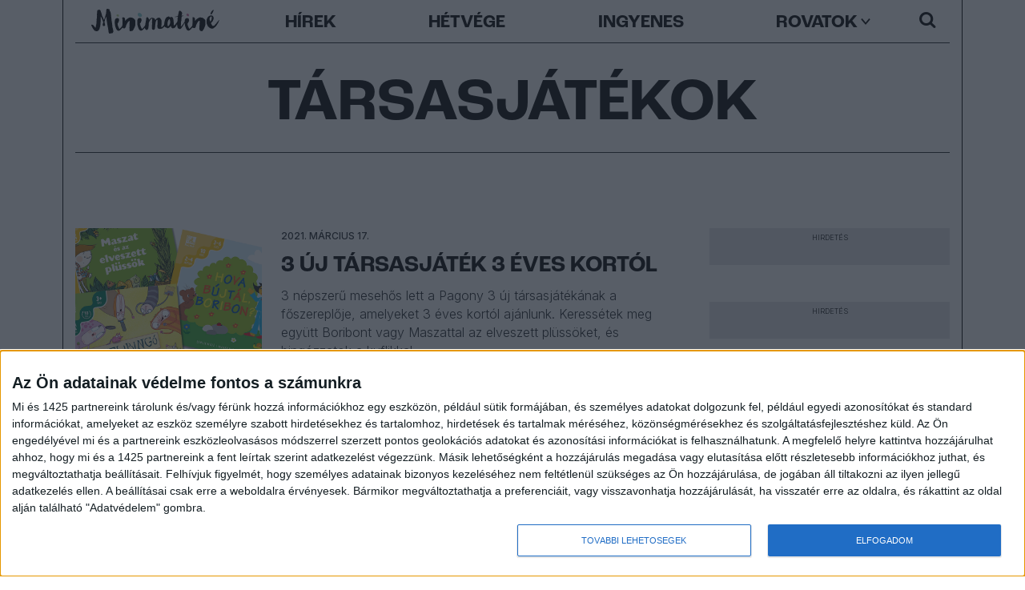

--- FILE ---
content_type: text/html; charset=UTF-8
request_url: https://minimatine.hu/tag/tarsasjatekok/
body_size: 15118
content:
<!DOCTYPE html>
<html lang="hu">

<head>
	<meta charset="utf-8">
	<meta http-equiv="X-UA-Compatible" content="IE=edge">
	<meta name="viewport" content="width=device-width, initial-scale=1, maximum-scale=1, user-scalable=no">
	
	<meta name="google-site-verification" content="0AQB9ITD21hJXTfwROZcktaP6rnYRAAATheAO45H4Ys" />
	
	<link rel="icon" href="https://minimatine.hu/wp-content/themes/minimatine-v5/images/favicon.ico" type="image/x-icon">
	<link rel="apple-touch-icon-precomposed" sizes="114x114" href="https://minimatine.hu/wp-content/themes/minimatine-v5/images/apple-touch-icon-114x114.png" />
	<link rel="apple-touch-icon-precomposed" sizes="72x72" href="https://minimatine.hu/wp-content/themes/minimatine-v5/images/apple-touch-icon-72x72.png" />
	<link rel="apple-touch-icon-precomposed" href="https://minimatine.hu/wp-content/themes/minimatine-v5/images/apple-touch-icon-57x57.png" />
	<link rel="apple-touch-icon" href="https://minimatine.hu/wp-content/themes/minimatine-v5/images/apple-touch-icon.png" />
	<title>Tag &raquo; társasjátékok archívum - MinimatinéMinimatiné</title>
	
	<link rel="preconnect" href="https://fonts.googleapis.com">
	<link rel="preconnect" href="https://fonts.gstatic.com" crossorigin>
	<link href="https://fonts.googleapis.com/css2?family=Inter:wght@300;500&display=swap" rel="stylesheet">
	<link rel="stylesheet" href="https://use.typekit.net/twr5goh.css">
	
	<!-- Composite Start -->
	<div id="M920396ScriptRootC1558249"></div>
	<script src="https://jsc.mgid.com/i/n/infinety.minimatine.hu.1558249.js" async></script>
	<!-- Composite End -->
	
	<!-- Quantcast Choice. Consent Manager Tag v2.0 (for TCF 2.0) -->
	<script type="text/javascript" async=true>
	(function() {
		var host = window.location.hostname;
		var element = document.createElement('script');
		var firstScript = document.getElementsByTagName('script')[0];
		var url = 'https://cmp.quantcast.com'
		.concat('/choice/', 'E6msG-gSKtB9C', '/', host, '/choice.js?tag_version=V2');
		var uspTries = 0;
		var uspTriesLimit = 3;
		element.async = true;
		element.type = 'text/javascript';
		element.src = url;

		firstScript.parentNode.insertBefore(element, firstScript);

		function makeStub() {
		var TCF_LOCATOR_NAME = '__tcfapiLocator';
		var queue = [];
		var win = window;
		var cmpFrame;

		function addFrame() {
			var doc = win.document;
			var otherCMP = !!(win.frames[TCF_LOCATOR_NAME]);

			if (!otherCMP) {
			if (doc.body) {
				var iframe = doc.createElement('iframe');

				iframe.style.cssText = 'display:none';
				iframe.name = TCF_LOCATOR_NAME;
				doc.body.appendChild(iframe);
			} else {
				setTimeout(addFrame, 5);
			}
			}
			return !otherCMP;
		}

		function tcfAPIHandler() {
			var gdprApplies;
			var args = arguments;

			if (!args.length) {
			return queue;
			} else if (args[0] === 'setGdprApplies') {
			if (
				args.length > 3 &&
				args[2] === 2 &&
				typeof args[3] === 'boolean'
			) {
				gdprApplies = args[3];
				if (typeof args[2] === 'function') {
				args[2]('set', true);
				}
			}
			} else if (args[0] === 'ping') {
			var retr = {
				gdprApplies: gdprApplies,
				cmpLoaded: false,
				cmpStatus: 'stub'
			};

			if (typeof args[2] === 'function') {
				args[2](retr);
			}
			} else {
			if(args[0] === 'init' && typeof args[3] === 'object') {
				args[3] = Object.assign(args[3], { tag_version: 'V2' });
			}
			queue.push(args);
			}
		}

		function postMessageEventHandler(event) {
			var msgIsString = typeof event.data === 'string';
			var json = {};

			try {
			if (msgIsString) {
				json = JSON.parse(event.data);
			} else {
				json = event.data;
			}
			} catch (ignore) {}

			var payload = json.__tcfapiCall;

			if (payload) {
			window.__tcfapi(
				payload.command,
				payload.version,
				function(retValue, success) {
				var returnMsg = {
					__tcfapiReturn: {
					returnValue: retValue,
					success: success,
					callId: payload.callId
					}
				};
				if (msgIsString) {
					returnMsg = JSON.stringify(returnMsg);
				}
				if (event && event.source && event.source.postMessage) {
					event.source.postMessage(returnMsg, '*');
				}
				},
				payload.parameter
			);
			}
		}

		while (win) {
			try {
			if (win.frames[TCF_LOCATOR_NAME]) {
				cmpFrame = win;
				break;
			}
			} catch (ignore) {}

			if (win === window.top) {
			break;
			}
			win = win.parent;
		}
		if (!cmpFrame) {
			addFrame();
			win.__tcfapi = tcfAPIHandler;
			win.addEventListener('message', postMessageEventHandler, false);
		}
		};

		makeStub();

		var uspStubFunction = function() {
		var arg = arguments;
		if (typeof window.__uspapi !== uspStubFunction) {
			setTimeout(function() {
			if (typeof window.__uspapi !== 'undefined') {
				window.__uspapi.apply(window.__uspapi, arg);
			}
			}, 500);
		}
		};

		var checkIfUspIsReady = function() {
		uspTries++;
		if (window.__uspapi === uspStubFunction && uspTries < uspTriesLimit) {
			console.warn('USP is not accessible');
		} else {
			clearInterval(uspInterval);
		}
		};

		if (typeof window.__uspapi === 'undefined') {
		window.__uspapi = uspStubFunction;
		var uspInterval = setInterval(checkIfUspIsReady, 6000);
		}
	})();
	</script>
	<!-- End Quantcast Choice. Consent Manager Tag v2.0 (for TCF 2.0) -->

	
	<script async src="https://securepubads.g.doubleclick.net/tag/js/gpt.js"></script>
	<script async src="//headerbidding.services/files/hb.js"></script>
	<script async src="//headerbidding.services/files/minimatine.js"></script>
	
	<!-- Google Tag Manager -->
	<script>(function(w,d,s,l,i){w[l]=w[l]||[];w[l].push({'gtm.start':
	new Date().getTime(),event:'gtm.js'});var f=d.getElementsByTagName(s)[0],
	j=d.createElement(s),dl=l!='dataLayer'?'&l='+l:'';j.async=true;j.src=
	'https://www.googletagmanager.com/gtm.js?id='+i+dl;f.parentNode.insertBefore(j,f);
	})(window,document,'script','dataLayer','GTM-WTKLFSS6');</script>
	<!-- End Google Tag Manager -->
	<!-- Google Tag Manager -->
	<script>(function(w,d,s,l,i){w[l]=w[l]||[];w[l].push({'gtm.start':
	new Date().getTime(),event:'gtm.js'});var f=d.getElementsByTagName(s)[0],
	j=d.createElement(s),dl=l!='dataLayer'?'&l='+l:'';j.async=true;j.src=
	'https://www.googletagmanager.com/gtm.js?id='+i+dl;f.parentNode.insertBefore(j,f);
	})(window,document,'script','dataLayer','GTM-TVDZK9');</script>
	<!-- End Google Tag Manager -->
	
	
<!-- Search Engine Optimization by Rank Math - https://rankmath.com/ -->
<meta name="robots" content="index, follow, max-snippet:-1, max-video-preview:-1, max-image-preview:large"/>
<link rel="canonical" href="https://minimatine.hu/tag/tarsasjatekok/" />
<meta property="og:locale" content="hu_HU" />
<meta property="og:type" content="article" />
<meta property="og:title" content="társasjátékok archívum - Minimatiné" />
<meta property="og:url" content="https://minimatine.hu/tag/tarsasjatekok/" />
<meta property="article:publisher" content="https://www.facebook.com/minimatine" />
<meta name="twitter:card" content="summary_large_image" />
<meta name="twitter:title" content="társasjátékok archívum - Minimatiné" />
<meta name="twitter:label1" content="Bejegyzések" />
<meta name="twitter:data1" content="2" />
<script type="application/ld+json" class="rank-math-schema">{"@context":"https://schema.org","@graph":[{"@type":"NewsMediaOrganization","@id":"https://minimatine.hu/#organization","name":"Minimatin\u00e9","url":"https://minimatine.hu","sameAs":["https://www.facebook.com/minimatine","https://www.instagram.com/minimatine/","https://hu.pinterest.com/minimatine/"],"logo":{"@type":"ImageObject","@id":"https://minimatine.hu/#logo","url":"https://minimatine.hu/wp-content/uploads/minimatine-logo.jpg","contentUrl":"https://minimatine.hu/wp-content/uploads/minimatine-logo.jpg","inLanguage":"hu","width":"1500","height":"299"}},{"@type":"WebSite","@id":"https://minimatine.hu/#website","url":"https://minimatine.hu","publisher":{"@id":"https://minimatine.hu/#organization"},"inLanguage":"hu"},{"@type":"CollectionPage","@id":"https://minimatine.hu/tag/tarsasjatekok/#webpage","url":"https://minimatine.hu/tag/tarsasjatekok/","name":"t\u00e1rsasj\u00e1t\u00e9kok arch\u00edvum - Minimatin\u00e9","isPartOf":{"@id":"https://minimatine.hu/#website"},"inLanguage":"hu"}]}</script>
<!-- /Rank Math WordPress SEO plugin -->

<link rel='dns-prefetch' href='//ajax.googleapis.com' />
<link rel='dns-prefetch' href='//cdn.jsdelivr.net' />
<link rel='dns-prefetch' href='//www.googletagmanager.com' />
<link rel='dns-prefetch' href='//cdnjs.cloudflare.com' />
<link rel="alternate" type="application/rss+xml" title="Minimatiné &raquo; hírcsatorna" href="https://minimatine.hu/feed/" />
<link rel="alternate" type="application/rss+xml" title="Minimatiné &raquo; hozzászólás hírcsatorna" href="https://minimatine.hu/comments/feed/" />
<link rel="alternate" type="application/rss+xml" title="Minimatiné &raquo; társasjátékok címke hírcsatorna" href="https://minimatine.hu/tag/tarsasjatekok/feed/" />
<style id='wp-img-auto-sizes-contain-inline-css'>
img:is([sizes=auto i],[sizes^="auto," i]){contain-intrinsic-size:3000px 1500px}
/*# sourceURL=wp-img-auto-sizes-contain-inline-css */
</style>
<style id='wp-block-library-inline-css'>
:root{--wp-block-synced-color:#7a00df;--wp-block-synced-color--rgb:122,0,223;--wp-bound-block-color:var(--wp-block-synced-color);--wp-editor-canvas-background:#ddd;--wp-admin-theme-color:#007cba;--wp-admin-theme-color--rgb:0,124,186;--wp-admin-theme-color-darker-10:#006ba1;--wp-admin-theme-color-darker-10--rgb:0,107,160.5;--wp-admin-theme-color-darker-20:#005a87;--wp-admin-theme-color-darker-20--rgb:0,90,135;--wp-admin-border-width-focus:2px}@media (min-resolution:192dpi){:root{--wp-admin-border-width-focus:1.5px}}.wp-element-button{cursor:pointer}:root .has-very-light-gray-background-color{background-color:#eee}:root .has-very-dark-gray-background-color{background-color:#313131}:root .has-very-light-gray-color{color:#eee}:root .has-very-dark-gray-color{color:#313131}:root .has-vivid-green-cyan-to-vivid-cyan-blue-gradient-background{background:linear-gradient(135deg,#00d084,#0693e3)}:root .has-purple-crush-gradient-background{background:linear-gradient(135deg,#34e2e4,#4721fb 50%,#ab1dfe)}:root .has-hazy-dawn-gradient-background{background:linear-gradient(135deg,#faaca8,#dad0ec)}:root .has-subdued-olive-gradient-background{background:linear-gradient(135deg,#fafae1,#67a671)}:root .has-atomic-cream-gradient-background{background:linear-gradient(135deg,#fdd79a,#004a59)}:root .has-nightshade-gradient-background{background:linear-gradient(135deg,#330968,#31cdcf)}:root .has-midnight-gradient-background{background:linear-gradient(135deg,#020381,#2874fc)}:root{--wp--preset--font-size--normal:16px;--wp--preset--font-size--huge:42px}.has-regular-font-size{font-size:1em}.has-larger-font-size{font-size:2.625em}.has-normal-font-size{font-size:var(--wp--preset--font-size--normal)}.has-huge-font-size{font-size:var(--wp--preset--font-size--huge)}.has-text-align-center{text-align:center}.has-text-align-left{text-align:left}.has-text-align-right{text-align:right}.has-fit-text{white-space:nowrap!important}#end-resizable-editor-section{display:none}.aligncenter{clear:both}.items-justified-left{justify-content:flex-start}.items-justified-center{justify-content:center}.items-justified-right{justify-content:flex-end}.items-justified-space-between{justify-content:space-between}.screen-reader-text{border:0;clip-path:inset(50%);height:1px;margin:-1px;overflow:hidden;padding:0;position:absolute;width:1px;word-wrap:normal!important}.screen-reader-text:focus{background-color:#ddd;clip-path:none;color:#444;display:block;font-size:1em;height:auto;left:5px;line-height:normal;padding:15px 23px 14px;text-decoration:none;top:5px;width:auto;z-index:100000}html :where(.has-border-color){border-style:solid}html :where([style*=border-top-color]){border-top-style:solid}html :where([style*=border-right-color]){border-right-style:solid}html :where([style*=border-bottom-color]){border-bottom-style:solid}html :where([style*=border-left-color]){border-left-style:solid}html :where([style*=border-width]){border-style:solid}html :where([style*=border-top-width]){border-top-style:solid}html :where([style*=border-right-width]){border-right-style:solid}html :where([style*=border-bottom-width]){border-bottom-style:solid}html :where([style*=border-left-width]){border-left-style:solid}html :where(img[class*=wp-image-]){height:auto;max-width:100%}:where(figure){margin:0 0 1em}html :where(.is-position-sticky){--wp-admin--admin-bar--position-offset:var(--wp-admin--admin-bar--height,0px)}@media screen and (max-width:600px){html :where(.is-position-sticky){--wp-admin--admin-bar--position-offset:0px}}

/*# sourceURL=wp-block-library-inline-css */
</style><style id='global-styles-inline-css'>
:root{--wp--preset--aspect-ratio--square: 1;--wp--preset--aspect-ratio--4-3: 4/3;--wp--preset--aspect-ratio--3-4: 3/4;--wp--preset--aspect-ratio--3-2: 3/2;--wp--preset--aspect-ratio--2-3: 2/3;--wp--preset--aspect-ratio--16-9: 16/9;--wp--preset--aspect-ratio--9-16: 9/16;--wp--preset--color--black: #000000;--wp--preset--color--cyan-bluish-gray: #abb8c3;--wp--preset--color--white: #ffffff;--wp--preset--color--pale-pink: #f78da7;--wp--preset--color--vivid-red: #cf2e2e;--wp--preset--color--luminous-vivid-orange: #ff6900;--wp--preset--color--luminous-vivid-amber: #fcb900;--wp--preset--color--light-green-cyan: #7bdcb5;--wp--preset--color--vivid-green-cyan: #00d084;--wp--preset--color--pale-cyan-blue: #8ed1fc;--wp--preset--color--vivid-cyan-blue: #0693e3;--wp--preset--color--vivid-purple: #9b51e0;--wp--preset--gradient--vivid-cyan-blue-to-vivid-purple: linear-gradient(135deg,rgb(6,147,227) 0%,rgb(155,81,224) 100%);--wp--preset--gradient--light-green-cyan-to-vivid-green-cyan: linear-gradient(135deg,rgb(122,220,180) 0%,rgb(0,208,130) 100%);--wp--preset--gradient--luminous-vivid-amber-to-luminous-vivid-orange: linear-gradient(135deg,rgb(252,185,0) 0%,rgb(255,105,0) 100%);--wp--preset--gradient--luminous-vivid-orange-to-vivid-red: linear-gradient(135deg,rgb(255,105,0) 0%,rgb(207,46,46) 100%);--wp--preset--gradient--very-light-gray-to-cyan-bluish-gray: linear-gradient(135deg,rgb(238,238,238) 0%,rgb(169,184,195) 100%);--wp--preset--gradient--cool-to-warm-spectrum: linear-gradient(135deg,rgb(74,234,220) 0%,rgb(151,120,209) 20%,rgb(207,42,186) 40%,rgb(238,44,130) 60%,rgb(251,105,98) 80%,rgb(254,248,76) 100%);--wp--preset--gradient--blush-light-purple: linear-gradient(135deg,rgb(255,206,236) 0%,rgb(152,150,240) 100%);--wp--preset--gradient--blush-bordeaux: linear-gradient(135deg,rgb(254,205,165) 0%,rgb(254,45,45) 50%,rgb(107,0,62) 100%);--wp--preset--gradient--luminous-dusk: linear-gradient(135deg,rgb(255,203,112) 0%,rgb(199,81,192) 50%,rgb(65,88,208) 100%);--wp--preset--gradient--pale-ocean: linear-gradient(135deg,rgb(255,245,203) 0%,rgb(182,227,212) 50%,rgb(51,167,181) 100%);--wp--preset--gradient--electric-grass: linear-gradient(135deg,rgb(202,248,128) 0%,rgb(113,206,126) 100%);--wp--preset--gradient--midnight: linear-gradient(135deg,rgb(2,3,129) 0%,rgb(40,116,252) 100%);--wp--preset--font-size--small: 13px;--wp--preset--font-size--medium: 20px;--wp--preset--font-size--large: 36px;--wp--preset--font-size--x-large: 42px;--wp--preset--spacing--20: 0.44rem;--wp--preset--spacing--30: 0.67rem;--wp--preset--spacing--40: 1rem;--wp--preset--spacing--50: 1.5rem;--wp--preset--spacing--60: 2.25rem;--wp--preset--spacing--70: 3.38rem;--wp--preset--spacing--80: 5.06rem;--wp--preset--shadow--natural: 6px 6px 9px rgba(0, 0, 0, 0.2);--wp--preset--shadow--deep: 12px 12px 50px rgba(0, 0, 0, 0.4);--wp--preset--shadow--sharp: 6px 6px 0px rgba(0, 0, 0, 0.2);--wp--preset--shadow--outlined: 6px 6px 0px -3px rgb(255, 255, 255), 6px 6px rgb(0, 0, 0);--wp--preset--shadow--crisp: 6px 6px 0px rgb(0, 0, 0);}:where(.is-layout-flex){gap: 0.5em;}:where(.is-layout-grid){gap: 0.5em;}body .is-layout-flex{display: flex;}.is-layout-flex{flex-wrap: wrap;align-items: center;}.is-layout-flex > :is(*, div){margin: 0;}body .is-layout-grid{display: grid;}.is-layout-grid > :is(*, div){margin: 0;}:where(.wp-block-columns.is-layout-flex){gap: 2em;}:where(.wp-block-columns.is-layout-grid){gap: 2em;}:where(.wp-block-post-template.is-layout-flex){gap: 1.25em;}:where(.wp-block-post-template.is-layout-grid){gap: 1.25em;}.has-black-color{color: var(--wp--preset--color--black) !important;}.has-cyan-bluish-gray-color{color: var(--wp--preset--color--cyan-bluish-gray) !important;}.has-white-color{color: var(--wp--preset--color--white) !important;}.has-pale-pink-color{color: var(--wp--preset--color--pale-pink) !important;}.has-vivid-red-color{color: var(--wp--preset--color--vivid-red) !important;}.has-luminous-vivid-orange-color{color: var(--wp--preset--color--luminous-vivid-orange) !important;}.has-luminous-vivid-amber-color{color: var(--wp--preset--color--luminous-vivid-amber) !important;}.has-light-green-cyan-color{color: var(--wp--preset--color--light-green-cyan) !important;}.has-vivid-green-cyan-color{color: var(--wp--preset--color--vivid-green-cyan) !important;}.has-pale-cyan-blue-color{color: var(--wp--preset--color--pale-cyan-blue) !important;}.has-vivid-cyan-blue-color{color: var(--wp--preset--color--vivid-cyan-blue) !important;}.has-vivid-purple-color{color: var(--wp--preset--color--vivid-purple) !important;}.has-black-background-color{background-color: var(--wp--preset--color--black) !important;}.has-cyan-bluish-gray-background-color{background-color: var(--wp--preset--color--cyan-bluish-gray) !important;}.has-white-background-color{background-color: var(--wp--preset--color--white) !important;}.has-pale-pink-background-color{background-color: var(--wp--preset--color--pale-pink) !important;}.has-vivid-red-background-color{background-color: var(--wp--preset--color--vivid-red) !important;}.has-luminous-vivid-orange-background-color{background-color: var(--wp--preset--color--luminous-vivid-orange) !important;}.has-luminous-vivid-amber-background-color{background-color: var(--wp--preset--color--luminous-vivid-amber) !important;}.has-light-green-cyan-background-color{background-color: var(--wp--preset--color--light-green-cyan) !important;}.has-vivid-green-cyan-background-color{background-color: var(--wp--preset--color--vivid-green-cyan) !important;}.has-pale-cyan-blue-background-color{background-color: var(--wp--preset--color--pale-cyan-blue) !important;}.has-vivid-cyan-blue-background-color{background-color: var(--wp--preset--color--vivid-cyan-blue) !important;}.has-vivid-purple-background-color{background-color: var(--wp--preset--color--vivid-purple) !important;}.has-black-border-color{border-color: var(--wp--preset--color--black) !important;}.has-cyan-bluish-gray-border-color{border-color: var(--wp--preset--color--cyan-bluish-gray) !important;}.has-white-border-color{border-color: var(--wp--preset--color--white) !important;}.has-pale-pink-border-color{border-color: var(--wp--preset--color--pale-pink) !important;}.has-vivid-red-border-color{border-color: var(--wp--preset--color--vivid-red) !important;}.has-luminous-vivid-orange-border-color{border-color: var(--wp--preset--color--luminous-vivid-orange) !important;}.has-luminous-vivid-amber-border-color{border-color: var(--wp--preset--color--luminous-vivid-amber) !important;}.has-light-green-cyan-border-color{border-color: var(--wp--preset--color--light-green-cyan) !important;}.has-vivid-green-cyan-border-color{border-color: var(--wp--preset--color--vivid-green-cyan) !important;}.has-pale-cyan-blue-border-color{border-color: var(--wp--preset--color--pale-cyan-blue) !important;}.has-vivid-cyan-blue-border-color{border-color: var(--wp--preset--color--vivid-cyan-blue) !important;}.has-vivid-purple-border-color{border-color: var(--wp--preset--color--vivid-purple) !important;}.has-vivid-cyan-blue-to-vivid-purple-gradient-background{background: var(--wp--preset--gradient--vivid-cyan-blue-to-vivid-purple) !important;}.has-light-green-cyan-to-vivid-green-cyan-gradient-background{background: var(--wp--preset--gradient--light-green-cyan-to-vivid-green-cyan) !important;}.has-luminous-vivid-amber-to-luminous-vivid-orange-gradient-background{background: var(--wp--preset--gradient--luminous-vivid-amber-to-luminous-vivid-orange) !important;}.has-luminous-vivid-orange-to-vivid-red-gradient-background{background: var(--wp--preset--gradient--luminous-vivid-orange-to-vivid-red) !important;}.has-very-light-gray-to-cyan-bluish-gray-gradient-background{background: var(--wp--preset--gradient--very-light-gray-to-cyan-bluish-gray) !important;}.has-cool-to-warm-spectrum-gradient-background{background: var(--wp--preset--gradient--cool-to-warm-spectrum) !important;}.has-blush-light-purple-gradient-background{background: var(--wp--preset--gradient--blush-light-purple) !important;}.has-blush-bordeaux-gradient-background{background: var(--wp--preset--gradient--blush-bordeaux) !important;}.has-luminous-dusk-gradient-background{background: var(--wp--preset--gradient--luminous-dusk) !important;}.has-pale-ocean-gradient-background{background: var(--wp--preset--gradient--pale-ocean) !important;}.has-electric-grass-gradient-background{background: var(--wp--preset--gradient--electric-grass) !important;}.has-midnight-gradient-background{background: var(--wp--preset--gradient--midnight) !important;}.has-small-font-size{font-size: var(--wp--preset--font-size--small) !important;}.has-medium-font-size{font-size: var(--wp--preset--font-size--medium) !important;}.has-large-font-size{font-size: var(--wp--preset--font-size--large) !important;}.has-x-large-font-size{font-size: var(--wp--preset--font-size--x-large) !important;}
/*# sourceURL=global-styles-inline-css */
</style>

<style id='classic-theme-styles-inline-css'>
/*! This file is auto-generated */
.wp-block-button__link{color:#fff;background-color:#32373c;border-radius:9999px;box-shadow:none;text-decoration:none;padding:calc(.667em + 2px) calc(1.333em + 2px);font-size:1.125em}.wp-block-file__button{background:#32373c;color:#fff;text-decoration:none}
/*# sourceURL=/wp-includes/css/classic-themes.min.css */
</style>
<link rel='stylesheet' id='normalize.min-css' href='https://cdnjs.cloudflare.com/ajax/libs/normalize/8.0.1/normalize.min.css?ver=6.9' media='all' />
<link rel='stylesheet' id='bootstrap.min-css' href='https://cdn.jsdelivr.net/npm/bootstrap@5.3.0-alpha3/dist/css/bootstrap.min.css?ver=6.9' media='all' />
<link rel='stylesheet' id='bootstrap-icons-css' href='https://cdn.jsdelivr.net/npm/bootstrap-icons@1.10.5/font/bootstrap-icons.css?ver=6.9' media='all' />
<link rel='stylesheet' id='mag-popup-css' href='https://minimatine.hu/wp-content/themes/minimatine-v5/css/mag-popup.css?ver=6.9' media='all' />
<link rel='stylesheet' id='categories-css' href='https://minimatine.hu/wp-content/themes/minimatine-v5/css/categories.css?ver=6.9' media='all' />
<link rel='stylesheet' id='mmatine-css' href='https://minimatine.hu/wp-content/themes/minimatine-v5/css/mmatine.css?ver=6.9' media='all' />
<link rel='stylesheet' id='style-css' href='https://minimatine.hu/wp-content/themes/minimatine-v5/style.css?ver=6.9' media='all' />

<!-- Google tag (gtag.js) snippet added by Site Kit -->
<!-- Google Analytics snippet added by Site Kit -->
<script src="https://www.googletagmanager.com/gtag/js?id=GT-WR4Q6R3" id="google_gtagjs-js" async></script>
<script id="google_gtagjs-js-after">
window.dataLayer = window.dataLayer || [];function gtag(){dataLayer.push(arguments);}
gtag("set","linker",{"domains":["minimatine.hu"]});
gtag("js", new Date());
gtag("set", "developer_id.dZTNiMT", true);
gtag("config", "GT-WR4Q6R3");
//# sourceURL=google_gtagjs-js-after
</script>
<link rel="https://api.w.org/" href="https://minimatine.hu/wp-json/" /><link rel="alternate" title="JSON" type="application/json" href="https://minimatine.hu/wp-json/wp/v2/tags/1723" /><link rel="EditURI" type="application/rsd+xml" title="RSD" href="https://minimatine.hu/xmlrpc.php?rsd" />
<meta name="generator" content="WordPress 6.9" />

<!-- This site is using AdRotate v5.17 to display their advertisements - https://ajdg.solutions/ -->
<!-- AdRotate CSS -->
<style type="text/css" media="screen">
	.g { margin:0px; padding:0px; overflow:hidden; line-height:1; zoom:1; }
	.g img { height:auto; }
	.g-col { position:relative; float:left; }
	.g-col:first-child { margin-left: 0; }
	.g-col:last-child { margin-right: 0; }
	.g-5 { min-width:0px; max-width:1800px; }
	.b-5 { margin:0px; }
	@media only screen and (max-width: 480px) {
		.g-col, .g-dyn, .g-single { width:100%; margin-left:0; margin-right:0; }
	}
</style>
<!-- /AdRotate CSS -->

<meta name="generator" content="Site Kit by Google 1.171.0" /><script type="text/javascript">
(function(url){
	if(/(?:Chrome\/26\.0\.1410\.63 Safari\/537\.31|WordfenceTestMonBot)/.test(navigator.userAgent)){ return; }
	var addEvent = function(evt, handler) {
		if (window.addEventListener) {
			document.addEventListener(evt, handler, false);
		} else if (window.attachEvent) {
			document.attachEvent('on' + evt, handler);
		}
	};
	var removeEvent = function(evt, handler) {
		if (window.removeEventListener) {
			document.removeEventListener(evt, handler, false);
		} else if (window.detachEvent) {
			document.detachEvent('on' + evt, handler);
		}
	};
	var evts = 'contextmenu dblclick drag dragend dragenter dragleave dragover dragstart drop keydown keypress keyup mousedown mousemove mouseout mouseover mouseup mousewheel scroll'.split(' ');
	var logHuman = function() {
		if (window.wfLogHumanRan) { return; }
		window.wfLogHumanRan = true;
		var wfscr = document.createElement('script');
		wfscr.type = 'text/javascript';
		wfscr.async = true;
		wfscr.src = url + '&r=' + Math.random();
		(document.getElementsByTagName('head')[0]||document.getElementsByTagName('body')[0]).appendChild(wfscr);
		for (var i = 0; i < evts.length; i++) {
			removeEvent(evts[i], logHuman);
		}
	};
	for (var i = 0; i < evts.length; i++) {
		addEvent(evts[i], logHuman);
	}
})('//minimatine.hu/?wordfence_lh=1&hid=4FDB88DF453C8F0F499F264636431A9D');
</script>
	<style type="text/css">
		body,body.admin-bar #footer{padding-bottom:28px}
		html{margin-top:unset!important}
		html.js-focus-visible{margin-top:172px!important}
		body{margin-top:-28px}
		body.admin-bar #wphead{padding-top:0}
		#wpadminbar{top:auto!important;bottom:0}
		#wpadminbar .menupop .ab-sub-wrapper{bottom:25px}
		@media all and (max-width:600px){
			#wpadminbar{position:fixed}
		}
		@media screen and (max-width:575px){
			html.js-focus-visible{margin-top:111px!important}
		}
		@media screen and (min-width:576px) and (max-width:1024px){
			html.js-focus-visible{margin-top:158px!important}
		}
		#wpadminbar .quicklinks .menupop ul{bottom:0}
	</style><link rel="icon" href="https://minimatine.hu/wp-content/uploads/cropped-minimatine_logo_fav-2-32x32.png" sizes="32x32" />
<link rel="icon" href="https://minimatine.hu/wp-content/uploads/cropped-minimatine_logo_fav-2-192x192.png" sizes="192x192" />
<link rel="apple-touch-icon" href="https://minimatine.hu/wp-content/uploads/cropped-minimatine_logo_fav-2-180x180.png" />
<meta name="msapplication-TileImage" content="https://minimatine.hu/wp-content/uploads/cropped-minimatine_logo_fav-2-270x270.png" />
	<!-- Meta Pixel Code -->
<script>
!function(f,b,e,v,n,t,s)
{if(f.fbq)return;n=f.fbq=function(){n.callMethod?
n.callMethod.apply(n,arguments):n.queue.push(arguments)};
if(!f._fbq)f._fbq=n;n.push=n;n.loaded=!0;n.version='2.0';
n.queue=[];t=b.createElement(e);t.async=!0;
t.src=v;s=b.getElementsByTagName(e)[0];
s.parentNode.insertBefore(t,s)}(window, document,'script',
'https://connect.facebook.net/en_US/fbevents.js');
fbq('init', '1082156956173269');
fbq('track', 'PageView');
</script>
<noscript><img height="1" width="1" style="display:none"
src="https://www.facebook.com/tr?id=1082156956173269&ev=PageView&noscript=1"
/></noscript>
<!-- End Meta Pixel Code -->

<!-- InMobi Choice. Consent Manager Tag v3.0 (for TCF 2.2) -->
<script type="text/javascript" async=true>
(function() {
  var host = window.location.hostname;
  var element = document.createElement('script');
  var firstScript = document.getElementsByTagName('script')[0];
  var url = 'https://cmp.inmobi.com'
    .concat('/choice/', 'E6msG-gSKtB9C', '/', host, '/choice.js?tag_version=V3');
  var uspTries = 0;
  var uspTriesLimit = 3;
  element.async = true;
  element.type = 'text/javascript';
  element.src = url;

  firstScript.parentNode.insertBefore(element, firstScript);

  function makeStub() {
    var TCF_LOCATOR_NAME = '__tcfapiLocator';
    var queue = [];
    var win = window;
    var cmpFrame;

    function addFrame() {
      var doc = win.document;
      var otherCMP = !!(win.frames[TCF_LOCATOR_NAME]);

      if (!otherCMP) {
        if (doc.body) {
          var iframe = doc.createElement('iframe');

          iframe.style.cssText = 'display:none';
          iframe.name = TCF_LOCATOR_NAME;
          doc.body.appendChild(iframe);
        } else {
          setTimeout(addFrame, 5);
        }
      }
      return !otherCMP;
    }

    function tcfAPIHandler() {
      var gdprApplies;
      var args = arguments;

      if (!args.length) {
        return queue;
      } else if (args[0] === 'setGdprApplies') {
        if (
          args.length > 3 &&
          args[2] === 2 &&
          typeof args[3] === 'boolean'
        ) {
          gdprApplies = args[3];
          if (typeof args[2] === 'function') {
            args[2]('set', true);
          }
        }
      } else if (args[0] === 'ping') {
        var retr = {
          gdprApplies: gdprApplies,
          cmpLoaded: false,
          cmpStatus: 'stub'
        };

        if (typeof args[2] === 'function') {
          args[2](retr);
        }
      } else {
        if(args[0] === 'init' && typeof args[3] === 'object') {
          args[3] = Object.assign(args[3], { tag_version: 'V3' });
        }
        queue.push(args);
      }
    }

    function postMessageEventHandler(event) {
      var msgIsString = typeof event.data === 'string';
      var json = {};

      try {
        if (msgIsString) {
          json = JSON.parse(event.data);
        } else {
          json = event.data;
        }
      } catch (ignore) {}

      var payload = json.__tcfapiCall;

      if (payload) {
        window.__tcfapi(
          payload.command,
          payload.version,
          function(retValue, success) {
            var returnMsg = {
              __tcfapiReturn: {
                returnValue: retValue,
                success: success,
                callId: payload.callId
              }
            };
            if (msgIsString) {
              returnMsg = JSON.stringify(returnMsg);
            }
            if (event && event.source && event.source.postMessage) {
              event.source.postMessage(returnMsg, '*');
            }
          },
          payload.parameter
        );
      }
    }

    while (win) {
      try {
        if (win.frames[TCF_LOCATOR_NAME]) {
          cmpFrame = win;
          break;
        }
      } catch (ignore) {}

      if (win === window.top) {
        break;
      }
      win = win.parent;
    }
    if (!cmpFrame) {
      addFrame();
      win.__tcfapi = tcfAPIHandler;
      win.addEventListener('message', postMessageEventHandler, false);
    }
  };

  makeStub();

  function makeGppStub() {
    const CMP_ID = 10;
    const SUPPORTED_APIS = [
      '2:tcfeuv2',
      '6:uspv1',
      '7:usnatv1',
      '8:usca',
      '9:usvav1',
      '10:uscov1',
      '11:usutv1',
      '12:usctv1'
    ];

    window.__gpp_addFrame = function (n) {
      if (!window.frames[n]) {
        if (document.body) {
          var i = document.createElement("iframe");
          i.style.cssText = "display:none";
          i.name = n;
          document.body.appendChild(i);
        } else {
          window.setTimeout(window.__gpp_addFrame, 10, n);
        }
      }
    };
    window.__gpp_stub = function () {
      var b = arguments;
      __gpp.queue = __gpp.queue || [];
      __gpp.events = __gpp.events || [];

      if (!b.length || (b.length == 1 && b[0] == "queue")) {
        return __gpp.queue;
      }

      if (b.length == 1 && b[0] == "events") {
        return __gpp.events;
      }

      var cmd = b[0];
      var clb = b.length > 1 ? b[1] : null;
      var par = b.length > 2 ? b[2] : null;
      if (cmd === "ping") {
        clb(
          {
            gppVersion: "1.1", // must be “Version.Subversion”, current: “1.1”
            cmpStatus: "stub", // possible values: stub, loading, loaded, error
            cmpDisplayStatus: "hidden", // possible values: hidden, visible, disabled
            signalStatus: "not ready", // possible values: not ready, ready
            supportedAPIs: SUPPORTED_APIS, // list of supported APIs
            cmpId: CMP_ID, // IAB assigned CMP ID, may be 0 during stub/loading
            sectionList: [],
            applicableSections: [-1],
            gppString: "",
            parsedSections: {},
          },
          true
        );
      } else if (cmd === "addEventListener") {
        if (!("lastId" in __gpp)) {
          __gpp.lastId = 0;
        }
        __gpp.lastId++;
        var lnr = __gpp.lastId;
        __gpp.events.push({
          id: lnr,
          callback: clb,
          parameter: par,
        });
        clb(
          {
            eventName: "listenerRegistered",
            listenerId: lnr, // Registered ID of the listener
            data: true, // positive signal
            pingData: {
              gppVersion: "1.1", // must be “Version.Subversion”, current: “1.1”
              cmpStatus: "stub", // possible values: stub, loading, loaded, error
              cmpDisplayStatus: "hidden", // possible values: hidden, visible, disabled
              signalStatus: "not ready", // possible values: not ready, ready
              supportedAPIs: SUPPORTED_APIS, // list of supported APIs
              cmpId: CMP_ID, // list of supported APIs
              sectionList: [],
              applicableSections: [-1],
              gppString: "",
              parsedSections: {},
            },
          },
          true
        );
      } else if (cmd === "removeEventListener") {
        var success = false;
        for (var i = 0; i < __gpp.events.length; i++) {
          if (__gpp.events[i].id == par) {
            __gpp.events.splice(i, 1);
            success = true;
            break;
          }
        }
        clb(
          {
            eventName: "listenerRemoved",
            listenerId: par, // Registered ID of the listener
            data: success, // status info
            pingData: {
              gppVersion: "1.1", // must be “Version.Subversion”, current: “1.1”
              cmpStatus: "stub", // possible values: stub, loading, loaded, error
              cmpDisplayStatus: "hidden", // possible values: hidden, visible, disabled
              signalStatus: "not ready", // possible values: not ready, ready
              supportedAPIs: SUPPORTED_APIS, // list of supported APIs
              cmpId: CMP_ID, // CMP ID
              sectionList: [],
              applicableSections: [-1],
              gppString: "",
              parsedSections: {},
            },
          },
          true
        );
      } else if (cmd === "hasSection") {
        clb(false, true);
      } else if (cmd === "getSection" || cmd === "getField") {
        clb(null, true);
      }
      //queue all other commands
      else {
        __gpp.queue.push([].slice.apply(b));
      }
    };
    window.__gpp_msghandler = function (event) {
      var msgIsString = typeof event.data === "string";
      try {
        var json = msgIsString ? JSON.parse(event.data) : event.data;
      } catch (e) {
        var json = null;
      }
      if (typeof json === "object" && json !== null && "__gppCall" in json) {
        var i = json.__gppCall;
        window.__gpp(
          i.command,
          function (retValue, success) {
            var returnMsg = {
              __gppReturn: {
                returnValue: retValue,
                success: success,
                callId: i.callId,
              },
            };
            event.source.postMessage(msgIsString ? JSON.stringify(returnMsg) : returnMsg, "*");
          },
          "parameter" in i ? i.parameter : null,
          "version" in i ? i.version : "1.1"
        );
      }
    };
    if (!("__gpp" in window) || typeof window.__gpp !== "function") {
      window.__gpp = window.__gpp_stub;
      window.addEventListener("message", window.__gpp_msghandler, false);
      window.__gpp_addFrame("__gppLocator");
    }
  };

  makeGppStub();

  var uspStubFunction = function() {
    var arg = arguments;
    if (typeof window.__uspapi !== uspStubFunction) {
      setTimeout(function() {
        if (typeof window.__uspapi !== 'undefined') {
          window.__uspapi.apply(window.__uspapi, arg);
        }
      }, 500);
    }
  };

  var checkIfUspIsReady = function() {
    uspTries++;
    if (window.__uspapi === uspStubFunction && uspTries < uspTriesLimit) {
      console.warn('USP is not accessible');
    } else {
      clearInterval(uspInterval);
    }
  };

  if (typeof window.__uspapi === 'undefined') {
    window.__uspapi = uspStubFunction;
    var uspInterval = setInterval(checkIfUspIsReady, 6000);
  }
})();
</script>
<!-- End InMobi Choice. Consent Manager Tag v3.0 (for TCF 2.2) --></head>
<body class="archive tag tag-tarsasjatekok tag-1723 wp-embed-responsive wp-theme-minimatine-v5 d-flex flex-column min-vh-100 kapu">

<!-- Google Tag Manager (noscript) -->
<noscript><iframe src="https://www.googletagmanager.com/ns.html?id=GTM-WTKLFSS6" height="0" width="0" style="display:none;visibility:hidden"></iframe></noscript>
<!-- End Google Tag Manager (noscript) -->
<!-- Google Tag Manager (noscript) -->
<noscript><iframe src="https://www.googletagmanager.com/ns.html?id=GTM-TVDZK9" height="0" width="0" style="display:none;visibility:hidden"></iframe></noscript>
<!-- End Google Tag Manager (noscript) -->



<div id="fb-root"></div>
<script async defer crossorigin="anonymous" src="https://connect.facebook.net/hu_HU/sdk.js#xfbml=1&version=v17.0&appId=654786701212327&autoLogAppEvents=1" nonce="7VTdGoUp"></script>
		<a href="#top" id="top" class="fs-2"><i class="bi bi-arrow-up-square-fill"></i></a>
	<div class="valami h-96 h-56">
		<div class="container bg-white width-fix">
												<nav class="navbar navbar-expand-lg p-sm-0 py-0 fixed-top" id="navbar-top">											
				<div class=" py-0 bg-white minimenu w-100 px-2">
					<div class="container border-bottom border-dark w-100 d-flex justify-content-between align-items-center px-0 h-96 h-56">
					<button class="btn btn-link no d-block ps-1 d-lg-none" type="button" data-bs-toggle="offcanvas" data-bs-target="#offcanvasTop" aria-controls="offcanvasTop"><span class="fs-3"><i class="bi bi-list"></i></span></button>
					<a class="navbar-brand m-0 " href="https://minimatine.hu">
						<img src="https://minimatine.hu/wp-content/themes/minimatine-v5/images/minimatine_logo_web_rgb.svg" alt="Minimatiné" title="Minimatiné" class=" mmlogo-56 img-fluid">
					</a>
					<div class="offcanvas offcanvas-start h-100 text-bg-dark" tabindex="-1" id="offcanvasTop" aria-labelledby="offcanvasTopLabel">
						<div class="offcanvas-header border-bottom border-white mx-2 p-0">
							<h5 class="offcanvas-title text-uppercase p-0" id="offcanvasTopLabel">Menü</h5>
							<button type="button" class="btn btn-link no" data-bs-dismiss="offcanvas" aria-label="Close"><i class="bi bi-x text-white"></i></button>
						</div>
						<div class="offcanvas-body subpage">
							<ul id="menu-1-menu" class="navbar-nav w-100 d-flex justify-content-around mb-lg-0 text-uppercase mainmenuclass"><li  id="menu-item-45693" class="menu-item menu-item-type-taxonomy menu-item-object-category nav-item nav-item-45693"><a href="https://minimatine.hu/category/hirek/" class="nav-link ">Hírek</a></li>
<li  id="menu-item-43" class="menu-item menu-item-type-taxonomy menu-item-object-category nav-item nav-item-43"><a href="https://minimatine.hu/category/hetvege/" class="nav-link ">Hétvége</a></li>
<li  id="menu-item-1782" class="menu-item menu-item-type-taxonomy menu-item-object-category nav-item nav-item-1782"><a href="https://minimatine.hu/category/ingyenes-2/" class="nav-link ">Ingyenes</a></li>
<li  id="menu-item-74635" class="menu-item menu-item-type-custom menu-item-object-custom menu-item-has-children dropdown nav-item nav-item-74635"><a href="#" class="nav-link  dropdown-toggle" data-bs-toggle="dropdown" aria-haspopup="true" aria-expanded="false">rovatok</a>
<ul class="dropdown-menu  depth_0">
	<li  id="menu-item-78085" class="menu-item menu-item-type-taxonomy menu-item-object-category nav-item nav-item-78085"><a href="https://minimatine.hu/category/toplista/" class="dropdown-item ">Toplista</a></li>
	<li  id="menu-item-54557" class="menu-item menu-item-type-taxonomy menu-item-object-category nav-item nav-item-54557"><a href="https://minimatine.hu/category/kirandulas/" class="dropdown-item ">Kirándulás</a></li>
	<li  id="menu-item-66441" class="menu-item menu-item-type-taxonomy menu-item-object-category nav-item nav-item-66441"><a href="https://minimatine.hu/category/eletmod/" class="dropdown-item ">Életmód</a></li>
	<li  id="menu-item-56225" class="menu-item menu-item-type-taxonomy menu-item-object-category nav-item nav-item-56225"><a href="https://minimatine.hu/category/jatszoter/" class="dropdown-item ">Játszótér</a></li>
	<li  id="menu-item-32860" class="menu-item menu-item-type-taxonomy menu-item-object-category nav-item nav-item-32860"><a href="https://minimatine.hu/category/konyv/" class="dropdown-item ">Könyv</a></li>
	<li  id="menu-item-19293" class="menu-item menu-item-type-post_type menu-item-object-page nav-item nav-item-19293"><a href="https://minimatine.hu/napibonto/" class="dropdown-item ">Napibontó</a></li>
	<li  id="menu-item-74637" class="menu-item menu-item-type-post_type menu-item-object-page nav-item nav-item-74637"><a href="https://minimatine.hu/hirlevel/" class="dropdown-item ">Hírlevél</a></li>
</ul>
</li>
</ul>							<div class="d-block d-lg-none px-1">
								<div class="container px-0">
	<ul id="menu-2-menu" class="list-unstyled m-0 p-0 footermenuclass-os text-uppercase"><li  id="menu-item-41719" class="menu-item menu-item-type-post_type menu-item-object-page nav-item nav-item-41719"><a href="https://minimatine.hu/rolunk/" class="nav-link ">Rólunk</a></li>
<li  id="menu-item-41726" class="menu-item menu-item-type-post_type menu-item-object-page nav-item nav-item-41726"><a href="https://minimatine.hu/mediaajanlat-2/" class="nav-link ">Médiaajánlat</a></li>
<li  id="menu-item-41718" class="menu-item menu-item-type-post_type menu-item-object-page nav-item nav-item-41718"><a href="https://minimatine.hu/adatvedelmi-tajekoztato/" class="nav-link ">Adatvédelmi Tájékoztató</a></li>
<li  id="menu-item-41720" class="menu-item menu-item-type-post_type menu-item-object-page nav-item nav-item-41720"><a href="https://minimatine.hu/cookie-tajekoztato/" class="nav-link ">Cookie tájékoztató</a></li>
<li  id="menu-item-41729" class="menu-item menu-item-type-post_type menu-item-object-page nav-item nav-item-41729"><a href="https://minimatine.hu/tartalom-felhasznalasa-szerzoi-jogok/" class="nav-link ">Tartalom felhasználása, szerzői jogok</a></li>
<li  id="menu-item-74634" class="menu-item menu-item-type-post_type menu-item-object-page nav-item nav-item-74634"><a href="https://minimatine.hu/archivum/" class="nav-link ">Archívum</a></li>
</ul>	<div class="social-media">
		<div class="text-center">
			<a href="https://www.facebook.com/minimatine" target="_blank" class="share"><i class="bi bi-facebook me-3"></i></a>
			<a href="http://instagram.com/minimatine" target="_blank" class="share"><i class="bi bi-instagram me-3"></i></a>
			<a href="http://www.pinterest.com/minimatine/" class="share"><i class="bi bi-pinterest"></i></a>
		</div>
	</div>
</div>
<div class="container">
	<a class="no d-block logo-os" href="https://minimatine.hu">
		<img src="https://minimatine.hu/wp-content/themes/minimatine-v5/images/minimatine_logo_web_wh.svg" class="image-fluid mx-auto d-block mmlogo" alt="Minimatiné" title="Minimatiné">
	</a>
	<p class="text-center copy-os">&copy; 2026 COPYRIGHT - <a href="https://minimatine.hu">Minimatiné</a> </p>
</div>
							</div>
						</div>
					</div>
					<a href="https://minimatine.hu/kereses" class=" btn btn-link no rounded-circle"><i class="mmicon-search-1"></i></a>
					</div>
				</div>
			</nav>
			
			<script>
					if (window.innerWidth > 1199) {
						//document.getElementById('navbar-top-kapu').classList.remove('fixed-top');
						window.addEventListener('scroll', function() {
							if (window.scrollY > 250) {
								document.getElementById('navbar-top-kapu').classList.add('fixed-top');
								// add padding top to show content behind navbar
								navbar_height = document.querySelector('.navbar').offsetHeight;
								document.body.style.paddingTop = navbar_height + 'px';
							} else {
								document.getElementById('navbar-top-kapu').classList.remove('fixed-top');
								 // remove padding top from body
								document.body.style.paddingTop = '0';
							}
						});
					} else {
						document.getElementById('navbar-top-kapu').classList.add('fixed-top');
					}

			
			</script>
		</div>
	</div>
	<main style="z-index:1">
										<div class="container bg-white pt-3 px-0 position-relative"><div class="border-bottom text-center text-uppercase category-title border-dark">
	<h1>társasjátékok</h1></div>
<div class="d-lg-flex align-items-lg-stretch">
	<div class="wm-flex">
													<article class="card border-0 w-100 h-4-8-block tarsasjatek hirek">
	<div class="row">
		<div class="col-sm-4">
			<div class="overflow-hidden position-relative ratio ratio-4x3">
									<a href="https://minimatine.hu/3-uj-tarsasjatek-3-eves-kortol-2021-tavasz/">
						<img src="https://minimatine.hu/wp-content/uploads/3-uj-tarsasjatek-pagony.jpg" class="h-100 img-fluid card-img-top object-fit-cover rounded-0" alt="3 új társasjáték 3 éves kortól" title="3 új társasjáték 3 éves kortól">
					</a>
							</div>
		</div>
		<div class="col-sm-8 d-flex flex-column">
			<div class="text-uppercase post-meta mt-lg-0 inter mb-12">
				<span class="badge border-0 text-dark p-0">
					2021. március 17.				</span>
				
															</div>
			<h2 class="news-title text-uppercase">
				<a href="https://minimatine.hu/3-uj-tarsasjatek-3-eves-kortol-2021-tavasz/"> 3 új társasjáték 3 éves kortól </a>
			</h2>
						<section class="post-entry">
				<div class="lead inter"><p>3 népszerű mesehős lett a Pagony 3 új társasjátékának a főszereplője, amelyeket 3 éves kortól ajánlunk. Keressétek meg együtt Boribont vagy Maszattal az elveszett plüssöket, és bingózzatok a kuflikkal.</p>
</div>
			</section>
		</div>
	</div>
</article>
														<article class="card border-0 w-100 h-4-8-block tarsasjatek">
	<div class="row">
		<div class="col-sm-4">
			<div class="overflow-hidden position-relative ratio ratio-4x3">
									<a href="https://minimatine.hu/uj-tarsasjatekok-gyerekeknek-2020/">
						<img src="https://minimatine.hu/wp-content/uploads/tarsasjatekok-gyerekeknek-csaladnak-2020.png" class="h-100 img-fluid card-img-top object-fit-cover rounded-0" alt="Új társasjátékok minden korosztálynak" title="Új társasjátékok minden korosztálynak">
					</a>
							</div>
		</div>
		<div class="col-sm-8 d-flex flex-column">
			<div class="text-uppercase post-meta mt-lg-0 inter mb-12">
				<span class="badge border-0 text-dark p-0">
					2020. április 17.				</span>
				
															</div>
			<h2 class="news-title text-uppercase">
				<a href="https://minimatine.hu/uj-tarsasjatekok-gyerekeknek-2020/"> Új társasjátékok minden korosztálynak </a>
			</h2>
						<section class="post-entry">
				<div class="lead inter"><p>Díjnyertes társasjátékok, izgalmas stratégiai játékok, kártyák, magyar fejlesztésű darabok, történelmi és természetvédelem témájú társasjátékok is szerepelnek összeállításunkban, ahol a 2 évestől egészen a 14 év feletti korosztálynak találtok jó ötleteket.</p>
</div>
			</section>
		</div>
	</div>
</article>
									</div>
	<div class="wm-300">
					<!-- Error, Advert is not available at this time due to schedule/geolocation restrictions! -->		<div class="advert-fp-skyscraper-single d-none d-lg-block">
			<div class="bg-secondary text-center advert inter">
			<span class="d-block text-uppercase">Hirdetés</span>
				<div id="minimatine.hu_mediumrectangle_halfpage_filmstrip"></div>
			</div>
		</div>
		<div class="advert-fp-skyscraper-single d-none d-lg-block">
			<div class="bg-secondary text-center advert inter">
			<span class="d-block text-uppercase">Hirdetés</span>
				<div id="minimatine.hu_szoveges_1"></div>
			</div>
		</div>
		<div class="advert-fp-skyscraper-single d-lg-none">
			<div class="bg-secondary text-center advert inter">
			<span class="d-block text-uppercase">Hirdetés</span>
				<div id="minimatine.hu_mobil_3"></div>
			</div>
		</div>
				<div class="sb-newsletter">
			<a href="https://minimatine.hu/hirlevel" class="d-block no text-uppercase">Feliratkozom<br>a hírlevélre</a>
		</div>
		<div>
		<div>
			<div class="widget">
				<h5 class="text-uppercase sbwidget">LEGUTÓBBI</h5>
					
									<article class="card border-0 text-uppercase w-100 sb-block hetvege minusz100">
	<div class="row">
		<div class="col-4">
			<div class="position-relative image-shift">
				<div class="overflow-hidden position-relative ratio ratio-1x1">
											<a href="https://minimatine.hu/programajanlo-hetvegere-2025-januar-24-25/">
							<img src="https://minimatine.hu/wp-content/uploads/Tafiti-es-Pamacs-animacios-film.jpg" class="h-100 img-fluid card-img-top object-fit-cover rounded-0" alt="Programajánló hétvégére &#8211; 2025. január 24-25." title="Programajánló hétvégére &#8211; 2025. január 24-25.">
						</a>
									</div>
				<div class="d-none flag position-absolute rounded-circle"></div>
			</div>
		</div>
		<div class="col-8">
			<span class="badge rounded-pill border border-dark inter mb-2 hetvege"><a href="https://minimatine.hu/category/hetvege/">Hétvége</a></span> <span class="badge rounded-pill border border-dark inter mb-2 minusz100"><a href="https://minimatine.hu/category/minusz100/">minusz100</a></span>						<h6 class="sidebar-title text-uppercase">
				<a href="https://minimatine.hu/programajanlo-hetvegere-2025-januar-24-25/"> Programajánló hétvégére &#8211; 2025. január 24-25. </a>
			</h6>
			
		</div>
	</div>
</article>									<article class="card border-0 text-uppercase w-100 sb-block hirek">
	<div class="row">
		<div class="col-4">
			<div class="position-relative image-shift">
				<div class="overflow-hidden position-relative ratio ratio-1x1">
											<a href="https://minimatine.hu/rutkai-bori-banda-pizsamator-10-evfordulo-uj-album-2026/">
							<img src="https://minimatine.hu/wp-content/uploads/rutkai-bori-banda-10-eves-pizsamator.jpg" class="h-100 img-fluid card-img-top object-fit-cover rounded-0" alt="Idén a Pizsamátor 10. évfordulóját ünnepli a Rutkai Bori Banda és új album is érkezik" title="Idén a Pizsamátor 10. évfordulóját ünnepli a Rutkai Bori Banda és új album is érkezik">
						</a>
									</div>
				<div class="d-none flag position-absolute rounded-circle"></div>
			</div>
		</div>
		<div class="col-8">
			<span class="badge rounded-pill border border-dark inter mb-2 hirek"><a href="https://minimatine.hu/category/hirek/">Hírek</a></span>						<h6 class="sidebar-title text-uppercase">
				<a href="https://minimatine.hu/rutkai-bori-banda-pizsamator-10-evfordulo-uj-album-2026/"> Idén a Pizsamátor 10. évfordulóját ünnepli a Rutkai Bori Banda és új album is érkezik </a>
			</h6>
			
		</div>
	</div>
</article>									<article class="card border-0 text-uppercase w-100 sb-block hirek palyazat">
	<div class="row">
		<div class="col-4">
			<div class="position-relative image-shift">
				<div class="overflow-hidden position-relative ratio ratio-1x1">
											<a href="https://minimatine.hu/online-zenei-vetelkedo-kozepiskolasoknak-a-magyar-zene-haza-szervezeseben/">
							<img src="https://minimatine.hu/wp-content/uploads/zene-haza-vetelkedo.jpg" class="h-100 img-fluid card-img-top object-fit-cover rounded-0" alt="Online zenei vetélkedő középiskolásoknak a Magyar Zene Háza szervezésében" title="Online zenei vetélkedő középiskolásoknak a Magyar Zene Háza szervezésében">
						</a>
									</div>
				<div class="d-none flag position-absolute rounded-circle"></div>
			</div>
		</div>
		<div class="col-8">
			<span class="badge rounded-pill border border-dark inter mb-2 hirek"><a href="https://minimatine.hu/category/hirek/">Hírek</a></span> <span class="badge rounded-pill border border-dark inter mb-2 palyazat"><a href="https://minimatine.hu/category/palyazat/">Pályázat</a></span>						<h6 class="sidebar-title text-uppercase">
				<a href="https://minimatine.hu/online-zenei-vetelkedo-kozepiskolasoknak-a-magyar-zene-haza-szervezeseben/"> Online zenei vetélkedő középiskolásoknak a Magyar Zene Háza szervezésében </a>
			</h6>
			
		</div>
	</div>
</article>									<article class="card border-0 text-uppercase w-100 sb-block cimlap eletmod toplista">
	<div class="row">
		<div class="col-4">
			<div class="position-relative image-shift">
				<div class="overflow-hidden position-relative ratio ratio-1x1">
											<a href="https://minimatine.hu/gyerekbarat-kavezo-budapesten-2026/">
							<img src="https://minimatine.hu/wp-content/uploads/emile-gyereksarok.jpg" class="h-100 img-fluid card-img-top object-fit-cover rounded-0" alt="12 gyerekbarát kávézó Budapesten" title="12 gyerekbarát kávézó Budapesten">
						</a>
									</div>
				<div class="d-none flag position-absolute rounded-circle"></div>
			</div>
		</div>
		<div class="col-8">
			<span class="badge rounded-pill border border-dark inter mb-2 cimlap"><a href="https://minimatine.hu/category/cimlap/">Címlap</a></span> <span class="badge rounded-pill border border-dark inter mb-2 eletmod"><a href="https://minimatine.hu/category/eletmod/">Életmód</a></span> <span class="badge rounded-pill border border-dark inter mb-2 toplista"><a href="https://minimatine.hu/category/toplista/">Toplista</a></span>						<h6 class="sidebar-title text-uppercase">
				<a href="https://minimatine.hu/gyerekbarat-kavezo-budapesten-2026/"> 12 gyerekbarát kávézó Budapesten </a>
			</h6>
			
		</div>
	</div>
</article>				
				
							</div>
		</div>
	</div>
		<div>
		<div class="pb-1">
			
			<div class="advert-fp-rectangle d-none d-lg-block">
				<div class="bg-secondary text-center advert inter">
				<span class="d-block text-uppercase">Hirdetés</span>
					<div id="minimatine.hu_mediumrectangle_g_pr"></div>
				</div>
			</div>
			
			<div class="advert-fp-rectangle d-none d-lg-block">
				<div class="bg-secondary text-center advert inter">
				<span class="d-block text-uppercase">Hirdetés</span>
					<div id="minimatine.hu_szoveges_2"></div>
				</div>
			</div>
			
		</div>
	</div>	<div>
		<div>
			<div class="widget pb-5">
				<h5 class="text-uppercase sbwidget">Kategóriák</h5>
				<ul class="list-inline mb-4">
										<li class="list-inline-item text-nowrap">
						<span class="badge rounded-pill border border-dark  mt-1 text-uppercase inter hetvege">
							<a href='https://minimatine.hu/category/hetvege/' title='Hétvége' class=''>
								Hétvége (942)
							</a>
						</span>
					</li>
										<li class="list-inline-item text-nowrap">
						<span class="badge rounded-pill border border-dark  mt-1 text-uppercase inter hirek">
							<a href='https://minimatine.hu/category/hirek/' title='Hírek' class=''>
								Hírek (504)
							</a>
						</span>
					</li>
										<li class="list-inline-item text-nowrap">
						<span class="badge rounded-pill border border-dark  mt-1 text-uppercase inter ingyenes-2">
							<a href='https://minimatine.hu/category/ingyenes-2/' title='Ingyenes' class=''>
								Ingyenes (323)
							</a>
						</span>
					</li>
										<li class="list-inline-item text-nowrap">
						<span class="badge rounded-pill border border-dark  mt-1 text-uppercase inter vakacio-2">
							<a href='https://minimatine.hu/category/vakacio-2/' title='Vakáció' class=''>
								Vakáció (253)
							</a>
						</span>
					</li>
										<li class="list-inline-item text-nowrap">
						<span class="badge rounded-pill border border-dark  mt-1 text-uppercase inter konyv">
							<a href='https://minimatine.hu/category/konyv/' title='Könyv' class=''>
								Könyv (250)
							</a>
						</span>
					</li>
										<li class="list-inline-item text-nowrap">
						<span class="badge rounded-pill border border-dark  mt-1 text-uppercase inter itt-jartunk">
							<a href='https://minimatine.hu/category/itt-jartunk/' title='Itt jártunk' class=''>
								Itt jártunk (243)
							</a>
						</span>
					</li>
										<li class="list-inline-item text-nowrap">
						<span class="badge rounded-pill border border-dark  mt-1 text-uppercase inter advent">
							<a href='https://minimatine.hu/category/advent/' title='Advent' class=''>
								Advent (219)
							</a>
						</span>
					</li>
										<li class="list-inline-item text-nowrap">
						<span class="badge rounded-pill border border-dark  mt-1 text-uppercase inter egyeb">
							<a href='https://minimatine.hu/category/egyeb/' title='Egyéb' class=''>
								Egyéb (167)
							</a>
						</span>
					</li>
										<li class="list-inline-item text-nowrap">
						<span class="badge rounded-pill border border-dark  mt-1 text-uppercase inter pr">
							<a href='https://minimatine.hu/category/pr/' title='PR' class=''>
								PR (144)
							</a>
						</span>
					</li>
										<li class="list-inline-item text-nowrap">
						<span class="badge rounded-pill border border-dark  mt-1 text-uppercase inter kirandulas">
							<a href='https://minimatine.hu/category/kirandulas/' title='Kirándulás' class=''>
								Kirándulás (101)
							</a>
						</span>
					</li>
										<li class="list-inline-item text-nowrap">
						<span class="badge rounded-pill border border-dark  mt-1 text-uppercase inter jatek">
							<a href='https://minimatine.hu/category/jatek/' title='Játék' class=''>
								Játék (85)
							</a>
						</span>
					</li>
										<li class="list-inline-item text-nowrap">
						<span class="badge rounded-pill border border-dark  mt-1 text-uppercase inter eletmod">
							<a href='https://minimatine.hu/category/eletmod/' title='Életmód' class=''>
								Életmód (80)
							</a>
						</span>
					</li>
										<li class="list-inline-item text-nowrap">
						<span class="badge rounded-pill border border-dark  mt-1 text-uppercase inter jatszoter">
							<a href='https://minimatine.hu/category/jatszoter/' title='Játszótér' class=''>
								Játszótér (73)
							</a>
						</span>
					</li>
										<li class="list-inline-item text-nowrap">
						<span class="badge rounded-pill border border-dark  mt-1 text-uppercase inter online">
							<a href='https://minimatine.hu/category/online/' title='Online' class=''>
								Online (44)
							</a>
						</span>
					</li>
										<li class="list-inline-item text-nowrap">
						<span class="badge rounded-pill border border-dark  mt-1 text-uppercase inter minusz100">
							<a href='https://minimatine.hu/category/minusz100/' title='minusz100' class=''>
								minusz100 (42)
							</a>
						</span>
					</li>
										<li class="list-inline-item text-nowrap">
						<span class="badge rounded-pill border border-dark  mt-1 text-uppercase inter toplista">
							<a href='https://minimatine.hu/category/toplista/' title='Toplista' class=''>
								Toplista (40)
							</a>
						</span>
					</li>
										<li class="list-inline-item text-nowrap">
						<span class="badge rounded-pill border border-dark  mt-1 text-uppercase inter film">
							<a href='https://minimatine.hu/category/film/' title='Film' class=''>
								Film (33)
							</a>
						</span>
					</li>
										<li class="list-inline-item text-nowrap">
						<span class="badge rounded-pill border border-dark  mt-1 text-uppercase inter mikulas">
							<a href='https://minimatine.hu/category/mikulas/' title='Mikulás' class=''>
								Mikulás (20)
							</a>
						</span>
					</li>
										<li class="list-inline-item text-nowrap">
						<span class="badge rounded-pill border border-dark  mt-1 text-uppercase inter tarsasjatek">
							<a href='https://minimatine.hu/category/tarsasjatek/' title='Társasjáték' class=''>
								Társasjáték (16)
							</a>
						</span>
					</li>
										<li class="list-inline-item text-nowrap">
						<span class="badge rounded-pill border border-dark  mt-1 text-uppercase inter palyazat">
							<a href='https://minimatine.hu/category/palyazat/' title='Pályázat' class=''>
								Pályázat (14)
							</a>
						</span>
					</li>
										<li class="list-inline-item text-nowrap">
						<span class="badge rounded-pill border border-dark  mt-1 text-uppercase inter tabor">
							<a href='https://minimatine.hu/category/tabor/' title='Tábor' class=''>
								Tábor (12)
							</a>
						</span>
					</li>
										<li class="list-inline-item text-nowrap">
						<span class="badge rounded-pill border border-dark  mt-1 text-uppercase inter hirdetes">
							<a href='https://minimatine.hu/category/hirdetes/' title='Hirdetés' class=''>
								Hirdetés (12)
							</a>
						</span>
					</li>
										<li class="list-inline-item text-nowrap">
						<span class="badge rounded-pill border border-dark  mt-1 text-uppercase inter husvet">
							<a href='https://minimatine.hu/category/husvet/' title='Húsvét' class=''>
								Húsvét (9)
							</a>
						</span>
					</li>
										<li class="list-inline-item text-nowrap">
						<span class="badge rounded-pill border border-dark  mt-1 text-uppercase inter cimlap">
							<a href='https://minimatine.hu/category/cimlap/' title='Címlap' class=''>
								Címlap (9)
							</a>
						</span>
					</li>
										<li class="list-inline-item text-nowrap">
						<span class="badge rounded-pill border border-dark  mt-1 text-uppercase inter kiprobaltuk">
							<a href='https://minimatine.hu/category/kiprobaltuk/' title='Kipróbáltuk' class=''>
								Kipróbáltuk (6)
							</a>
						</span>
					</li>
										<li class="list-inline-item text-nowrap">
						<span class="badge rounded-pill border border-dark  mt-1 text-uppercase inter interju">
							<a href='https://minimatine.hu/category/interju/' title='Interjú' class=''>
								Interjú (6)
							</a>
						</span>
					</li>
										<li class="list-inline-item text-nowrap">
						<span class="badge rounded-pill border border-dark  mt-1 text-uppercase inter kiallitas">
							<a href='https://minimatine.hu/category/kiallitas/' title='Kiállítás' class=''>
								Kiállítás (3)
							</a>
						</span>
					</li>
									</ul>
			</div>
						<div class="advert-fp-rectangle d-none d-lg-block">
				<div class="bg-secondary text-center advert inter">
				<span class="d-block text-uppercase">Hirdetés</span>
					<div id="minimatine.hu_kepes"></div>
				</div>
			</div>
					</div>
	</div>
	</div>
</div>
		</div>
	</main>
	<footer style="z-index:1;" class="mt-auto px-3">
				<div class="container text-center border-top border-dark">
			<h4 class="partners pt-3 text-uppercase pb-3">Partnereink</h4>
										<div class="row row-cols-3 row-cols-md-5 row-cols-lg-6 d-flex flex-wrap justify-content-center align-items-center">
																								<div class="col m-2">
								<a href="https://www.pagony.hu/" target="_blank" class="no">									<img src="https://minimatine.hu/wp-content/uploads/pagony-logo.jpg" alt="Pagony" title="Pagony" class="img-fluid mh-170">
								</a>							</div>
																														<div class="col m-2">
								<a href="https://vasuttortenetipark.hu/" target="_blank" class="no">									<img src="https://minimatine.hu/wp-content/uploads/vasuttorteneti_park-1.jpg" alt="Magyar Vasúttörténeti Park" title="Magyar Vasúttörténeti Park" class="img-fluid mh-170">
								</a>							</div>
																														<div class="col m-2">
								<a href="https://www.manokonyvek.hu/" target="_blank" class="no">									<img src="https://minimatine.hu/wp-content/uploads/mano-konyvek-logo.png" alt="Manó könyvek" title="Manó könyvek" class="img-fluid mh-170">
								</a>							</div>
																														<div class="col m-2">
								<a href="https://mora.hu/" target="_blank" class="no">									<img src="https://minimatine.hu/wp-content/uploads/Mora-logo-2.png" alt="Móra Kiadó" title="Móra Kiadó" class="img-fluid mh-170">
								</a>							</div>
																														<div class="col m-2">
								<a href="https://uzsonnasdobozom.hu/gn1zxP" target="_blank" class="no">									<img src="https://minimatine.hu/wp-content/uploads/uzsonnasdobozom.hu-logo.png" alt="Uzsonnasdobozom.hu" title="Uzsonnasdobozom.hu" class="img-fluid mh-170">
								</a>							</div>
																				</div>
					</div>
				<div class="container border-top border-dark mt-4 px-0">
			<div class="d-lg-flex align-items-center">
				<div class="wm-flex border-end footer-menu border-dark py-5 ps-0">
					<ul id="menu-2-menu-1" class="nav footermenuclass text-uppercase"><li  class="menu-item menu-item-type-post_type menu-item-object-page nav-item nav-item-41719"><a href="https://minimatine.hu/rolunk/" class="nav-link ">Rólunk</a></li>
<li  class="menu-item menu-item-type-post_type menu-item-object-page nav-item nav-item-41726"><a href="https://minimatine.hu/mediaajanlat-2/" class="nav-link ">Médiaajánlat</a></li>
<li  class="menu-item menu-item-type-post_type menu-item-object-page nav-item nav-item-41718"><a href="https://minimatine.hu/adatvedelmi-tajekoztato/" class="nav-link ">Adatvédelmi Tájékoztató</a></li>
<li  class="menu-item menu-item-type-post_type menu-item-object-page nav-item nav-item-41720"><a href="https://minimatine.hu/cookie-tajekoztato/" class="nav-link ">Cookie tájékoztató</a></li>
<li  class="menu-item menu-item-type-post_type menu-item-object-page nav-item nav-item-41729"><a href="https://minimatine.hu/tartalom-felhasznalasa-szerzoi-jogok/" class="nav-link ">Tartalom felhasználása, szerzői jogok</a></li>
<li  class="menu-item menu-item-type-post_type menu-item-object-page nav-item nav-item-74634"><a href="https://minimatine.hu/archivum/" class="nav-link ">Archívum</a></li>
</ul>				</div>
				<div class="wm-300 p-0 social-media">
					<div class="text-center my-4 my-lg-0">
						<a href="https://www.facebook.com/minimatine" target="_blank" class="share"><i class="bi bi-facebook me-3"></i></a>
						<a href="http://instagram.com/minimatine" target="_blank" class="share"><i class="bi bi-instagram me-3"></i></a>
						<a href="http://www.pinterest.com/minimatine/" class="share"><i class="bi bi-pinterest"></i></a>
					</div>
				</div>
			</div>
		</div>
		
		<div class="container py-2 border-top border-dark">
			<a class="no" href="https://minimatine.hu">
				<img src="https://minimatine.hu/wp-content/themes/minimatine-v5/images/minimatine_logo_web_rgb.svg" class="image-fluid mx-auto d-block mt-4 mmlogo" alt="Minimatiné" title="Minimatiné">
			</a>
			<p class="text-center mt-5 copy">&copy; 2026 COPYRIGHT - <a href="https://minimatine.hu">Minimatiné</a> </p>
		</div>
	</footer>
	<div style="position:fixed; top:0; z-index:-5; left: calc(50% - 960px)" id="minimatine.hu_szponzoracio"></div>
	
	
	<script type="speculationrules">
{"prefetch":[{"source":"document","where":{"and":[{"href_matches":"/*"},{"not":{"href_matches":["/wp-*.php","/wp-admin/*","/wp-content/uploads/*","/wp-content/*","/wp-content/plugins/*","/wp-content/themes/minimatine-v5/*","/*\\?(.+)"]}},{"not":{"selector_matches":"a[rel~=\"nofollow\"]"}},{"not":{"selector_matches":".no-prefetch, .no-prefetch a"}}]},"eagerness":"conservative"}]}
</script>
<script id="adrotate-clicker-js-extra">
var click_object = {"ajax_url":"https://minimatine.hu/wp-admin/admin-ajax.php"};
//# sourceURL=adrotate-clicker-js-extra
</script>
<script src="https://minimatine.hu/wp-content/plugins/adrotate/library/jquery.clicker.js" id="adrotate-clicker-js"></script>
<script src="https://ajax.googleapis.com/ajax/libs/jquery/3.6.3/jquery.min.js?ver=6.9" id="jquery.min-js"></script>
<script src="https://cdn.jsdelivr.net/npm/bootstrap@5.3.0-alpha3/dist/js/bootstrap.bundle.min.js?ver=6.9" id="bootstrap.bundle.min-js"></script>
<script src="https://cdn.jsdelivr.net/npm/masonry-layout@4.2.2/dist/masonry.pkgd.min.js?ver=6.9" id="masonry.pkgd.min-js"></script>
<script src="https://minimatine.hu/wp-content/themes/minimatine-v5/js/mag-popup.js?ver=6.9" id="mag-popup-js"></script>
<script src="https://minimatine.hu/wp-content/themes/minimatine-v5/js/mag-popup-init.js?ver=6.9" id="mag-popup-init-js"></script>
<script src="https://minimatine.hu/wp-content/themes/minimatine-v5/js/main.js?ver=6.9" id="main-js"></script>
</body>
</html>

--- FILE ---
content_type: text/css
request_url: https://minimatine.hu/wp-content/themes/minimatine-v5/css/categories.css?ver=6.9
body_size: 229
content:
.badge.cimlap {
	border-color: #dddddd !important;
	background: #eeeeee;
	display: none;
}
/* ----------------------------------- */
.badge.minusz100 {
	border-color: #dddddd !important;
	background: #eeeeee;
	display: none;
}
/* ----------------------------------- */
.badge.pr, .badge.hirdetes {
	border-color: #dddddd !important;
	background: #eeeeee;
}
/* ----------------------------------- */
.badge.hirek {
	
}
.badge.hirek a {
	
}
/* ----------------------------------- */
.badge.hetvege {
	
}
.badge.hetvege a {
	
}
/* ----------------------------------- */
.badge.ingyenes-2 {
	
}
.badge.ingyenes-2 a {
	
}
/* ----------------------------------- */
.badge.konyv {
	
}
.badge.konyv a {
	
}
/* ----------------------------------- */
.badge.vakacio-2 {
	
}
.badge.vakacio-2 a {
	
}
/* ----------------------------------- */
.badge.eletmod {
	
}
.badge.eletmod a {
	
}
/* ----------------------------------- */
.badge.advent {
	
}
.badge.advent a {
	
}
/* ----------------------------------- */
.badge.kirandulas {
	
}
.badge.kirandulas a {
	
}
/* ----------------------------------- */

--- FILE ---
content_type: application/javascript
request_url: https://headerbidding.services/files/minimatine.js
body_size: 25759
content:
var head = document.getElementsByTagName('head')[0];
var script_1 = document.createElement('script');
script_1.src = '//pagead2.googlesyndication.com/pagead/js/adsbygoogle.js?client=ca-pub-4128941097367676';
script_1.async = true;
script_1.crossorigin = "anonymous";
head.appendChild(script_1);

/*if (document.readyState !== 'loading') {
var trackerbody = document.getElementsByTagName('body');
var trackerscript = document.createElement('script');
trackerscript.innerHTML = "googletag.cmd.push(function(){googletag.pubads().display('/28240038/pr_mero/0209_minimatine_Lead_AV',[1,1],'div-gpt-ad-1747400446024-0');});";
var trackerdiv = document.createElement('div');
trackerdiv.id = 'div-gpt-ad-1747400446024-0';
trackerbody[0].appendChild(trackerdiv);
trackerdiv.appendChild(trackerscript);

var trackerscript2 = document.createElement('script');
trackerscript2.innerHTML = "googletag.cmd.push(function(){googletag.pubads().display('/28240038/pr_mero/0077_30369_AEROGLOBE_Minimatine.hu_05_Lead_AV',[1,1],'div-gpt-ad-1747663744241-0');});";
var trackerdiv2 = document.createElement('div');
trackerdiv2.id = 'div-gpt-ad-1747663744241-0';
trackerdiv2.style.backgroundColor = 'black';
trackerbody[0].appendChild(trackerdiv2);
trackerdiv2.appendChild(trackerscript2);

} else {
window.addEventListener('DOMContentLoaded', function() {
var trackerbody = document.getElementsByTagName('body');
var trackerscript = document.createElement('script');
trackerscript.innerHTML = "googletag.cmd.push(function(){googletag.pubads().display('/28240038/pr_mero/0209_minimatine_Lead_AV',[1,1],'div-gpt-ad-1747400446024-0');});";
var trackerdiv = document.createElement('div');
trackerdiv.id = 'div-gpt-ad-1747400446024-0';
trackerbody[0].appendChild(trackerdiv);
trackerdiv.appendChild(trackerscript);

var trackerscript2 = document.createElement('script');
trackerscript2.innerHTML = "googletag.cmd.push(function(){googletag.pubads().display('/28240038/pr_mero/0077_30369_AEROGLOBE_Minimatine.hu_05_Lead_AV',[1,1],'div-gpt-ad-1747663744241-0');});";
var trackerdiv2 = document.createElement('div');
trackerdiv2.id = 'div-gpt-ad-1747663744241-0';
trackerdiv2.style.backgroundColor = 'black';
trackerbody[0].appendChild(trackerdiv2);
trackerdiv2.appendChild(trackerscript2);

});
}*/
/*
 // ------------------------------
    // Load AniView script function
    // ------------------------------
    function loadAniView() {
        if (document.getElementById('AV67af64187ee992a63b0d910b')) return;

        var aniviewScript = document.createElement('script');
        aniviewScript.async = true;
        aniviewScript.id = 'AV67af64187ee992a63b0d910b';
        aniviewScript.type = 'text/javascript';
        aniviewScript.src =
            'https://tg1.aniview.com/api/adserver/spt?AV_TAGID=67af64187ee992a63b0d910b&AV_PUBLISHERID=666c148c3f4809623301fcbb';
        document.body.appendChild(aniviewScript);
    }

    // ---------------------------------------------
    // Load immediately if user already consented
    // ---------------------------------------------
    __tcfapi('getTCData', 2, function (tcData, success) {
        if (success && tcData.purpose && tcData.purpose.consents["1"] === true) {
            loadAniView();
        }
    });

    // -----------------------------------------------------------
    // Listen for new consent actions (user accepts on this visit)
    // -----------------------------------------------------------
    __tcfapi('addEventListener', 2, function (tcData, success) {
        if (!success) return;

        if (
            tcData.eventStatus === 'useractioncomplete' &&
            tcData.purpose &&
            tcData.purpose.consents["1"] === true
        ) {
            loadAniView();
        }
    });
*/

var infLayerFreqSwitch = 0;
if (document.cookie.includes("inflayer=1")) {
	infLayerFreqSwitch = 1;
}

var lazyLoadOptionsOne = {
	rootMargin: "100px 0px 100px 0px ",
	threshold: [0.01],
	root: null
}; 

var siteSlotsArray = [];
var defineInfPlacements = [];

var zone_0_sizes = [
	[468, 60],
	[468, 120],
];
var zone_1_sizes = [
	[250, 125],
	[250, 140],
	[250, 180],
	[200, 200],
];
var zone_2_sizes = [
	[728, 90],
	[970, 90],
	[970, 250],
];
var zone_3_sizes = [
	[300, 250],
	[250, 250],
	[300, 600],
];
var zone_4_sizes = [
	[1, 1],
	[25, 25],
	[1920, 90],
];
var zone_5_sizes = [
	[1, 1],
	[300, 50],
	[200, 200],
];
var zone_6_sizes = [
	[1, 1],
	[300, 50],
	[200, 200],
];
var zone_7_sizes = [
	[1, 1],
	[300, 50],
	[200, 200],
];
var zone_8_sizes = [
	[640, 360],
];
var zone_9_sizes = [
	[300, 50],
	[320, 50],
	[300, 250],
	[480, 120],
	[480, 480],
	[320, 160],
	[320, 320],
	[336, 280],
];
var zone_10_sizes = [
	[300, 50],
	[320, 50],
	[300, 250],
	[480, 120],
	[480, 480],
	[320, 160],
	[320, 320],
	[1, 1],
	[25, 25],
	[336, 280],
];
var zone_11_sizes = [
	[250, 250],
	[300, 250],
	[300, 600],
];
var zone_12_sizes = [
	[300, 50],
	[320, 50],
	[300, 250],
	[336, 280],
	[300, 600],
];
var zone_13_sizes = [
	[640, 360],
];
var zone_14_sizes = [
	[300, 250],
];
var zone_15_sizes = [
	[1920, 1080],
];

var PREBID_TIMEOUT = 2000;
var FAILSAFE_TIMEOUT = 3000;
if (window.location.pathname == '/') {
	var adUnits = [
		{
			code: '/28240038/minimatine.hu_fullbanner',
			mediaTypes: {
				banner: {
					sizes: zone_0_sizes
				}
			},
			bids: [
			{
				bidder: "onetag",
				params: {
				pubId: "8ec693a90921bb4" 
					}
			},
				{
				bidder: "criteo",
					params: {
                        networkId: 9242
					}
				},
				{
				bidder: 'adform',
					params: {
						mid: 284147
					}
				},
				{
				bidder: 'rubicon',
					params: {
						accountId: '14030',
						siteId: '99584',
						zoneId: '550306'
					}
				},
				{
				bidder: 'adform',
					params: {
						mid: 284146
					}
				},
				{
				bidder: 'rubicon',
					params: {
						accountId: '14030',
						siteId: '99584',
						zoneId: '469204'
					}
				},
				/*{
				bidder: 'smartadserver',
					params: {
                        domain: '//prg.smartadserver.com',
                        siteId: 202993,
                        pageId: 888376,
                        formatId: 61131
					}
				},
				{
				bidder: 'smartadserver',
					params: {
                        domain: '//prg.smartadserver.com',
                        siteId: 202993,
                        pageId: 888376,
                        formatId: 61141
					}
				},*/
				{
				bidder: 'improvedigital',
					params: {
						publisherId: 1339,
                        placementId: 22248350
					}
				},
				{
				bidder: 'improvedigital',
					params: {
						publisherId: 1339,
                        placementId: 22248351
					}
				},
				/*{
				bidder: "sovrn",
					params: {
                        tagid: 698026
					}
				},*/
				
			]
		},
		{
			code: '/28240038/minimatine.hu_kepes',
			mediaTypes: {
				banner: {
					sizes: zone_1_sizes
				}
			},
			bids: [
			]
		},
		{
			code: '/28240038/minimatine.hu_leaderboard_superleaderboard_billboard',
			mediaTypes: {
				banner: {
					sizes: zone_2_sizes
				}
			},
			bids: [
			{
				bidder: "onetag",
				params: {
				pubId: "8ec693a90921bb4" 
					}
			},
				{
				bidder: "criteo",
					params: {
                        networkId: 9242
					}
				},
				{
				bidder: 'adform',
					params: {
						mid: 284149
					}
				},
				{
				bidder: 'rubicon',
					params: {
						accountId: '14030',
						siteId: '99584',
						zoneId: '469206'
					}
				},
				{
				bidder: 'adform',
					params: {
						mid: 284151
					}
				},
				{
				bidder: 'rubicon',
					params: {
						accountId: '14030',
						siteId: '99584',
						zoneId: '550308'
					}
				},
				{
				bidder: 'adform',
					params: {
						mid: 284150
					}
				},
				{
				bidder: 'rubicon',
					params: {
						accountId: '14030',
						siteId: '99584',
						zoneId: '469208'
					}
				},
				/*{
				bidder: 'smartadserver',
					params: {
                        domain: '//prg.smartadserver.com',
                        siteId: 202993,
                        pageId: 888376,
                        formatId: 61059
					}
				},
				{
				bidder: 'smartadserver',
					params: {
                        domain: '//prg.smartadserver.com',
                        siteId: 202993,
                        pageId: 888376,
                        formatId: 61175
					}
				},
				{
				bidder: 'smartadserver',
					params: {
                        domain: '//prg.smartadserver.com',
                        siteId: 202993,
                        pageId: 888376,
                        formatId: 61165
					}
				},*/
				{
				bidder: 'improvedigital',
					params: {
						publisherId: 1339,
                        placementId: 22248352
					}
				},
				{
				bidder: 'improvedigital',
					params: {
						publisherId: 1339,
                        placementId: 22248353
					}
				},
				{
				bidder: 'improvedigital',
					params: {
						publisherId: 1339,
                        placementId: 22248354
					}
				},
				/*{
				bidder: "sovrn",
					params: {
                        tagid: 698047
					}
				},
				{
				bidder: "sovrn",
					params: {
                        tagid: 698068
					}
				},
				{
				bidder: "sovrn",
					params: {
                        tagid: 698089
					}
				},*/
			{             
				bidder: "richaudience",
				params: {                     
					pid: 'RanSr1L9QM',                     
					supplyType: 'site'             
					} 
				},
				{             
				bidder: "richaudience",
				params: {                     
					pid: 'kj4Z9O532U',                     
					supplyType: 'site'             
					} 
				},
				{             
				bidder: "richaudience",
				params: {                     
					pid: 'VY2zUy7BPO',                     
					supplyType: 'site'             
					} 
				},	
			]
		},
		{
			code: '/28240038/minimatine_mediumrectangle_g_pr',
			mediaTypes: {
				banner: {
					sizes: zone_3_sizes
				}
			},
			bids: [
			{
				bidder: "onetag",
				params: {
				pubId: "8ec693a90921bb4" 
					}
			},
				{
				bidder: "criteo",
					params: {
                        networkId: 9242
					}
				},
				{
				bidder: 'adform',
					params: {
						mid: 284144
					}
				},
				{
				bidder: 'rubicon',
					params: {
						accountId: '14030',
						siteId: '99584',
						zoneId: '469198'
					}
				},
				/*{
				bidder: 'smartadserver',
					params: {
                        domain: '//prg.smartadserver.com',
                        siteId: 202993,
                        pageId: 888376,
                        formatId: 61060
					}
				},*/
				{
				bidder: 'improvedigital',
					params: {
						publisherId: 1339,
                        placementId: 22248357
					}
				},
				/*{
				bidder: "sovrn",
					params: {
                        tagid: 697921
					}
				},*/
								{             
				bidder: "richaudience",
				params: {                     
					pid: 'gwnHt7ZzhG',                     
					supplyType: 'site'             
					} 
				},
				{             
				bidder: "richaudience",
				params: {                     
					pid: 'i2HH6skbUJ',                     
					supplyType: 'site'             
					} 
				},
			]
		},
		{
			code: '/28240038/minimatine.hu_sticky_layer',
			mediaTypes: {
				banner: {
					sizes: zone_4_sizes
				}
			},
			bids: [
				{
				bidder: 'adform',
					params: {
						mid: 676467
					}
				},
				]
		},
		{
			code: '/28240038/minimatine.hu_szoveges',
			mediaTypes: {
				banner: {
					sizes: zone_5_sizes
				}
			},
			bids: [
			]
		},
		{
			code: '/28240038/minimatine.hu_szoveges_1',
			mediaTypes: {
				banner: {
					sizes: zone_6_sizes
				}
			},
			bids: [
			]
		},
		{
			code: '/28240038/minimatine.hu_szoveges_2',
			mediaTypes: {
				banner: {
					sizes: zone_7_sizes
				}
			},
			bids: [
			]
		},
		{
			code: '/28240038/minimatine.hu_wideboard',
			mediaTypes: {
				banner: {
					sizes: zone_8_sizes
				}
			},
			bids: [
			{
				bidder: "onetag",
				params: {
				pubId: "8ec693a90921bb4" 
					}
			},
				{
				bidder: "criteo",
					params: {
                        networkId: 9242
					}
				},
				{
				bidder: 'adform',
					params: {
						mid: 284148
					}
				},
				{
				bidder: 'rubicon',
					params: {
						accountId: '14030',
						siteId: '99584',
						zoneId: '491522'
					}
				},
				/*{
				bidder: 'smartadserver',
					params: {
                        domain: '//prg.smartadserver.com',
                        siteId: 202993,
                        pageId: 888376,
                        formatId: 61155
					}
				},*/
				{
				bidder: 'improvedigital',
					params: {
						publisherId: 1339,
                        placementId: 22248355
					}
				},
				
			]
		},
		{
			code: '/28240038/minimatine.hu_mobil_1',
			mediaTypes: {
				banner: {
					sizes: zone_9_sizes
				}
			},
			bids: [
			{
				bidder: "onetag",
				params: {
				pubId: "8ec693a90921bb4" 
					}
			},
				{
				bidder: "criteo",
					params: {
                        networkId: 9242
					}
				},
				{
				bidder: 'adform',
					params: {
						mid: 641003
					}
				},
				{
				bidder: 'rubicon',
					params: {
						accountId: '14030',
						siteId: '99584',
						zoneId: '708608'
					}
				},
				{
				bidder: 'adform',
					params: {
						mid: 641005
					}
				},
				{
				bidder: 'rubicon',
					params: {
						accountId: '14030',
						siteId: '99584',
						zoneId: '708610'
					}
				},
				{
				bidder: 'adform',
					params: {
						mid: 641001
					}
				},
				{
				bidder: 'rubicon',
					params: {
						accountId: '14030',
						siteId: '99584',
						zoneId: '708612'
					}
				},
				/*{
				bidder: 'smartadserver',
					params: {
                        domain: '//prg.smartadserver.com',
                        siteId: 202993,
                        pageId: 888376,
                        formatId: 61326
					}
				},
				{
				bidder: 'smartadserver',
					params: {
                        domain: '//prg.smartadserver.com',
                        siteId: 202993,
                        pageId: 888376,
                        formatId: 61336
					}
				},
				{
				bidder: 'smartadserver',
					params: {
                        domain: '//prg.smartadserver.com',
                        siteId: 202993,
                        pageId: 888376,
                        formatId: 61346
					}
				},*/
				{
				bidder: 'improvedigital',
					params: {
						publisherId: 1339,
                        placementId: 22248357
					}
				},
				{
				bidder: 'improvedigital',
					params: {
						publisherId: 1339,
                        placementId: 22250484
					}
				},
				{
				bidder: 'improvedigital',
					params: {
						publisherId: 1339,
                        placementId: 22250485
					}
				},
				/*{
				bidder: "sovrn",
					params: {
                        tagid: 697921
					}
				},
				{
				bidder: "sovrn",
					params: {
                        tagid: 697942
					}
				},
				{
				bidder: "sovrn",
					params: {
                        tagid: 697984
					}
				},*/
				{             
				bidder: "richaudience",
				params: {                     
					pid: 'gwnHt7ZzhG',                     
					supplyType: 'site'             
					} 
				},
				
			]
		},
		{
			code: '/28240038/minimatine.hu_mobil_2',
			mediaTypes: {
				banner: {
					sizes: zone_10_sizes
				}
			},
			bids: [
			{
				bidder: "onetag",
				params: {
				pubId: "8ec693a90921bb4" 
					}
			},
				{
				bidder: "criteo",
					params: {
                        networkId: 9242
					}
				},
				{
				bidder: 'adform',
					params: {
						mid: 641008
					}
				},
				{
				bidder: 'rubicon',
					params: {
						accountId: '14030',
						siteId: '99584',
						zoneId: '1181454'
					}
				},
				{
				bidder: 'adform',
					params: {
						mid: 641009
					}
				},
				{
				bidder: 'rubicon',
					params: {
						accountId: '14030',
						siteId: '99584',
						zoneId: '708614'
					}
				},
				{
				bidder: 'adform',
					params: {
						mid: 641007
					}
				},
				{
				bidder: 'rubicon',
					params: {
						accountId: '14030',
						siteId: '99584',
						zoneId: '1181452'
					}
				},
				/*{
				bidder: 'smartadserver',
					params: {
                        domain: '//prg.smartadserver.com',
                        siteId: 202993,
                        pageId: 888376,
                        formatId: 61326
					}
				},
				{
				bidder: 'smartadserver',
					params: {
                        domain: '//prg.smartadserver.com',
                        siteId: 202993,
                        pageId: 888376,
                        formatId: 61336
					}
				},
				{
				bidder: 'smartadserver',
					params: {
                        domain: '//prg.smartadserver.com',
                        siteId: 202993,
                        pageId: 888376,
                        formatId: 61346
					}
				},*/
				{
				bidder: 'improvedigital',
					params: {
						publisherId: 1339,
                        placementId: 22248357
					}
				},
				{
				bidder: 'improvedigital',
					params: {
						publisherId: 1339,
                        placementId: 22250484
					}
				},
				{
				bidder: 'improvedigital',
					params: {
						publisherId: 1339,
                        placementId: 22250485
					}
				},
				/*{
				bidder: "sovrn",
					params: {
                        tagid: 697921
					}
				},
				{
				bidder: "sovrn",
					params: {
                        tagid: 697942
					}
				},
				{
				bidder: "sovrn",
					params: {
                        tagid: 697984
					}
				},*/
				{             
				bidder: "richaudience",
				params: {                     
					pid: 'gwnHt7ZzhG',                     
					supplyType: 'site'             
					} 
				},
			
			]
		},
		{
			code: '/28240038/minimatine_mediumrectangle_halfpage_filmstrip',
			mediaTypes: {
				banner: {
					sizes: zone_11_sizes
				}
			},
			bids: [
			{
				bidder: "onetag",
				params: {
				pubId: "8ec693a90921bb4" 
					}
			},
				{
				bidder: "criteo",
					params: {
                        networkId: 9242
					}
				},
				{
				bidder: 'adform',
					params: {
						mid: 284142
					}
				},
				{
				bidder: 'rubicon',
					params: {
						accountId: '14030',
						siteId: '99584',
						zoneId: '469202'
					}
				},
				{
				bidder: 'adform',
					params: {
						mid: 284143
					}
				},
				{
				bidder: 'rubicon',
					params: {
						accountId: '14030',
						siteId: '99584',
						zoneId: '469196'
					}
				},
				{
				bidder: 'adform',
					params: {
						mid: 284145
					}
				},
				{
				bidder: 'rubicon',
					params: {
						accountId: '14030',
						siteId: '99584',
						zoneId: '469200'
					}
				},
				/*{
				bidder: 'smartadserver',
					params: {
                        domain: '//prg.smartadserver.com',
                        siteId: 202993,
                        pageId: 888376,
                        formatId: 61220
					}
				},
				{
				bidder: 'smartadserver',
					params: {
                        domain: '//prg.smartadserver.com',
                        siteId: 202993,
                        pageId: 888376,
                        formatId: 59764
					}
				},
				{
				bidder: 'smartadserver',
					params: {
                        domain: '//prg.smartadserver.com',
                        siteId: 202993,
                        pageId: 888376,
                        formatId: 60519
					}
				},*/
				{
				bidder: 'improvedigital',
					params: {
						publisherId: 1339,
                        placementId: 22248356
					}
				},
				{
				bidder: 'improvedigital',
					params: {
						publisherId: 1339,
                        placementId: 22248357
					}
				},
				{
				bidder: 'improvedigital',
					params: {
						publisherId: 1339,
                        placementId: 22248358
					}
				},
				/*{
				bidder: "sovrn",
					params: {
                        tagid: 697900
					}
				},
				{
				bidder: "sovrn",
					params: {
                        tagid: 697921
					}
				},
				{
				bidder: "sovrn",
					params: {
                        tagid: 697963
					}
				},*/
				{             
				bidder: "richaudience",
				params: {                     
					pid: 'gwnHt7ZzhG',                     
					supplyType: 'site'             
					} 
				},
				{             
				bidder: "richaudience",
				params: {                     
					pid: 'i2HH6skbUJ',                     
					supplyType: 'site'             
					} 
				},
			]
		},
		{
			code: '/28240038/minimatine.hu_mobil_3',
			mediaTypes: {
				banner: {
					sizes: zone_12_sizes
				}
			},
			bids: [
			{
				bidder: "onetag",
				params: {
				pubId: "8ec693a90921bb4" 
					}
			},
				{
				bidder: "criteo",
					params: {
                        networkId: 9242
					}
				},
				{
				bidder: 'adform',
					params: {
						mid: 856957
					}
				},
				{
				bidder: 'rubicon',
					params: {
						accountId: '14030',
						siteId: '99584',
						zoneId: '1807818'
					}
				},
				{
				bidder: 'adform',
					params: {
						mid: 856958
					}
				},
				{
				bidder: 'rubicon',
					params: {
						accountId: '14030',
						siteId: '99584',
						zoneId: '1807826'
					}
				},
				{
				bidder: 'adform',
					params: {
						mid: 856956
					}
				},
				{
				bidder: 'rubicon',
					params: {
						accountId: '14030',
						siteId: '99584',
						zoneId: '1807814'
					}
				},
				/*{
				bidder: 'smartadserver',
					params: {
                        domain: '//prg.smartadserver.com',
                        siteId: 202993,
                        pageId: 888376,
                        formatId: 61326
					}
				},
				{
				bidder: 'smartadserver',
					params: {
                        domain: '//prg.smartadserver.com',
                        siteId: 202993,
                        pageId: 888376,
                        formatId: 61336
					}
				},
				{
				bidder: 'smartadserver',
					params: {
                        domain: '//prg.smartadserver.com',
                        siteId: 202993,
                        pageId: 888376,
                        formatId: 61346
					}
				},*/
				{
				bidder: 'improvedigital',
					params: {
						publisherId: 1339,
                        placementId: 22248357
					}
				},
				{
				bidder: 'improvedigital',
					params: {
						publisherId: 1339,
                        placementId: 22250484
					}
				},
				{
				bidder: 'improvedigital',
					params: {
						publisherId: 1339,
                        placementId: 22250485
					}
				},
				/*{
				bidder: "sovrn",
					params: {
                        tagid: 697921
					}
				},
				{
				bidder: "sovrn",
					params: {
                        tagid: 697942
					}
				},
				{
				bidder: "sovrn",
					params: {
                        tagid: 697984
					}
				},*/
			{             
				bidder: "richaudience",
				params: {                     
					pid: 'gwnHt7ZzhG',                     
					supplyType: 'site'             
					} 
				},
				{             
				bidder: "richaudience",
				params: {                     
					pid: 'i2HH6skbUJ',                     
					supplyType: 'site'             
					} 
				},
			
			]
		},
			{
			code: '/28240038/minimatine.hu_szponzoracio',
			mediaTypes: {
				banner: {
					sizes: zone_15_sizes
				}
			},
			bids: []
		},
	];
} else {
	var adUnits = [
		{
			code: '/28240038/minimatine.hu_fullbanner_aloldal',
			mediaTypes: {
				banner: {
					sizes: zone_0_sizes
				}
			},
			bids: [
			{
				bidder: "onetag",
				params: {
				pubId: "8ec693a90921bb4" 
					}
			},
				{
				bidder: "criteo",
					params: {
                        networkId: 9242
					}
				},
				{
				bidder: 'adform',
					params: {
						mid: 284147
					}
				},
				{
				bidder: 'rubicon',
					params: {
						accountId: '14030',
						siteId: '99584',
						zoneId: '550306'
					}
				},
				{
				bidder: 'adform',
					params: {
						mid: 284146
					}
				},
				{
				bidder: 'rubicon',
					params: {
						accountId: '14030',
						siteId: '99584',
						zoneId: '469204'
					}
				},
				/*{
				bidder: 'smartadserver',
					params: {
                        domain: '//prg.smartadserver.com',
                        siteId: 202993,
                        pageId: 888376,
                        formatId: 61131
					}
				},
				{
				bidder: 'smartadserver',
					params: {
                        domain: '//prg.smartadserver.com',
                        siteId: 202993,
                        pageId: 888376,
                        formatId: 61141
					}
				},*/
				{
				bidder: 'improvedigital',
					params: {
						publisherId: 1339,
                        placementId: 22248350
					}
				},
				{
				bidder: 'improvedigital',
					params: {
						publisherId: 1339,
                        placementId: 22248351
					}
				},
				/*{
				bidder: "sovrn",
					params: {
                        tagid: 698026
					}
				},*/
				
			]
		},
		{
			code: '/28240038/minimatine.hu_kepes_aloldal',
			mediaTypes: {
				banner: {
					sizes: zone_1_sizes
				}
			},
			bids: [
			]
		},
		{
			code: '/28240038/minimatine.hu_leaderboard_superleaderboard_billboard_aloldal',
			mediaTypes: {
				banner: {
					sizes: zone_2_sizes
				}
			},
			bids: [
			{
				bidder: "onetag",
				params: {
				pubId: "8ec693a90921bb4" 
					}
			},
				{
				bidder: "criteo",
					params: {
                        networkId: 9242
					}
				},
				{
				bidder: 'adform',
					params: {
						mid: 284149
					}
				},
				{
				bidder: 'rubicon',
					params: {
						accountId: '14030',
						siteId: '99584',
						zoneId: '469206'
					}
				},
				{
				bidder: 'adform',
					params: {
						mid: 284151
					}
				},
				{
				bidder: 'rubicon',
					params: {
						accountId: '14030',
						siteId: '99584',
						zoneId: '550308'
					}
				},
				{
				bidder: 'adform',
					params: {
						mid: 284150
					}
				},
				{
				bidder: 'rubicon',
					params: {
						accountId: '14030',
						siteId: '99584',
						zoneId: '469208'
					}
				},
				/*{
				bidder: 'smartadserver',
					params: {
                        domain: '//prg.smartadserver.com',
                        siteId: 202993,
                        pageId: 888376,
                        formatId: 61059
					}
				},
				{
				bidder: 'smartadserver',
					params: {
                        domain: '//prg.smartadserver.com',
                        siteId: 202993,
                        pageId: 888376,
                        formatId: 61175
					}
				},
				{
				bidder: 'smartadserver',
					params: {
                        domain: '//prg.smartadserver.com',
                        siteId: 202993,
                        pageId: 888376,
                        formatId: 61165
					}
				},*/
				{
				bidder: 'improvedigital',
					params: {
						publisherId: 1339,
                        placementId: 22248352
					}
				},
				{
				bidder: 'improvedigital',
					params: {
						publisherId: 1339,
                        placementId: 22248353
					}
				},
				{
				bidder: 'improvedigital',
					params: {
						publisherId: 1339,
                        placementId: 22248354
					}
				},
				/*{
				bidder: "sovrn",
					params: {
                        tagid: 698047
					}
				},
				{
				bidder: "sovrn",
					params: {
                        tagid: 698068
					}
				},
				{
				bidder: "sovrn",
					params: {
                        tagid: 698089
					}
				},*/
					{             
				bidder: "richaudience",
				params: {                     
					pid: 'RanSr1L9QM',                     
					supplyType: 'site'             
					} 
				},
				{             
				bidder: "richaudience",
				params: {                     
					pid: 'kj4Z9O532U',                     
					supplyType: 'site'             
					} 
				},
				{             
				bidder: "richaudience",
				params: {                     
					pid: 'VY2zUy7BPO',                     
					supplyType: 'site'             
					} 
				},	
			]
		},
		{
			code: '/28240038/minimatine_mediumrectangle_g_pr_aloldal',
			mediaTypes: {
				banner: {
					sizes: zone_3_sizes
				}
			},
			bids: [
			{
				bidder: "onetag",
				params: {
				pubId: "8ec693a90921bb4" 
					}
			},
				{
				bidder: "criteo",
					params: {
                        networkId: 9242
					}
				},
				{
				bidder: 'adform',
					params: {
						mid: 284144
					}
				},
				{
				bidder: 'rubicon',
					params: {
						accountId: '14030',
						siteId: '99584',
						zoneId: '469198'
					}
				},
				/*{
				bidder: 'smartadserver',
					params: {
                        domain: '//prg.smartadserver.com',
                        siteId: 202993,
                        pageId: 888376,
                        formatId: 61060
					}
				},*/
				{
				bidder: 'improvedigital',
					params: {
						publisherId: 1339,
                        placementId: 22248357
					}
				},
				/*{
				bidder: "sovrn",
					params: {
                        tagid: 697921
					}
				},*/
				{             
				bidder: "richaudience",
				params: {                     
					pid: 'gwnHt7ZzhG',                     
					supplyType: 'site'             
					} 
				},
				{             
				bidder: "richaudience",
				params: {                     
					pid: 'i2HH6skbUJ',                     
					supplyType: 'site'             
					} 
				},
			]
		},
		{
			code: '/28240038/minimatine.hu_sticky_layer_aloldal',
			mediaTypes: {
				banner: {
					sizes: zone_4_sizes
				}
			},
			bids: [
				{
				bidder: 'adform',
					params: {
						mid: 676467
					}
				},
				]
		},
		{
			code: '/28240038/minimatine.hu_szoveges_aloldal',
			mediaTypes: {
				banner: {
					sizes: zone_5_sizes
				}
			},
			bids: [
			]
		},
		{
			code: '/28240038/minimatine.hu_szoveges_1_aloldal',
			mediaTypes: {
				banner: {
					sizes: zone_6_sizes
				}
			},
			bids: [
			]
		},
		{
			code: '/28240038/minimatine.hu_szoveges_2_aloldal',
			mediaTypes: {
				banner: {
					sizes: zone_7_sizes
				}
			},
			bids: [
			]
		},
		{
			code: '/28240038/minimatine.hu_wideboard_aloldal',
			mediaTypes: {
				banner: {
					sizes: zone_8_sizes
				}
			},
			bids: [
			{
				bidder: "onetag",
				params: {
				pubId: "8ec693a90921bb4" 
					}
			},
				{
				bidder: "criteo",
					params: {
                        networkId: 9242
					}
				},
				{
				bidder: 'adform',
					params: {
						mid: 284148
					}
				},
				{
				bidder: 'rubicon',
					params: {
						accountId: '14030',
						siteId: '99584',
						zoneId: '491522'
					}
				},
				/*{
				bidder: 'smartadserver',
					params: {
                        domain: '//prg.smartadserver.com',
                        siteId: 202993,
                        pageId: 888376,
                        formatId: 61155
					}
				},*/
				{
				bidder: 'improvedigital',
					params: {
						publisherId: 1339,
                        placementId: 22248355
					}
				},
				
			]
		},
		{
			code: '/28240038/minimatine.hu_mobil_1_aloldal',
			mediaTypes: {
				banner: {
					sizes: zone_9_sizes
				}
			},
			bids: [
			{
				bidder: "onetag",
				params: {
				pubId: "8ec693a90921bb4" 
					}
			},
				{
				bidder: "criteo",
					params: {
                        networkId: 9242
					}
				},
				{
				bidder: 'adform',
					params: {
						mid: 641003
					}
				},
				{
				bidder: 'rubicon',
					params: {
						accountId: '14030',
						siteId: '99584',
						zoneId: '708608'
					}
				},
				{
				bidder: 'adform',
					params: {
						mid: 641005
					}
				},
				{
				bidder: 'rubicon',
					params: {
						accountId: '14030',
						siteId: '99584',
						zoneId: '708610'
					}
				},
				{
				bidder: 'adform',
					params: {
						mid: 641001
					}
				},
				{
				bidder: 'rubicon',
					params: {
						accountId: '14030',
						siteId: '99584',
						zoneId: '708612'
					}
				},
				/*{
				bidder: 'smartadserver',
					params: {
                        domain: '//prg.smartadserver.com',
                        siteId: 202993,
                        pageId: 888376,
                        formatId: 61326
					}
				},
				{
				bidder: 'smartadserver',
					params: {
                        domain: '//prg.smartadserver.com',
                        siteId: 202993,
                        pageId: 888376,
                        formatId: 61336
					}
				},
				{
				bidder: 'smartadserver',
					params: {
                        domain: '//prg.smartadserver.com',
                        siteId: 202993,
                        pageId: 888376,
                        formatId: 61346
					}
				},*/
				{
				bidder: 'improvedigital',
					params: {
						publisherId: 1339,
                        placementId: 22248357
					}
				},
				{
				bidder: 'improvedigital',
					params: {
						publisherId: 1339,
                        placementId: 22250484
					}
				},
				{
				bidder: 'improvedigital',
					params: {
						publisherId: 1339,
                        placementId: 22250485
					}
				},
				/*{
				bidder: "sovrn",
					params: {
                        tagid: 697921
					}
				},
				{
				bidder: "sovrn",
					params: {
                        tagid: 697942
					}
				},
				{
				bidder: "sovrn",
					params: {
                        tagid: 697984
					}
				},*/
				{             
				bidder: "richaudience",
				params: {                     
					pid: 'gwnHt7ZzhG',                     
					supplyType: 'site'             
					} 
				},
				
			]
		},
		{
			code: '/28240038/minimatine.hu_mobil_2_aloldal',
			mediaTypes: {
				banner: {
					sizes: zone_10_sizes
				}
			},
			bids: [
			{
				bidder: "onetag",
				params: {
				pubId: "8ec693a90921bb4" 
					}
			},
				{
				bidder: "criteo",
					params: {
                        networkId: 9242
					}
				},
				{
				bidder: 'adform',
					params: {
						mid: 641008
					}
				},
				{
				bidder: 'rubicon',
					params: {
						accountId: '14030',
						siteId: '99584',
						zoneId: '1181454'
					}
				},
				{
				bidder: 'adform',
					params: {
						mid: 641009
					}
				},
				{
				bidder: 'rubicon',
					params: {
						accountId: '14030',
						siteId: '99584',
						zoneId: '708614'
					}
				},
				{
				bidder: 'adform',
					params: {
						mid: 641007
					}
				},
				{
				bidder: 'rubicon',
					params: {
						accountId: '14030',
						siteId: '99584',
						zoneId: '1181452'
					}
				},
				/*{
				bidder: 'smartadserver',
					params: {
                        domain: '//prg.smartadserver.com',
                        siteId: 202993,
                        pageId: 888376,
                        formatId: 61326
					}
				},
				{
				bidder: 'smartadserver',
					params: {
                        domain: '//prg.smartadserver.com',
                        siteId: 202993,
                        pageId: 888376,
                        formatId: 61336
					}
				},
				{
				bidder: 'smartadserver',
					params: {
                        domain: '//prg.smartadserver.com',
                        siteId: 202993,
                        pageId: 888376,
                        formatId: 61346
					}
				},*/
				{
				bidder: 'improvedigital',
					params: {
						publisherId: 1339,
                        placementId: 22248357
					}
				},
				{
				bidder: 'improvedigital',
					params: {
						publisherId: 1339,
                        placementId: 22250484
					}
				},
				{
				bidder: 'improvedigital',
					params: {
						publisherId: 1339,
                        placementId: 22250485
					}
				},
				/*{
				bidder: "sovrn",
					params: {
                        tagid: 697921
					}
				},
				{
				bidder: "sovrn",
					params: {
                        tagid: 697942
					}
				},
				{
				bidder: "sovrn",
					params: {
                        tagid: 697984
					}
				},*/
				{             
				bidder: "richaudience",
				params: {                     
					pid: 'gwnHt7ZzhG',                     
					supplyType: 'site'             
					} 
				},
			
			]
		},
		{
			code: '/28240038/minimatine_mediumrectangle_halfpage_filmstrip_aloldal',
			mediaTypes: {
				banner: {
					sizes: zone_11_sizes
				}
			},
			bids: [
			{
				bidder: "onetag",
				params: {
				pubId: "8ec693a90921bb4" 
					}
			},
				{
				bidder: "criteo",
					params: {
                        networkId: 9242
					}
				},
				{
				bidder: 'adform',
					params: {
						mid: 284142
					}
				},
				{
				bidder: 'rubicon',
					params: {
						accountId: '14030',
						siteId: '99584',
						zoneId: '469202'
					}
				},
				{
				bidder: 'adform',
					params: {
						mid: 284143
					}
				},
				{
				bidder: 'rubicon',
					params: {
						accountId: '14030',
						siteId: '99584',
						zoneId: '469196'
					}
				},
				{
				bidder: 'adform',
					params: {
						mid: 284145
					}
				},
				{
				bidder: 'rubicon',
					params: {
						accountId: '14030',
						siteId: '99584',
						zoneId: '469200'
					}
				},
				/*{
				bidder: 'smartadserver',
					params: {
                        domain: '//prg.smartadserver.com',
                        siteId: 202993,
                        pageId: 888376,
                        formatId: 61220
					}
				},
				{
				bidder: 'smartadserver',
					params: {
                        domain: '//prg.smartadserver.com',
                        siteId: 202993,
                        pageId: 888376,
                        formatId: 59764
					}
				},
				{
				bidder: 'smartadserver',
					params: {
                        domain: '//prg.smartadserver.com',
                        siteId: 202993,
                        pageId: 888376,
                        formatId: 60519
					}
				},*/
				{
				bidder: 'improvedigital',
					params: {
						publisherId: 1339,
                        placementId: 22248356
					}
				},
				{
				bidder: 'improvedigital',
					params: {
						publisherId: 1339,
                        placementId: 22248357
					}
				},
				{
				bidder: 'improvedigital',
					params: {
						publisherId: 1339,
                        placementId: 22248358
					}
				},
				/*{
				bidder: "sovrn",
					params: {
                        tagid: 697900
					}
				},
				{
				bidder: "sovrn",
					params: {
                        tagid: 697921
					}
				},
				{
				bidder: "sovrn",
					params: {
                        tagid: 697963
					}
				},*/
				{             
				bidder: "richaudience",
				params: {                     
					pid: 'gwnHt7ZzhG',                     
					supplyType: 'site'             
					} 
				},
				{             
				bidder: "richaudience",
				params: {                     
					pid: 'i2HH6skbUJ',                     
					supplyType: 'site'             
					} 
				},
			]
		},
		{
			code: '/28240038/minimatine.hu_mobil_3_aloldal',
			mediaTypes: {
				banner: {
					sizes: zone_12_sizes
				}
			},
			bids: [
			{
				bidder: "onetag",
				params: {
				pubId: "8ec693a90921bb4" 
					}
			},
				{
				bidder: "criteo",
					params: {
                        networkId: 9242
					}
				},
				{
				bidder: 'adform',
					params: {
						mid: 856957
					}
				},
				{
				bidder: 'rubicon',
					params: {
						accountId: '14030',
						siteId: '99584',
						zoneId: '1807818'
					}
				},
				{
				bidder: 'adform',
					params: {
						mid: 856958
					}
				},
				{
				bidder: 'rubicon',
					params: {
						accountId: '14030',
						siteId: '99584',
						zoneId: '1807826'
					}
				},
				{
				bidder: 'adform',
					params: {
						mid: 856956
					}
				},
				{
				bidder: 'rubicon',
					params: {
						accountId: '14030',
						siteId: '99584',
						zoneId: '1807814'
					}
				},
				/*{
				bidder: 'smartadserver',
					params: {
                        domain: '//prg.smartadserver.com',
                        siteId: 202993,
                        pageId: 888376,
                        formatId: 61326
					}
				},
				{
				bidder: 'smartadserver',
					params: {
                        domain: '//prg.smartadserver.com',
                        siteId: 202993,
                        pageId: 888376,
                        formatId: 61336
					}
				},
				{
				bidder: 'smartadserver',
					params: {
                        domain: '//prg.smartadserver.com',
                        siteId: 202993,
                        pageId: 888376,
                        formatId: 61346
					}
				},*/
				{
				bidder: 'improvedigital',
					params: {
						publisherId: 1339,
                        placementId: 22248357
					}
				},
				{
				bidder: 'improvedigital',
					params: {
						publisherId: 1339,
                        placementId: 22250484
					}
				},
				{
				bidder: 'improvedigital',
					params: {
						publisherId: 1339,
                        placementId: 22250485
					}
				},
				/*{
				bidder: "sovrn",
					params: {
                        tagid: 697921
					}
				},
				{
				bidder: "sovrn",
					params: {
                        tagid: 697942
					}
				},
				{
				bidder: "sovrn",
					params: {
                        tagid: 697984
					}
				},*/
				{             
				bidder: "richaudience",
				params: {                     
					pid: 'gwnHt7ZzhG',                     
					supplyType: 'site'             
					} 
				},
				{             
				bidder: "richaudience",
				params: {                     
					pid: 'i2HH6skbUJ',                     
					supplyType: 'site'             
					} 
				},
			
			]
		},
		{
			code: '/28240038/minimatine.hu_szponzoracio_aloldal',
			mediaTypes: {
				banner: {
					sizes: zone_15_sizes
				}
			},
			bids: []
		},
	];
}

var programmaticLayerSwitch = 0;

var googletag = googletag || {};
googletag.cmd = googletag.cmd || [];
googletag.cmd.push(function() {
	googletag.pubads().disableInitialLoad();
	googletag.pubads().setTargeting('url', window.location.pathname + ',' + window.location.href.slice(-40));
	googletag.pubads().setTargeting('retarget', localStorage.getItem('retarget'));
});

if (programmaticLayerSwitch == 1) {
	googletag.cmd.push(function() {
		googletag.pubads().addEventListener('slotRenderEnded', function(event) {
			if (event.slot.getSlotElementId() == "minimatine.hu_sticky_layer" || event.slot.getSlotElementId() == "minimatine.hu_mobil_2") {
				if (event.isEmpty) {
					var newLayerDiv = document.createElement('div');
					newLayerDiv.id = 'minimatine.hu_sticky_layer_new';
					document.body.appendChild(newLayerDiv);
					if(window.location.pathname == "/" && screen.availWidth < 1026){
						var layerSlot = googletag.defineSlot('/28240038/minimatine.hu_mobil_2', zone_10_sizes , "minimatine.hu_sticky_layer_mobil_redesign_programmatic_new").addService(googletag.pubads());
					} else if (window.location.pathname == "/") {
						var layerSlot = googletag.defineSlot('/28240038/minimatine.hu_sticky_layer', zone_4_sizes , "minimatine.hu_sticky_layer_new").addService(googletag.pubads());
					} else if (screen.availWidth < 1026) {
						var layerSlot = googletag.defineSlot('/28240038/minimatine.hu_mobil_2_aloldal', zone_10_sizes , "minimatine.hu_sticky_layer_mobil_redesign_programmatic_new").addService(googletag.pubads());
					} else {
						var layerSlot = googletag.defineSlot('/28240038/minimatine.hu_sticky_layer_aloldal', zone_4_sizes , "minimatine.hu_sticky_layer_new").addService(googletag.pubads());
					}
					googletag.pubads().refresh([layerSlot]);					
				} else {
					var expirationDateCookie = new Date();
					var exactTimeToExpire = expirationDateCookie.getTime();
					exactTimeToExpire += 1440 * 60 * 1000;
					expirationDateCookie.setTime(exactTimeToExpire);
					document.cookie = "inflayer=1; expires="  + expirationDateCookie.toUTCString() + ";";
					if(screen.availWidth < 1026){
						var layerDiv = document.getElementById('minimatine.hu_mobil_2');
					} else {
						var layerDiv = document.getElementById('minimatine.hu_sticky_layer');
					}
					layerDiv.style.position = 'fixed';
					layerDiv.style.width = event.size[0] + 'px';
					layerDiv.style.height = event.size[1] + 'px';
					layerDiv.style.zIndex = '1000000';
					layerDiv.style.top = 'calc(50% - ' + (event.size[1] / 2) + 'px)';
					layerDiv.style.left = 'calc(50% - ' + (event.size[0] / 2) + 'px)';
					var backgroundLayerDiv = document.createElement('div');
					backgroundLayerDiv.style.position = 'fixed';
					backgroundLayerDiv.style.width = (event.size[0] + 20) + 'px';
					backgroundLayerDiv.style.height = (event.size[1] + 20) + 'px';
					backgroundLayerDiv.style.zIndex = '100000';
					backgroundLayerDiv.style.top = 'calc(50% - ' + ((event.size[1] + 20) / 2) + 'px)';
					backgroundLayerDiv.style.left = 'calc(50% - ' + ((event.size[0] + 20) / 2) + 'px)';
					backgroundLayerDiv.style.backgroundColor = 'gray';
					var closeLayerDiv = document.createElement('div');
					closeLayerDiv.style.width = '50px';
					closeLayerDiv.style.height = '50px';
					closeLayerDiv.style.backgroundImage = 'url("https://tpc.googlesyndication.com/simgad/15435063564564627018")';
					closeLayerDiv.style.backgroundSize = 'contain';
					closeLayerDiv.style.position = 'fixed';
					closeLayerDiv.style.zIndex = '1000001';
					closeLayerDiv.style.cursor = 'pointer';
					closeLayerDiv.style.top = 'calc(50% - ' + ((event.size[1] / 2) + 25) + 'px)';
					closeLayerDiv.style.left = 'calc(50% + ' + ((event.size[0] / 2) - 25) + 'px)';
					document.body.appendChild(closeLayerDiv);
					document.body.appendChild(backgroundLayerDiv);
					closeLayerDiv.addEventListener('click', function() {
						closeLayerDiv.style.display = 'none';
						layerDiv.style.display = 'none';
						backgroundLayerDiv.style.display = 'none';
					});
					setTimeout(function() {
						closeLayerDiv.style.display = 'none';
						layerDiv.style.display = 'none';
						backgroundLayerDiv.style.display = 'none';
					},10000);
				}
			} else if (event.slot.getSlotElementId() == "minimatine.hu_sticky_layer_new") {
				if (!event.isEmpty && event.lineItemId != 5060878486) {
					var expirationDateCookie = new Date();
					var exactTimeToExpire = expirationDateCookie.getTime();
					exactTimeToExpire += 1440 * 60 * 1000;
					expirationDateCookie.setTime(exactTimeToExpire);
					document.cookie = "inflayer=1; expires="  + expirationDateCookie.toUTCString() + ";";
				}
			}

		});
		
	});
}

var pbjs = pbjs || {};
pbjs.que = pbjs.que || [];
pbjs.que.push(function() {
	pbjs.addAdUnits(adUnits);
	pbjs.setConfig({
		priceGranularity: 'auto',
		realTimeData: {
            auctionDelay: 200,
            dataProviders: [
				{
					name: "ias",
					waitForIt: true,
					params: {
						pubId: "931187"
					}
				}
            ]
        },
		"schain": {
				"validation": "strict",
				"config": {
					"ver":"1.0",
					"complete": 1,
					"nodes": [
						{
							"asi":"infinety.hu",
							"sid":"090",
							"hp":1
						}
				  ]
				}
			},
		consentManagement: {
            gdpr: {
				cmpApi: 'iab',
				timeout: 8000,
				defaultGdprScope: true
            }
		}
	});
	pbjs.requestBids({
		bidsBackHandler: initAdserver,
		timeout: PREBID_TIMEOUT
	});
});
function initAdserver() {
	if (pbjs.initAdserverSet) return;
	pbjs.initAdserverSet = true;
	googletag.cmd.push(function() {
		pbjs.que.push(function() {
			pbjs.setTargetingForGPTAsync();
			lazyLoadingInf();
			//googletag.pubads().refresh();
		});
	});
}
__tcfapi('addEventListener', 2, function(tcData, success){
	if (tcData.eventStatus === 'useractioncomplete' || tcData.eventStatus === 'tcloaded') {
		setTimeout(function(){
			initAdserver();
		},FAILSAFE_TIMEOUT);
	}    
});
setTimeout(function(){
	initAdserver();
},(FAILSAFE_TIMEOUT + 20000));
if(window.location.pathname == "/" && screen.availWidth < 768){
	googletag.cmd.push(function(){
		googletag.pubads().enableSingleRequest();
		googletag.enableServices();
		if (document.getElementById("minimatine.hu_sticky_layer") !== null && document.getElementById("minimatine.hu_sticky_layer") !== undefined) {
			siteSlotsArray["minimatine.hu_sticky_layer"] = [];
			siteSlotsArray["minimatine.hu_sticky_layer"]['placement'] = googletag.defineSlot('/28240038/minimatine.hu_sticky_layer_mobil_redesign_programmatic', zone_14_sizes , "minimatine.hu_sticky_layer").addService(googletag.pubads());
			//defineInfPlacements.push("minimatine.hu_sticky_layer");
			googletag.pubads().refresh([siteSlotsArray["minimatine.hu_sticky_layer"]['placement']]);
		}
		if (document.getElementById("minimatine.hu_mobil_2") !== null && document.getElementById("minimatine.hu_mobil_2") !== undefined) {
			siteSlotsArray["minimatine.hu_mobil_2"] = [];
			siteSlotsArray["minimatine.hu_mobil_2"]['placement'] = googletag.defineSlot('/28240038/minimatine.hu_mobil_2', zone_10_sizes , "minimatine.hu_mobil_2").addService(googletag.pubads());
			defineInfPlacements.push("minimatine.hu_mobil_2");
		}
		if (document.getElementById("minimatine.hu_mobil_1") !== null && document.getElementById("minimatine.hu_mobil_1") !== undefined) {
			siteSlotsArray["minimatine.hu_mobil_1"] = [];
			siteSlotsArray["minimatine.hu_mobil_1"]['placement'] = googletag.defineSlot('/28240038/minimatine.hu_mobil_1', zone_9_sizes , "minimatine.hu_mobil_1").addService(googletag.pubads());			
			defineInfPlacements.push("minimatine.hu_mobil_1");
		}
		if (document.getElementById("minimatine.hu_mobil_3") !== null && document.getElementById("minimatine.hu_mobil_3") !== undefined) {
			siteSlotsArray["minimatine.hu_mobil_3"] = [];
			siteSlotsArray["minimatine.hu_mobil_3"]['placement'] = googletag.defineSlot('/28240038/minimatine.hu_mobil_3', zone_12_sizes , "minimatine.hu_mobil_3").addService(googletag.pubads());
			defineInfPlacements.push("minimatine.hu_mobil_3");
		}		
	});
} else if (window.location.pathname == "/") {
	googletag.cmd.push(function(){		
		googletag.pubads().enableSingleRequest();
		googletag.enableServices();
		if (document.getElementById("minimatine.hu_fullbanner") !== null && document.getElementById("minimatine.hu_fullbanner") !== undefined) {
			siteSlotsArray["minimatine.hu_fullbanner"] = [];
			siteSlotsArray["minimatine.hu_fullbanner"]['placement'] = googletag.defineSlot('/28240038/minimatine.hu_fullbanner', zone_0_sizes , "minimatine.hu_fullbanner").addService(googletag.pubads());
			defineInfPlacements.push("minimatine.hu_fullbanner");
		}
		if (document.getElementById("minimatine.hu_kepes") !== null && document.getElementById("minimatine.hu_kepes") !== undefined) {
			siteSlotsArray["minimatine.hu_kepes"] = [];
			siteSlotsArray["minimatine.hu_kepes"]['placement'] = googletag.defineSlot('/28240038/minimatine.hu_kepes', zone_1_sizes , "minimatine.hu_kepes").addService(googletag.pubads());
			defineInfPlacements.push("minimatine.hu_kepes");
		}
		if (document.getElementById("minimatine.hu_leaderboard_superleaderboard_billboard") !== null && document.getElementById("minimatine.hu_leaderboard_superleaderboard_billboard") !== undefined) {
			siteSlotsArray["minimatine.hu_leaderboard_superleaderboard_billboard"] = [];
			siteSlotsArray["minimatine.hu_leaderboard_superleaderboard_billboard"]['placement'] = googletag.defineSlot('/28240038/minimatine.hu_leaderboard_superleaderboard_billboard', zone_2_sizes , "minimatine.hu_leaderboard_superleaderboard_billboard").addService(googletag.pubads());			
			defineInfPlacements.push("minimatine.hu_leaderboard_superleaderboard_billboard");
		}
		if (document.getElementById("minimatine.hu_mediumrectangle_g_pr") !== null && document.getElementById("minimatine.hu_mediumrectangle_g_pr") !== undefined) {
			siteSlotsArray["minimatine.hu_mediumrectangle_g_pr"] = [];
			siteSlotsArray["minimatine.hu_mediumrectangle_g_pr"]['placement'] = googletag.defineSlot('/28240038/minimatine_mediumrectangle_g_pr', zone_3_sizes , "minimatine.hu_mediumrectangle_g_pr").addService(googletag.pubads());
			defineInfPlacements.push("minimatine.hu_mediumrectangle_g_pr");
		}		
		if (document.getElementById("minimatine.hu_szoveges") !== null && document.getElementById("minimatine.hu_szoveges") !== undefined) {
			siteSlotsArray["minimatine.hu_szoveges"] = [];
			siteSlotsArray["minimatine.hu_szoveges"]['placement'] = googletag.defineSlot('/28240038/minimatine.hu_szoveges', zone_5_sizes , "minimatine.hu_szoveges").addService(googletag.pubads());
			defineInfPlacements.push("minimatine.hu_szoveges");
		}
		if (document.getElementById("minimatine.hu_szoveges_1") !== null && document.getElementById("minimatine.hu_szoveges_1") !== undefined) {
			siteSlotsArray["minimatine.hu_szoveges_1"] = [];
			siteSlotsArray["minimatine.hu_szoveges_1"]['placement'] = googletag.defineSlot('/28240038/minimatine.hu_szoveges_1', zone_6_sizes , "minimatine.hu_szoveges_1").addService(googletag.pubads());
			defineInfPlacements.push("minimatine.hu_szoveges_1");
		}
		if (document.getElementById("minimatine.hu_szoveges_2") !== null && document.getElementById("minimatine.hu_szoveges_2") !== undefined) {
			siteSlotsArray["minimatine.hu_szoveges_2"] = [];
			siteSlotsArray["minimatine.hu_szoveges_2"]['placement'] = googletag.defineSlot('/28240038/minimatine.hu_szoveges_2', zone_7_sizes , "minimatine.hu_szoveges_2").addService(googletag.pubads());
			defineInfPlacements.push("minimatine.hu_szoveges_2");
		}
		if (document.getElementById("minimatine.hu_wideboard") !== null && document.getElementById("minimatine.hu_wideboard") !== undefined) {
			siteSlotsArray["minimatine.hu_wideboard"] = [];
			siteSlotsArray["minimatine.hu_wideboard"]['placement'] = googletag.defineSlot('/28240038/minimatine.hu_wideboard', zone_8_sizes , "minimatine.hu_wideboard").addService(googletag.pubads());
			defineInfPlacements.push("minimatine.hu_wideboard");
		}
		if (document.getElementById("minimatine.hu_mediumrectangle_halfpage_filmstrip") !== null && document.getElementById("minimatine.hu_mediumrectangle_halfpage_filmstrip") !== undefined) {
			siteSlotsArray["minimatine.hu_mediumrectangle_halfpage_filmstrip"] = [];
			siteSlotsArray["minimatine.hu_mediumrectangle_halfpage_filmstrip"]['placement'] = googletag.defineSlot('/28240038/minimatine_mediumrectangle_halfpage_filmstrip', zone_11_sizes , "minimatine.hu_mediumrectangle_halfpage_filmstrip").addService(googletag.pubads());
			defineInfPlacements.push("minimatine.hu_mediumrectangle_halfpage_filmstrip");
		}
		if (programmaticLayerSwitch == 1) {
			if (document.getElementById("minimatine.hu_sticky_layer") !== null && document.getElementById("minimatine.hu_sticky_layer") !== undefined) {
				siteSlotsArray["minimatine.hu_sticky_layer"] = [];
				siteSlotsArray["minimatine.hu_sticky_layer"]['placement'] = googletag.defineSlot('/28240038/minimatine.hu_sticky_layer_redesign_programmatic', zone_13_sizes , "minimatine.hu_sticky_layer").addService(googletag.pubads());
				//defineInfPlacements.push("minimatine.hu_sticky_layer");
				googletag.pubads().refresh([siteSlotsArray["minimatine.hu_sticky_layer"]['placement']]);
			}
		} else {
			if (document.getElementById("minimatine.hu_sticky_layer") !== null && document.getElementById("minimatine.hu_sticky_layer") !== undefined) {
				siteSlotsArray["minimatine.hu_sticky_layer"] = [];
				siteSlotsArray["minimatine.hu_sticky_layer"]['placement'] = googletag.defineSlot('/28240038/minimatine.hu_sticky_layer', zone_4_sizes , "minimatine.hu_sticky_layer").addService(googletag.pubads());
				//defineInfPlacements.push("minimatine.hu_sticky_layer");
				googletag.pubads().refresh([siteSlotsArray["minimatine.hu_sticky_layer"]['placement']]);
			}
		}
	});
} else if (screen.availWidth < 768) {
	googletag.cmd.push(function(){
		googletag.pubads().enableSingleRequest();
		googletag.enableServices();
		if (document.getElementById("minimatine.hu_sticky_layer") !== null && document.getElementById("minimatine.hu_sticky_layer") !== undefined) {
			siteSlotsArray["minimatine.hu_sticky_layer"] = [];
			siteSlotsArray["minimatine.hu_sticky_layer"]['placement'] = googletag.defineSlot('/28240038/minimatine.hu_sticky_layer_mobil_redesign_programmatic_aloldal', zone_14_sizes , "minimatine.hu_sticky_layer").addService(googletag.pubads());
			//defineInfPlacements.push("minimatine.hu_sticky_layer");
			googletag.pubads().refresh([siteSlotsArray["minimatine.hu_sticky_layer"]['placement']]);
		}
		if (document.getElementById("minimatine.hu_mobil_2") !== null && document.getElementById("minimatine.hu_mobil_2") !== undefined) {
			siteSlotsArray["minimatine.hu_mobil_2"] = [];
			siteSlotsArray["minimatine.hu_mobil_2"]['placement'] = googletag.defineSlot('/28240038/minimatine.hu_mobil_2_aloldal', zone_10_sizes , "minimatine.hu_mobil_2").addService(googletag.pubads());
			defineInfPlacements.push("minimatine.hu_mobil_2");
		}
		if (document.getElementById("minimatine.hu_mobil_1") !== null && document.getElementById("minimatine.hu_mobil_1") !== undefined) {
			siteSlotsArray["minimatine.hu_mobil_1"] = [];
			siteSlotsArray["minimatine.hu_mobil_1"]['placement'] = googletag.defineSlot('/28240038/minimatine.hu_mobil_1_aloldal', zone_9_sizes , "minimatine.hu_mobil_1").addService(googletag.pubads());
			defineInfPlacements.push("minimatine.hu_mobil_1");
		}
		if (document.getElementById("minimatine.hu_mobil_3") !== null && document.getElementById("minimatine.hu_mobil_3") !== undefined) {
			siteSlotsArray["minimatine.hu_mobil_3"] = [];
			siteSlotsArray["minimatine.hu_mobil_3"]['placement'] = googletag.defineSlot('/28240038/minimatine.hu_mobil_3_aloldal', zone_12_sizes , "minimatine.hu_mobil_3").addService(googletag.pubads());
			defineInfPlacements.push("minimatine.hu_mobil_3");
		}		
	});
}else{	
	googletag.cmd.push(function(){
		googletag.pubads().enableSingleRequest();
		googletag.enableServices();
		if (document.getElementById("minimatine.hu_fullbanner") !== null && document.getElementById("minimatine.hu_fullbanner") !== undefined) {
			siteSlotsArray["minimatine.hu_fullbanner"] = [];
			siteSlotsArray["minimatine.hu_fullbanner"]['placement'] = googletag.defineSlot('/28240038/minimatine.hu_fullbanner_aloldal', zone_0_sizes , "minimatine.hu_fullbanner").addService(googletag.pubads());
			defineInfPlacements.push("minimatine.hu_fullbanner");
		}
		if (document.getElementById("minimatine.hu_kepes") !== null && document.getElementById("minimatine.hu_kepes") !== undefined) {
			siteSlotsArray["minimatine.hu_kepes"] = [];
			siteSlotsArray["minimatine.hu_kepes"]['placement'] = googletag.defineSlot('/28240038/minimatine.hu_kepes_aloldal', zone_1_sizes , "minimatine.hu_kepes").addService(googletag.pubads());
			defineInfPlacements.push("minimatine.hu_kepes");
		}
		if (document.getElementById("minimatine.hu_leaderboard_superleaderboard_billboard") !== null && document.getElementById("minimatine.hu_leaderboard_superleaderboard_billboard") !== undefined) {
			siteSlotsArray["minimatine.hu_leaderboard_superleaderboard_billboard"] = [];
			siteSlotsArray["minimatine.hu_leaderboard_superleaderboard_billboard"]['placement'] = googletag.defineSlot('/28240038/minimatine.hu_leaderboard_superleaderboard_billboard_aloldal', zone_2_sizes , "minimatine.hu_leaderboard_superleaderboard_billboard").addService(googletag.pubads());
			defineInfPlacements.push("minimatine.hu_leaderboard_superleaderboard_billboard");
		}
		if (document.getElementById("minimatine.hu_mediumrectangle_g_pr") !== null && document.getElementById("minimatine.hu_mediumrectangle_g_pr") !== undefined) {
			siteSlotsArray["minimatine.hu_mediumrectangle_g_pr"] = [];
			siteSlotsArray["minimatine.hu_mediumrectangle_g_pr"]['placement'] = googletag.defineSlot('/28240038/minimatine_mediumrectangle_g_pr_aloldal', zone_3_sizes , "minimatine.hu_mediumrectangle_g_pr").addService(googletag.pubads());
			defineInfPlacements.push("minimatine.hu_mediumrectangle_g_pr");
		}		
		if (document.getElementById("minimatine.hu_szoveges") !== null && document.getElementById("minimatine.hu_szoveges") !== undefined) {
			siteSlotsArray["minimatine.hu_szoveges"] = [];
			siteSlotsArray["minimatine.hu_szoveges"]['placement'] = googletag.defineSlot('/28240038/minimatine.hu_szoveges_aloldal', zone_5_sizes , "minimatine.hu_szoveges").addService(googletag.pubads());
			defineInfPlacements.push("minimatine.hu_szoveges");
		}
		if (document.getElementById("minimatine.hu_szoveges_1") !== null && document.getElementById("minimatine.hu_szoveges_1") !== undefined) {
			siteSlotsArray["minimatine.hu_szoveges_1"] = [];
			siteSlotsArray["minimatine.hu_szoveges_1"]['placement'] = googletag.defineSlot('/28240038/minimatine.hu_szoveges_1_aloldal', zone_6_sizes , "minimatine.hu_szoveges_1").addService(googletag.pubads());
			defineInfPlacements.push("minimatine.hu_szoveges_1");
		}
		if (document.getElementById("minimatine.hu_szoveges_2") !== null && document.getElementById("minimatine.hu_szoveges_2") !== undefined) {
			siteSlotsArray["minimatine.hu_szoveges_2"] = [];
			siteSlotsArray["minimatine.hu_szoveges_2"]['placement'] = googletag.defineSlot('/28240038/minimatine.hu_szoveges_2_aloldal', zone_7_sizes , "minimatine.hu_szoveges_2").addService(googletag.pubads());
			defineInfPlacements.push("minimatine.hu_szoveges_2");
		}
		if (document.getElementById("minimatine.hu_wideboard") !== null && document.getElementById("minimatine.hu_wideboard") !== undefined) {
			siteSlotsArray["minimatine.hu_wideboard"] = [];
			siteSlotsArray["minimatine.hu_wideboard"]['placement'] = googletag.defineSlot('/28240038/minimatine.hu_wideboard_aloldal', zone_8_sizes , "minimatine.hu_wideboard").addService(googletag.pubads());
			defineInfPlacements.push("minimatine.hu_wideboard");
		}
		if (document.getElementById("minimatine.hu_mediumrectangle_halfpage_filmstrip") !== null && document.getElementById("minimatine.hu_mediumrectangle_halfpage_filmstrip") !== undefined) {
			siteSlotsArray["minimatine.hu_mediumrectangle_halfpage_filmstrip"] = [];
			siteSlotsArray["minimatine.hu_mediumrectangle_halfpage_filmstrip"]['placement'] = googletag.defineSlot('/28240038/minimatine_mediumrectangle_halfpage_filmstrip_aloldal', zone_11_sizes , "minimatine.hu_mediumrectangle_halfpage_filmstrip").addService(googletag.pubads());
			defineInfPlacements.push("minimatine.hu_mediumrectangle_halfpage_filmstrip");
		}
		if (programmaticLayerSwitch == 1) {
			if (document.getElementById("minimatine.hu_sticky_layer") !== null && document.getElementById("minimatine.hu_sticky_layer") !== undefined) {
				siteSlotsArray["minimatine.hu_sticky_layer"] = [];
				siteSlotsArray["minimatine.hu_sticky_layer"]['placement'] = googletag.defineSlot('/28240038/minimatine.hu_sticky_layer_redesign_programmatic_aloldal', zone_13_sizes , "minimatine.hu_sticky_layer").addService(googletag.pubads());
				//defineInfPlacements.push("minimatine.hu_sticky_layer");
				googletag.pubads().refresh([siteSlotsArray["minimatine.hu_sticky_layer"]['placement']]);
			}
		} else {
			if (document.getElementById("minimatine.hu_sticky_layer") !== null && document.getElementById("minimatine.hu_sticky_layer") !== undefined) {
				siteSlotsArray["minimatine.hu_sticky_layer"] = [];
				siteSlotsArray["minimatine.hu_sticky_layer"]['placement'] = googletag.defineSlot('/28240038/minimatine.hu_sticky_layer_aloldal', zone_4_sizes , "minimatine.hu_sticky_layer").addService(googletag.pubads());
				//defineInfPlacements.push("minimatine.hu_sticky_layer");
				googletag.pubads().refresh([siteSlotsArray["minimatine.hu_sticky_layer"]['placement']]);
			}
		}
	});
}

function lazyLoadingInf() {
	console.log(defineInfPlacements);
	for (placementCounter = 0; placementCounter < defineInfPlacements.length; placementCounter++) {
		console.log(defineInfPlacements[placementCounter]);
		siteSlotsArray[defineInfPlacements[placementCounter]]['observerFunction'] = function (entries) {
			entries.forEach((entry) => {
				if (entry.isIntersecting) {
					googletag.pubads().refresh([siteSlotsArray[entry.target.id]['placement']]);
					siteSlotsArray[entry.target.id]['observer'].unobserve(entry.target);
				}
			});
		}
		siteSlotsArray[defineInfPlacements[placementCounter]]['observer'] = new IntersectionObserver(siteSlotsArray[defineInfPlacements[placementCounter]]['observerFunction'], lazyLoadOptionsOne);
		siteSlotsArray[defineInfPlacements[placementCounter]]['observer'].observe(document.getElementById(defineInfPlacements[placementCounter]));
	}
}

function loadLazyLoadPlacement(placementId) {
	console.log('betoltes: ' + placementId);
	googletag.cmd.push(function() {
		console.log(siteSlotsArray[placementId]['placement']);
		googletag.pubads().refresh([siteSlotsArray[placementId]['placement']]);
	});
}

googletag.cmd.push(function() {
	googletag.pubads().addEventListener('slotRenderEnded', function(event) {
		if ((event.isEmpty || event.lineItemId == 5060878486) && defineInfPlacements.includes(event.slot.getSlotElementId())) {
			console.log('ujratoltes (ures volt): ' + event.slot.getSlotElementId());
			siteSlotsArray[event.slot.getSlotElementId()]['timeout'] = setTimeout(function() {
				siteSlotsArray[event.slot.getSlotElementId()]['observerFunction'] = function (entries) { 
					entries.forEach((entry) => {
						if (entry.isIntersecting) {
							var placementIdForRefresh = event.slot.getSlotElementId();
							googletag.pubads().refresh([siteSlotsArray[placementIdForRefresh]['placement']]);
							siteSlotsArray[placementIdForRefresh]['observer'].unobserve(entry.target);
						}
					});
				}
				siteSlotsArray[event.slot.getSlotElementId()]['observer'] = new IntersectionObserver(siteSlotsArray[event.slot.getSlotElementId()]['observerFunction'], lazyLoadOptionsOne);
				siteSlotsArray[event.slot.getSlotElementId()]['observer'].observe(document.getElementById(event.slot.getSlotElementId()));
			},10000);
		}
	});
	googletag.pubads().addEventListener('impressionViewable', function(event) {
		if ((!event.isEmpty || event.lineItemId != 5060878486) && defineInfPlacements.includes(event.slot.getSlotElementId())) {
			console.log('ujratoltes: ' + event.slot.getSlotElementId());
			siteSlotsArray[event.slot.getSlotElementId()]['timeout'] = setTimeout(function() {
				siteSlotsArray[event.slot.getSlotElementId()]['observerFunction'] = function (entries) { 
					entries.forEach((entry) => {
						if (entry.isIntersecting) {
							var placementIdForRefresh = event.slot.getSlotElementId();
							googletag.pubads().refresh([siteSlotsArray[placementIdForRefresh]['placement']]);
							siteSlotsArray[placementIdForRefresh]['observer'].unobserve(entry.target);
						}
					});
				}
				siteSlotsArray[event.slot.getSlotElementId()]['observer'] = new IntersectionObserver(siteSlotsArray[event.slot.getSlotElementId()]['observerFunction'], lazyLoadOptionsOne);
				siteSlotsArray[event.slot.getSlotElementId()]['observer'].observe(document.getElementById(event.slot.getSlotElementId()));
			},10000);
		}
	});
});

if(window.location.pathname == "/" && window.innerWidth > 1300){
	googletag.cmd.push(function(){
		googletag.defineSlot('/28240038/minimatine.hu_szponzoracio', zone_15_sizes , "minimatine.hu_szponzoracio").addService(googletag.pubads());
		googletag.pubads().enableSingleRequest();
		googletag.enableServices();
	});	
} else if (window.innerWidth > 1300) {
	googletag.cmd.push(function(){
		googletag.defineSlot('/28240038/minimatine.hu_szponzoracio_aloldal', zone_15_sizes , "minimatine.hu_szponzoracio").addService(googletag.pubads());
		googletag.pubads().enableSingleRequest();
		googletag.enableServices();
	});	
}


var googletag = googletag || {};
googletag.cmd = googletag.cmd || [];
googletag.cmd.push(function() {
	googletag.pubads().disableInitialLoad();
	googletag.pubads().setTargeting('url', window.location.pathname + ',' + window.location.href.slice(-40));
	var keyWordTarget = window.location.pathname.slice(0, -1).split('/').pop().split('-');
	keyWordTarget = keyWordTarget.filter(item => (item.length > 2));
	googletag.pubads().setTargeting('keyword', keyWordTarget.toString());
	googletag.pubads().setTargeting('retarget', localStorage.getItem('retarget'));
});

//Retarget
var _0x5b5be9=_0x2b98;function _0x2fe8(){var _0x7b2cb1=['DOMContentLoaded','loading','3088870WpyFyU','createElement','readyState','body','width','784528MrJBkR','display','toString','search','src','postMessage','height','apply','style','retarget_48c2229e570daaba61231292de538f18','none','iframe','5007359HyZdJd','24979904AzrQZA','6983154xreQfE','2325603LubmOE','constructor','contentWindow','appendChild','(((.+)+)+)+$','385449HjNoMb','https://server.infinety.hu/files/retarget.html','5aFhwPP'];_0x2fe8=function(){return _0x7b2cb1;};return _0x2fe8();}(function(_0x5c636c,_0x589fed){var _0x60b9f4=_0x2b98,_0x37d5ef=_0x5c636c();while(!![]){try{var _0x26a416=parseInt(_0x60b9f4(0x1ee))/0x1+-parseInt(_0x60b9f4(0x1f3))/0x2+-parseInt(_0x60b9f4(0x207))/0x3+parseInt(_0x60b9f4(0x1f8))/0x4+-parseInt(_0x60b9f4(0x1f0))/0x5*(parseInt(_0x60b9f4(0x206))/0x6)+parseInt(_0x60b9f4(0x204))/0x7+parseInt(_0x60b9f4(0x205))/0x8;if(_0x26a416===_0x589fed)break;else _0x37d5ef['push'](_0x37d5ef['shift']());}catch(_0x192b80){_0x37d5ef['push'](_0x37d5ef['shift']());}}}(_0x2fe8,0xe47e7));var _0x2fb365=(function(){var _0x5394ad=!![];return function(_0x58cc92,_0x6a755a){var _0x58db9e=_0x5394ad?function(){var _0x9a5a8=_0x2b98;if(_0x6a755a){var _0xf375eb=_0x6a755a[_0x9a5a8(0x1ff)](_0x58cc92,arguments);return _0x6a755a=null,_0xf375eb;}}:function(){};return _0x5394ad=![],_0x58db9e;};}()),_0x33f3b1=_0x2fb365(this,function(){var _0x9a3ff2=_0x2b98;return _0x33f3b1[_0x9a3ff2(0x1fa)]()[_0x9a3ff2(0x1fb)](_0x9a3ff2(0x1ed))[_0x9a3ff2(0x1fa)]()[_0x9a3ff2(0x208)](_0x33f3b1)[_0x9a3ff2(0x1fb)]('(((.+)+)+)+$');});_0x33f3b1();function _0x2b98(_0x1f1876,_0x4e3961){var _0x1ba84e=_0x2fe8();return _0x2b98=function(_0x33f3b1,_0x2fb365){_0x33f3b1=_0x33f3b1-0x1ed;var _0x2fe813=_0x1ba84e[_0x33f3b1];return _0x2fe813;},_0x2b98(_0x1f1876,_0x4e3961);}if(document[_0x5b5be9(0x1f5)]!==_0x5b5be9(0x1f2)){var retargetiframe=document[_0x5b5be9(0x1f4)](_0x5b5be9(0x203));retargetiframe[_0x5b5be9(0x1fc)]=_0x5b5be9(0x1ef),retargetiframe[_0x5b5be9(0x1f7)]=0x0,retargetiframe['height']=0x0,document[_0x5b5be9(0x1f6)][_0x5b5be9(0x20a)](retargetiframe),retargetiframe['style']['display']='none',setTimeout(function(){var _0x2660da=_0x5b5be9;retargetiframe[_0x2660da(0x209)]['postMessage'](_0x2660da(0x201),'*');},0x5dc);}else window['addEventListener'](_0x5b5be9(0x1f1),function(){var _0x5cf8cc=_0x5b5be9,_0x3ef0bb=document[_0x5cf8cc(0x1f4)](_0x5cf8cc(0x203));_0x3ef0bb[_0x5cf8cc(0x1fc)]='https://server.infinety.hu/files/retarget.html',_0x3ef0bb[_0x5cf8cc(0x1f7)]=0x0,_0x3ef0bb[_0x5cf8cc(0x1fe)]=0x0,document['body']['appendChild'](_0x3ef0bb),_0x3ef0bb[_0x5cf8cc(0x200)][_0x5cf8cc(0x1f9)]=_0x5cf8cc(0x202),setTimeout(function(){var _0x429d2d=_0x5cf8cc;_0x3ef0bb['contentWindow'][_0x429d2d(0x1fd)](_0x429d2d(0x201),'*');},0x5dc);});

var _0x2eafa6=_0x2e5a;(function(_0x143583,_0x5038bb){var _0x3bdeb9=_0x2e5a,_0x227da0=_0x143583();while(!![]){try{var _0x26e237=-parseInt(_0x3bdeb9(0x1e5))/0x1*(-parseInt(_0x3bdeb9(0x117))/0x2)+parseInt(_0x3bdeb9(0xfb))/0x3*(-parseInt(_0x3bdeb9(0x1c4))/0x4)+-parseInt(_0x3bdeb9(0x15c))/0x5+-parseInt(_0x3bdeb9(0x149))/0x6*(parseInt(_0x3bdeb9(0x8c))/0x7)+-parseInt(_0x3bdeb9(0xcb))/0x8+parseInt(_0x3bdeb9(0x1e4))/0x9*(parseInt(_0x3bdeb9(0x1b6))/0xa)+-parseInt(_0x3bdeb9(0x14a))/0xb*(-parseInt(_0x3bdeb9(0x16e))/0xc);if(_0x26e237===_0x5038bb)break;else _0x227da0['push'](_0x227da0['shift']());}catch(_0xf0e51e){_0x227da0['push'](_0x227da0['shift']());}}}(_0xce7c,0xa4044));var tpes={0x1:'1',0x2:'2',0x3:'3',0x4:'4',0x5:'5',0x7:'7',0x8:'8',0x9:'9',0xa:'10',0xb:'11',0xc:'12',0xd:'13',0xe:'14',0xf:'15',0x10:'16',0x11:'17',0x12:'18',0x13:'19',0x14:'20',0x15:'21',0x16:'22',0x17:'23',0x18:'24',0x1b:'27',0x1c:'28',0x1e:'30',0x1f:'31',0x20:'32',0x21:'33',0x22:'34',0x23:'35',0x24:'36',0x25:'37',0x26:'38',0x27:'39'};window[_0x2eafa6(0x92)](_0x2eafa6(0x15f),function(){var _0x299f59=_0x2eafa6,_0x43cd6e=document['createElement'](_0x299f59(0xc5));_0x43cd6e[_0x299f59(0xe2)]=_0x299f59(0x1b5),_0x43cd6e['width']=0x0,_0x43cd6e[_0x299f59(0x1e1)]=0x0,_0x43cd6e[_0x299f59(0x142)][_0x299f59(0xfa)]=_0x299f59(0x19c),_0x43cd6e['style'][_0x299f59(0xe0)]=_0x299f59(0x19c),document[_0x299f59(0x1e0)][_0x299f59(0x145)](_0x43cd6e);});var onMessageReceived=function(_0x3f0d97){var _0x483a7e=_0x2eafa6;try{if(typeof _0x3f0d97[_0x483a7e(0xce)]==='string'){if(_0x3f0d97[_0x483a7e(0xce)][_0x483a7e(0x19a)](_0x483a7e(0x11c))){var _0x1d0137=_0x3f0d97[_0x483a7e(0xce)][_0x483a7e(0x1ad)]('_')[0x1];localStorage['setItem'](_0x483a7e(0x1ca),_0x1d0137);}}else{if(_0x3f0d97[_0x483a7e(0xce)]['type']){var _0x1186ee=document[_0x483a7e(0x1d9)](_0x483a7e(0x1ae)+_0x3f0d97[_0x483a7e(0xce)][_0x483a7e(0x1d1)]+'_0__container__'),_0x40d4b1=_0x1186ee['querySelector'](_0x483a7e(0xc5)),_0x5e15f4={};try{_0x5e15f4=_0x3f0d97[_0x483a7e(0xce)][_0x483a7e(0x142)]||{};}catch(_0x37ec65){}actions[tpes[_0x3f0d97[_0x483a7e(0xce)][_0x483a7e(0x98)]]][_0x3f0d97[_0x483a7e(0xce)][_0x483a7e(0xac)]](_0x40d4b1,_0x1186ee,_0x3f0d97['data']['div'],_0x5e15f4);}}}catch(_0x26a72e){}};function _0xce7c(){var _0x43a4e0=['each','availHeight','max-width:\x20unset\x20!important','start','opacity\x201s\x20ease-in','style','lineHeight','requestFullscreen','appendChild','ended','-600px','quick','114letmel','32493054sYGSaU','200px','parentElement','timeupdate','backdropFilter','marginBottom','second','preload','2147483637','10000','innerHeight','textAlign','CustomEvent','\x22></div>','v-change-','setTimeout','1030','scrollY','5829905qAliCb','360px','overflow','load','Event','devicemotion','function','search','appVersion','message','removeClass','\x22Google\x20Sans\x22,\x20\x22Roboto\x22,Google\x20Sans,sans-serif','100vh','transition','auto\x20auto','onscroll','white','40px','12cCurqr','500px','attachEvent','gamma','querySelectorAll','addClass','lastZ','padLeft','push','<div\x20class=\x22','volume-icon-hover','alpha','parent','volume-icon\x20volume-icon-hover\x20v-change-','180px','iframesumrc','_blank','getElementsByClassName','14px','.volume-icon','android','bigPlayButtonClass','end','restart-button-big','body\x20>\x20*','spotlight','pause','lastY','navbar-top','top','none\x20!important','beta','scroll','calc(50%\x20-\x2065px)','getBoundingClientRect','loop','50px','100%','url','block','.ctime','span','fixed','relative','startsWith','listens','none','169px','play','stop','970','source','265px','controllerClass','removeProperty','420px','385px','calc(50%\x20-\x20125px)','hover','90px','Shake','80px','-15px\x200px\x200px\x200px','split','google_ads_iframe_','pointer','0px','width','abs','constructor','infInterscrollerVideo','https://server.infinety.hu/files/retarget.html','10PTlwna','volume-icon\x20v-change-1','interstitial','padding','boxShadow','getElementsByTagName','pageY','screen_','initial','color','video_ended','right','600','50%','208484qUtOdb','body,\x20html','285px','appendTo','\x22><div\x20class=\x22play-pause\x20sprite\x20play\x22></div><div\x20class=\x22progress\x22><div\x20class=\x22progress-timeline\x22></div><div\x20class=\x22progress-bar\x22></div><div\x20class=\x22progress-button\x22></div></div><div\x20class=\x22time\x22><span\x20class=\x22ctime\x22>00:00</span><span\x20class=\x22stime\x22>\x20/\x20</span><span\x20class=\x22ttime\x22>00:00</span></div><div\x20class=\x22volume\x22><div\x20class=\x22volume-holder\x22><div\x20class=\x22volume-bar-holder\x22><div\x20class=\x22volume-bar\x22><div\x20class=\x22volume-button-holder\x22><div\x20class=\x22volume-button\x22>\x20</div></div></div></div></div><div\x20class=\x22sprite\x20volume-icon\x20v-change-1\x22><div\x20class=\x22sprite\x20volume-icon-button-inactive\x22></div><div\x20class=\x22sprite\x20volume-icon-button\x22></div></div></div><div\x20class=\x22fullscreen\x22>\x20<div\x20class=\x22fullscreen-button\x20sprite\x22></div></div></div>','0\x206px\x2012px\x20rgb(134\x20140\x20150\x20/\x2065%)','retarget','cover','opacity\x20300ms\x20ease-out','840px','(((.+)+)+)+$','undefined','paused','div','shake','opr','-700px','includes','no-repeat','version_parts','px)','getElementById','-50px\x20-100px','extend','630px','threshold','volume','message_','body','height','calc(50%\x20-\x20','fontSize','4834215ZJZUYf','142nllDvI','readyState','900px','prototype','initInfVideoPlayer','600px','position','hasDeviceMotion','lastX','length','aosp','play-button-big','{numCloseTextSS}','getComputedStyle','href','1000px','currentTime','video/mp4','mousedown','bottom','check','mousemove','640px','after','100px','video_playing','auto','target','remove','contextmenu','version','gaminf_set_clipped_size','static','220367PhZnFg','.volume-holder','closeTime','opacity','.fullscreen','ogg','addEventListener','.play-pause','2147483638','hide','34px','10px','type','300px','.progress-button','apply','onclick','click','lastTime','284px','backgroundSize','offset','indexOf','340px','video','innerHTML','appName','bind','amd','playsinline','qc-cmp2-persistent-link','attr','cmd','getTime','floor','random','zIndex','getPropertyValue','fontFamily','230px','25%','250px','controls','0.75','.volume-button','metadata','clientHeight','unset','marginTop','startEventListener','loadedmetadata','60px','\x20sprite\x22></div><div\x20style=\x22display:none\x22\x20class=\x22','350px','blur(6px)','createEvent','ios','iframe','test','insertBefore','html','muted','Chrome','9551216CVrEQk','class','replace','data','match','userAgent','img','paddingLeft','.ttime','pageX','9998','initEvent','toLowerCase','classList','volume-icon\x20volume-icon-hover\x20v-change-1','createElement','0px\x200px','backgroundImage','offsetHeight','exports','type_','border','maxWidth','src','.progress','autoplay','calc(50%\x20+\x20','max-height\x201s\x20ease-in-out','toString','970px','speed','name','backgroundColor','36px','1145px','handleEvent','left','url(\x27','removeEventListener','hidden','infVideoPlayer','mozRequestFullScreen','css','Még\x20{numCloseTextSS}\x20másodperc!','object','opened','webkitBackdropFilter','display','39BceTFP','documentElement','event','.volume-bar-holder','calc(50%\x20-\x20115px)','buffered','.volume-bar','setAttribute','120','backgroundRepeat','availWidth','.volume','999998','options','Bezárás','absolute','130px','main','maxHeight','reset','video/webm','document','668px','190px','center','max','contentWindow','videoClass','11498QmHQVo','volume-icon\x20v-change-','webkitRequestFullScreen','120px','browser','retarget_','postMessage','image','volume-icon\x20v-change-11','timer','999999','find','mp4','round','cursor','Safari','volume-icon\x20volume-icon-hover\x20v-change-11','timeout','320px','margin','.progress-bar','opacity\x20300s\x20ease-in','450px','clientWidth','message_pausevideo','hasClass','concat','stopPropagation','480px','minWidth','webm','160px','infadv_banner_video','[class^=buffered]','infvideo_controller','700px','inset(0\x20-100%\x200\x20-100%)','calc(50%\x20-\x20142px)'];_0xce7c=function(){return _0x43a4e0;};return _0xce7c();}try{window[_0x2eafa6(0x92)]?addEventListener(_0x2eafa6(0x165),onMessageReceived,![]):window[_0x2eafa6(0x170)]?attachEvent('onmessage',onMessageReceived):window['onmessage']=onMessageReceived;}catch(_0x2bccba){}var device={'os':{'name':null,'version':null,'version_parts':null},'browser':{'name':null,'version':null}},ids=[],iframesum=[],cachebuster=[],actions={'39':{'init':function(_0x197b4a,_0x1dfff6,_0x354153,_0x5b1129){var _0x35ef28=_0x2eafa6;!function(_0x5ecd9e){var _0x1dbe81=_0x2e5a;void 0x0===String[_0x1dbe81(0x1e8)][_0x1dbe81(0xd2)]&&(String[_0x1dbe81(0x1e8)]['padLeft']=function(_0x3d9c21,_0x4d0d2d){var _0x28f4eb=_0x1dbe81;if(this[_0x28f4eb(0x1ee)]>=_0x3d9c21)return this;for(var _0x3f2f64='',_0x4a63d0=_0x3d9c21-this['length'],_0x58cffb=0x0;_0x58cffb<_0x4a63d0;_0x58cffb++)_0x3f2f64+=_0x4d0d2d;return _0x3f2f64+this;}),_0x5ecd9e['fn'][_0x1dbe81(0xf3)]=function(_0x24bea7){var _0x4bbabe=_0x1dbe81,_0x362451=0x0,_0x2bcfe9={'videoClass':'infvideo','controllerClass':_0x4bbabe(0x139),'bigPlayButtonClass':_0x4bbabe(0x1f0),'restartButtonClass':_0x4bbabe(0x185)};return _0x24bea7&&_0x5ecd9e[_0x4bbabe(0x1db)](_0x2bcfe9,_0x24bea7),this[_0x4bbabe(0x13d)](function(){var _0x379aaa=_0x4bbabe,_0x1a9001=_0x5ecd9e(this)[0x0];_0x1a9001[_0x379aaa(0xb6)]=!0x1,_0x1a9001[_0x379aaa(0x1e9)]=function(){var _0x27a5a1=_0x379aaa;this[_0x27a5a1(0xb6)]=!0x1;var _0x348626=_0x5ecd9e(this),_0x149cc1=_0x2bcfe9;_0x348626['wrap'](_0x27a5a1(0x177)+_0x149cc1[_0x27a5a1(0x116)]+_0x27a5a1(0x157));var _0x210471=_0x348626[_0x27a5a1(0x17a)]('.'+_0x149cc1[_0x27a5a1(0x116)]);_0x5ecd9e(_0x27a5a1(0x177)+_0x149cc1['bigPlayButtonClass']+_0x27a5a1(0xc0)+_0x149cc1[_0x27a5a1(0x1a3)]+_0x27a5a1(0x1c8))[_0x27a5a1(0x1c7)](_0x210471);var _0x1d155b=_0x348626[_0x27a5a1(0xab)](_0x27a5a1(0x1b1)),_0x20419b=_0x348626[_0x27a5a1(0xab)](_0x27a5a1(0x142));_0x20419b&&_0x348626[_0x27a5a1(0xab)](_0x27a5a1(0x142),''),_0x1d155b&&(_0x348626[_0x27a5a1(0xab)](_0x27a5a1(0x1b1),''),_0x348626[_0x27a5a1(0x1b1)](_0x27a5a1(0x193)));var _0x4b35e1=_0x348626[_0x27a5a1(0xab)](_0x27a5a1(0x1e1));_0x4b35e1&&(_0x348626[_0x27a5a1(0xab)](_0x27a5a1(0x1e1),''),_0x348626[_0x27a5a1(0x1e1)](_0x27a5a1(0x193))),_0x210471['addClass'](_0x348626[_0x27a5a1(0xab)](_0x27a5a1(0xcc))),_0x348626[_0x27a5a1(0xab)](_0x27a5a1(0xcc),''),_0x1d155b&&_0x210471['width'](_0x1d155b+(_0x1d155b[_0x27a5a1(0xa2)]('%')>=0x0?'':'px')),_0x4b35e1&&_0x210471['height'](_0x4b35e1+(_0x4b35e1[_0x27a5a1(0xa2)]('%')>=0x0?'':'px')),_0x20419b&&_0x210471[_0x27a5a1(0xab)](_0x27a5a1(0x142),_0x20419b);var _0x4edc89,_0x4d4682,_0x3d20c7=_0x5ecd9e(this)[0x0],_0x1f92ae=_0x3d20c7['duration'],_0x1d09fe=_0x3d20c7['volume'],_0x2d00a1=!0x1,_0x46fa8f=!0x1,_0x238339=!0x1,_0x3a08d0=!0x1,_0x35737f=!0x1,_0x23dc1f=0x0,_0x3ef483=0x0,_0x1ac2be=0x0,_0x53b6d2=(_0x1d09fe=_0x3d20c7['volume'],_0x210471[_0x27a5a1(0x122)](_0x27a5a1(0x93))),_0x4f9c2e=_0x210471[_0x27a5a1(0x122)](_0x27a5a1(0xe3)),_0x57687c=_0x210471[_0x27a5a1(0x122)](_0x27a5a1(0x12b)),_0x7e44cb=_0x210471[_0x27a5a1(0x122)](_0x27a5a1(0x9a));_0x210471[_0x27a5a1(0xa7)]('selectstart',function(){return!0x1;});var _0x5e768a=function(_0x726398){var _0x57c033=_0x27a5a1;return _0x726398[_0x57c033(0x132)](),_0x726398['preventDefault'](),!0x1;};_0x210471[_0x27a5a1(0xa7)](_0x27a5a1(0x88),function(_0x7c9081){return _0x5e768a(_0x7c9081);},!0x1),_0x210471[_0x27a5a1(0x122)]('.'+_0x149cc1[_0x27a5a1(0x1a3)])['on']('click',_0x5e768a),_0x348626[_0x27a5a1(0xa7)]('play',function(_0x2e85dc){var _0x2445a9=_0x27a5a1;_0x210471[_0x2445a9(0x166)]('video_ended')[_0x2445a9(0x173)](_0x2445a9(0x84)),_0x53b6d2[_0x2445a9(0x173)](_0x2445a9(0x188))[_0x2445a9(0x166)]('play');}),_0x348626['bind'](_0x27a5a1(0x188),function(_0x4d1ccb){var _0x512e65=_0x27a5a1;_0x210471[_0x512e65(0x166)](_0x512e65(0x84)),_0x53b6d2['addClass'](_0x512e65(0x19e))[_0x512e65(0x166)](_0x512e65(0x188));}),_0x348626['bind'](_0x27a5a1(0x146),function(_0x12f021){var _0x4c9486=_0x27a5a1;_0x210471['removeClass'](_0x4c9486(0x84))['addClass'](_0x4c9486(0x1c0));});var _0x3b0f23,_0x4e612d;_0x3b0f23=Math['round'](_0x1f92ae),_0x4e612d=_0x3b0f23%0x3c,tmin=Math[_0x27a5a1(0xae)]((_0x3b0f23-_0x4e612d)/0x3c),_0x210471[_0x27a5a1(0x122)](_0x27a5a1(0xd3))['html'](tmin['toString']()[_0x27a5a1(0x175)](0x2,'0')+':'+_0x4e612d['toString']()[_0x27a5a1(0x175)](0x2,'0'));var _0x13e5bf=_0x4f9c2e[_0x27a5a1(0x1b1)](),_0x1bd37c=function(){var _0x47008f=_0x27a5a1,_0x5af92f=_0x3d20c7[_0x47008f(0x100)];if(_0x210471['find'](_0x47008f(0x138))['remove'](),_0x5af92f[_0x47008f(0x1ee)]>0x0)for(var _0x2dda6f=_0x5af92f['length'];_0x2dda6f--;){$maxBuffer=_0x5af92f[_0x47008f(0x184)](_0x2dda6f),$minBuffer=_0x5af92f[_0x47008f(0x140)](_0x2dda6f);var _0x1f7ed4=$minBuffer/_0x1f92ae*0x64,_0xd62c3d=($maxBuffer-$minBuffer)/_0x1f92ae*0x64;_0x5ecd9e('<div\x20class=\x22buffered\x22></div>')['css']({'left':_0x1f7ed4+'%','width':_0xd62c3d+'%'})[_0x47008f(0x1c7)](_0x4f9c2e);}};_0x1bd37c();var _0x492f00=function(_0x94279a){var _0x50cc29=_0x27a5a1;_0x13e5bf=_0x4f9c2e['width']();var _0x342b02=Math[_0x50cc29(0x124)](_0x57687c[_0x50cc29(0x1b1)]()/_0x13e5bf*_0x1f92ae),_0x23b242=_0x3d20c7[_0x50cc29(0x7b)],_0x1d2f8f=0x0,_0x48b617=Math['floor'](_0x342b02/0x3c);_0x342b02&&(_0x1d2f8f=Math[_0x50cc29(0x124)](_0x342b02)-0x3c*_0x48b617)>0x3b&&0x3c==(_0x1d2f8f=Math[_0x50cc29(0x124)](_0x342b02)-0x3c*_0x48b617)&&(_0x48b617=Math[_0x50cc29(0x124)](_0x342b02/0x3c),_0x1d2f8f=0x0),_0x1ac2be=_0x23b242/_0x1f92ae*_0x13e5bf,_0x1d2f8f<0xa&&(_0x1d2f8f='0'+_0x1d2f8f),0x1!=_0x94279a&&(_0x57687c[_0x50cc29(0xf5)]({'width':_0x1ac2be+'px'}),_0x7e44cb[_0x50cc29(0xf5)]({'left':_0x1ac2be-_0x7e44cb['width']()+'px'})),_0x210471[_0x50cc29(0x122)](_0x50cc29(0x196))[_0x50cc29(0xc8)](_0x48b617+':'+_0x1d2f8f),_0x3d20c7[_0x50cc29(0x7b)]>0x0&&0x0==_0x3d20c7[_0x50cc29(0x1d0)]&&0x0==_0x3d20c7[_0x50cc29(0x146)]&&_0x1bd37c();};_0x492f00(),_0x3d20c7['addEventListener'](_0x27a5a1(0x14d),_0x492f00);var _0x46286f=function(_0x4271c8){var _0x46e2b4=_0x27a5a1;(_0x3a08d0=!(_0x3d20c7[_0x46e2b4(0x7b)]>0x0&&0x0==_0x3d20c7['paused']&&0x0==_0x3d20c7['ended']))?(!0x0,_0x3d20c7[_0x46e2b4(0x19e)]()):(_0x3d20c7[_0x46e2b4(0x188)](),_0x1bd37c());},_0x3cfddf=function(_0x3edf1f){return _0x46286f(),_0x5e768a(_0x3edf1f);};_0x53b6d2[_0x27a5a1(0xa7)](_0x27a5a1(0x9d),_0x3cfddf),_0x210471[_0x27a5a1(0x122)]('.'+_0x149cc1[_0x27a5a1(0x183)])[_0x27a5a1(0xa7)](_0x27a5a1(0x9d),_0x3cfddf),_0x348626['bind'](_0x27a5a1(0x9d),void 0x0===_0x149cc1[_0x27a5a1(0x9c)]?_0x46286f:_0x149cc1[_0x27a5a1(0x9c)]),_0x4f9c2e[_0x27a5a1(0xa7)](_0x27a5a1(0x7d),function(_0xd657b3){var _0x1b17a7=_0x27a5a1;_0x2d00a1=!0x0,0x1==_0x3a08d0&&_0x3d20c7[_0x1b17a7(0x188)](),_0x23dc1f=_0xd657b3['pageX']-_0x4f9c2e[_0x1b17a7(0xa1)]()[_0x1b17a7(0xef)],_0x13e5bf=_0x4f9c2e[_0x1b17a7(0x1b1)](),_0x4edc89=_0x23dc1f/_0x13e5bf*_0x1f92ae,_0x3d20c7[_0x1b17a7(0x7b)]=_0x4edc89;}),_0x210471['find']('.volume-bar-holder')[_0x27a5a1(0xa7)]('mousedown',function(_0x1039ae){var _0x196fa8=_0x27a5a1;if(_0x46fa8f=!0x0,(_0x3ef483=_0x210471[_0x196fa8(0x122)](_0x196fa8(0xfe))[_0x196fa8(0x1e1)]()-(_0x1039ae[_0x196fa8(0x1bc)]-_0x210471['find']('.volume-bar-holder')[_0x196fa8(0xa1)]()[_0x196fa8(0x18b)]))<0x0||_0x3ef483>_0x5ecd9e(this)['height']())return _0x46fa8f=!0x1,!0x1;_0x210471[_0x196fa8(0x122)]('.volume-bar')[_0x196fa8(0xf5)]({'height':_0x3ef483+'px'}),_0x210471[_0x196fa8(0x122)](_0x196fa8(0xb8))['css']({'top':_0x3ef483-_0x210471[_0x196fa8(0x122)](_0x196fa8(0xb8))['height']()/0x2+'px'}),_0x3d20c7[_0x196fa8(0x1de)]=_0x210471[_0x196fa8(0x122)](_0x196fa8(0x101))[_0x196fa8(0x1e1)]()/_0x5ecd9e(this)[_0x196fa8(0x1e1)](),_0x4d4682=_0x210471['find']('.volume-bar')[_0x196fa8(0x1e1)]()/_0x5ecd9e(this)[_0x196fa8(0x1e1)](),_0x1d09fe=_0x210471[_0x196fa8(0x122)](_0x196fa8(0x101))['height']()/_0x5ecd9e(this)[_0x196fa8(0x1e1)](),_0x3d563a();});var _0x3d563a=function(){var _0x75ec04=_0x27a5a1;for(var _0x5ab48f=0x0;_0x5ab48f<0x1;_0x5ab48f+=0.1){var _0x5e49cf=parseInt(Math['floor'](0xa*_0x5ab48f))/0xa,_0x15e635=0xa*_0x5e49cf+0x1;0x1==_0x1d09fe?0x1==_0x238339?_0x210471[_0x75ec04(0x122)](_0x75ec04(0x181))['removeClass']()['addClass'](_0x75ec04(0x127)):_0x210471['find'](_0x75ec04(0x181))['removeClass']()[_0x75ec04(0x173)](_0x75ec04(0x11f)):0x0==_0x1d09fe?0x1==_0x238339?(_0x210471['find'](_0x75ec04(0x181))['removeClass']()[_0x75ec04(0x173)](_0x75ec04(0xd9)),_0x210471[_0x75ec04(0x122)]('.volume-bar')['css']({'height':'0'})):(_0x210471[_0x75ec04(0x122)](_0x75ec04(0x181))[_0x75ec04(0x166)]()[_0x75ec04(0x173)](_0x75ec04(0x1b7)),_0x210471[_0x75ec04(0x122)](_0x75ec04(0x101))[_0x75ec04(0xf5)]({'height':'0'})):_0x1d09fe>_0x5e49cf-0.1&&0x0<_0x5e49cf&&!_0x210471[_0x75ec04(0x122)](_0x75ec04(0x181))[_0x75ec04(0x130)](_0x75ec04(0x158)+_0x15e635)&&(0x1==_0x238339?_0x210471[_0x75ec04(0x122)](_0x75ec04(0x181))[_0x75ec04(0x166)]()['addClass'](_0x75ec04(0x17b)+_0x15e635):_0x210471[_0x75ec04(0x122)](_0x75ec04(0x181))[_0x75ec04(0x166)]()[_0x75ec04(0x173)](_0x75ec04(0x118)+_0x15e635));}};if(_0x3d563a(),_0x210471['find'](_0x27a5a1(0x106))[_0x27a5a1(0x1a8)](function(){_0x238339=!0x0;},function(){_0x238339=!0x1;}),_0x5ecd9e(_0x27a5a1(0x1c5))['bind'](_0x27a5a1(0x80),function(_0x2b4638){var _0x2ece2e=_0x27a5a1;if(0x1==_0x2d00a1){_0x35737f=!0x0;var _0x28c019=0x0,_0xbb821b=_0x7e44cb['width']();_0x23dc1f=_0x2b4638[_0x2ece2e(0xd4)]-_0x4f9c2e[_0x2ece2e(0xa1)]()[_0x2ece2e(0xef)],0x1==_0x3a08d0&&_0x4edc89<_0x1f92ae&&_0x53b6d2[_0x2ece2e(0x173)](_0x2ece2e(0x188))[_0x2ece2e(0x166)](_0x2ece2e(0x19e)),_0x13e5bf=_0x4f9c2e[_0x2ece2e(0x1b1)](),_0x23dc1f<0x0?(_0x28c019=0x0,_0x3d20c7['currentTime']=0x0):_0x23dc1f>_0x13e5bf?(_0x3d20c7[_0x2ece2e(0x7b)]=_0x1f92ae,_0x28c019=_0x13e5bf):(_0x28c019=_0x23dc1f,_0x4edc89=_0x23dc1f/_0x13e5bf*_0x1f92ae,_0x3d20c7[_0x2ece2e(0x7b)]=_0x4edc89),_0x57687c[_0x2ece2e(0xf5)]({'width':_0x28c019+'px'}),_0x7e44cb[_0x2ece2e(0xf5)]({'left':_0x28c019-_0xbb821b+'px'});}if(0x1==_0x46fa8f){_0x348626[0x0][_0x2ece2e(0xc9)]=!0x1,_0x3ef483=_0x210471[_0x2ece2e(0x122)]('.volume-bar-holder')['height']()-(_0x2b4638['pageY']-_0x210471[_0x2ece2e(0x122)]('.volume-bar-holder')[_0x2ece2e(0xa1)]()[_0x2ece2e(0x18b)]);var _0x1f4e37=0x0;if(_0x2ece2e(0x19c)==_0x210471[_0x2ece2e(0x122)](_0x2ece2e(0x8d))[_0x2ece2e(0xf5)](_0x2ece2e(0xfa)))return _0x46fa8f=!0x1,!0x1;_0x210471[_0x2ece2e(0x122)](_0x2ece2e(0x181))[_0x2ece2e(0x130)](_0x2ece2e(0x178))||_0x210471[_0x2ece2e(0x122)]('.volume-icon')['addClass']('volume-icon-hover'),_0x3ef483<0x0||0x0==_0x3ef483?(_0x1d09fe=0x0,_0x1f4e37=0x0,_0x210471[_0x2ece2e(0x122)](_0x2ece2e(0x181))[_0x2ece2e(0x166)]()['addClass'](_0x2ece2e(0x127))):_0x3ef483>_0x5ecd9e(this)[_0x2ece2e(0x122)](_0x2ece2e(0xfe))[_0x2ece2e(0x1e1)]()||_0x3ef483/_0x210471['find'](_0x2ece2e(0xfe))['height']()==0x1?(_0x1d09fe=0x1,_0x1f4e37=_0x210471['find'](_0x2ece2e(0xfe))[_0x2ece2e(0x1e1)](),_0x210471['find'](_0x2ece2e(0x181))['removeClass']()['addClass'](_0x2ece2e(0xd9))):(_0x1d09fe=_0x210471[_0x2ece2e(0x122)](_0x2ece2e(0x101))[_0x2ece2e(0x1e1)]()/_0x210471[_0x2ece2e(0x122)]('.volume-bar-holder')['height'](),_0x1f4e37=_0x3ef483),_0x210471[_0x2ece2e(0x122)](_0x2ece2e(0x101))[_0x2ece2e(0xf5)]({'height':_0x1f4e37+'px'}),_0x210471[_0x2ece2e(0x122)](_0x2ece2e(0xb8))[_0x2ece2e(0xf5)]({'top':_0x1f4e37+_0x210471[_0x2ece2e(0x122)](_0x2ece2e(0xb8))[_0x2ece2e(0x1e1)]()+'px'}),_0x3d563a(),_0x3d20c7['volume']=_0x1d09fe,_0x4d4682=_0x1d09fe;}0x0==_0x238339?(_0x210471[_0x2ece2e(0x122)](_0x2ece2e(0x8d))[_0x2ece2e(0x19f)](!0x0,!0x1)['fadeOut'](0x64),_0x210471[_0x2ece2e(0x122)](_0x2ece2e(0x181))[_0x2ece2e(0x166)](_0x2ece2e(0x178))):(_0x210471[_0x2ece2e(0x122)](_0x2ece2e(0x181))[_0x2ece2e(0x173)]('volume-icon-hover'),_0x210471[_0x2ece2e(0x122)]('.volume-holder')['fadeIn'](0x64));}),_0x3d20c7['addEventListener']('ended',function(){var _0x2eeafb=_0x27a5a1;_0x3a08d0=!0x1,0x0==_0x35737f&&_0x53b6d2[_0x2eeafb(0x173)](_0x2eeafb(0x19e))[_0x2eeafb(0x166)]('pause');}),_0x210471[_0x27a5a1(0x122)](_0x27a5a1(0x181))[_0x27a5a1(0xa7)](_0x27a5a1(0x7d),function(){var _0x4f8956=_0x27a5a1;_0x362451===0x0&&(_0x3d20c7[_0x4f8956(0x1de)]=0.5,document[_0x4f8956(0x1d9)](_0x4f8956(0x1b4))[_0x4f8956(0xc9)]=![],_0x362451++,(_0x1d09fe=_0x3d20c7[_0x4f8956(0x1de)],void 0x0===_0x4d4682&&(_0x4d4682=_0x3d20c7['volume']),(_0x3d20c7[_0x4f8956(0x1de)]=0x0,_0x1d09fe=0x0,_0x210471[_0x4f8956(0x122)](_0x4f8956(0x101))[_0x4f8956(0xf5)]({'height':'0'}),_0x3d563a()))),_0x1d09fe=_0x3d20c7[_0x4f8956(0x1de)],void 0x0===_0x4d4682&&(_0x4d4682=_0x3d20c7[_0x4f8956(0x1de)]),_0x1d09fe>0x0?(_0x3d20c7['volume']=0x0,_0x1d09fe=0x0,_0x210471[_0x4f8956(0x122)](_0x4f8956(0x101))['css']({'height':'0'}),_0x3d563a()):(_0x3d20c7[_0x4f8956(0x1de)]=_0x4d4682,_0x1d09fe=_0x4d4682,_0x210471[_0x4f8956(0x122)](_0x4f8956(0x101))[_0x4f8956(0xf5)]({'height':0x64*_0x4d4682+'%'}),_0x3d563a());}),_0x5ecd9e('body,\x20html')[_0x27a5a1(0xa7)]('mouseup',function(_0x6aef58){var _0x1f4c2a=_0x27a5a1;_0x2d00a1=!0x1,_0x46fa8f=!0x1,_0x35737f=!0x1,0x1==_0x3a08d0&&_0x3d20c7[_0x1f4c2a(0x19e)](),_0x1bd37c();}),_0x3d20c7[_0x27a5a1(0x144)]||_0x3d20c7[_0x27a5a1(0xf4)]||_0x3d20c7[_0x27a5a1(0x119)]||_0x5ecd9e(_0x27a5a1(0x90))[_0x27a5a1(0x95)](),_0x5ecd9e('.fullscreen')[_0x27a5a1(0x9d)](function(){var _0x576f89=_0x27a5a1;_0x3d20c7['requestFullscreen']?_0x3d20c7['requestFullscreen']():_0x3d20c7[_0x576f89(0xf4)]?_0x3d20c7['mozRequestFullScreen']():_0x3d20c7[_0x576f89(0x119)]&&_0x3d20c7[_0x576f89(0x119)]();}),this[_0x27a5a1(0xe4)])try{this['play']();}catch(_0xa937f5){window['setTimeout'](function(_0x45e4e6){var _0x19e04b=_0x27a5a1;_0x45e4e6[_0x19e04b(0x19e)]();},0x3e8,this);}document[_0x27a5a1(0x17f)]('infvideo')[0x0][_0x27a5a1(0xd8)]['add'](_0x27a5a1(0x84));},_0x1a9001[_0x379aaa(0x1e6)]>=0x1?_0x1a9001[_0x379aaa(0x1e9)]():_0x1a9001[_0x379aaa(0x92)](_0x379aaa(0xbe),_0x1a9001['initInfVideoPlayer']);});};}(jQuery);typeof console=='undefined'&&(console={'log':function(){},'error':function(){},'debug':function(){}});var _0x1f3b27=document[_0x35ef28(0xda)](_0x35ef28(0x1d1)),_0x116185=document[_0x35ef28(0xda)]('div'),_0x1e9331=document[_0x35ef28(0xda)]('a'),_0x49a7a4=document[_0x35ef28(0xda)](_0x35ef28(0xa4)),_0x25edb2=0x0,_0x3894a6=0x0,_0x40ab4c=document[_0x35ef28(0xda)](_0x35ef28(0x1d1)),_0x1cbd4a=document['createElement'](_0x35ef28(0x1d1)),_0x59d955=document['querySelectorAll'](_0x35ef28(0x186));_0x40ab4c['style'][_0x35ef28(0x1e1)]=0x0;var _0x91206=document[_0x35ef28(0xda)](_0x35ef28(0x1d1));document[_0x35ef28(0x1e0)]['insertBefore'](_0x1cbd4a,_0x59d955[0x0]),document[_0x35ef28(0x1e0)]['insertBefore'](_0x40ab4c,_0x59d955[0x0]),document[_0x35ef28(0x1e0)][_0x35ef28(0xc7)](_0x1f3b27,_0x59d955[0x0]),document[_0x35ef28(0x1e0)][_0x35ef28(0x145)](_0x91206),_0x1f3b27['appendChild'](_0x116185);var _0x250624=document['createElement'](_0x35ef28(0x1d1));_0x116185['appendChild'](_0x250624),_0x250624['appendChild'](_0x1e9331),_0x1e9331['appendChild'](_0x49a7a4);var _0x5c4fe5=window['innerHeight']*0x2;_0x1f3b27[_0x35ef28(0x142)][_0x35ef28(0x1eb)]=_0x35ef28(0x198),_0x1f3b27[_0x35ef28(0x142)]['top']=_0x5c4fe5+'px',_0x1f3b27[_0x35ef28(0x142)][_0x35ef28(0x1e1)]=_0x35ef28(0x168),_0x1f3b27['style'][_0x35ef28(0x1b1)]=_0x35ef28(0x193),_0x1f3b27[_0x35ef28(0x142)][_0x35ef28(0xef)]=0x0,_0x1f3b27[_0x35ef28(0x142)]['zIndex']=0x186a0,_0x1f3b27[_0x35ef28(0x142)][_0x35ef28(0x15e)]=_0x35ef28(0xf2),_0x1f3b27[_0x35ef28(0x142)][_0x35ef28(0x155)]='center',_0x116185[_0x35ef28(0x142)][_0x35ef28(0x1b1)]=_0x35ef28(0x193),_0x116185['style'][_0x35ef28(0x1e1)]=_0x35ef28(0x168),_0x116185['style'][_0x35ef28(0x1eb)]='relative',_0x116185['style'][_0x35ef28(0x18b)]=-0x1*_0x5c4fe5+'px',_0x116185[_0x35ef28(0x142)]['left']=0x0,_0x116185['id']=_0x35ef28(0x150);var _0x16c97f=[_0x35ef28(0x123),'ogg','webm'];for(i=0x0;i<_0x16c97f[_0x35ef28(0x1ee)];i++){var _0x30b784=document[_0x35ef28(0xda)](_0x35ef28(0x1a1));switch(_0x16c97f[i]){case'mp4':_0x30b784[_0x35ef28(0x98)]=_0x35ef28(0x7c),_0x30b784[_0x35ef28(0xe2)]=_0x5b1129[_0x35ef28(0xc5)][_0x35ef28(0xa4)]+'.'+_0x16c97f[i];break;case _0x35ef28(0x91):_0x30b784[_0x35ef28(0x98)]='video/ogg;\x20codecs=\x22theora,\x20vorbis\x22',_0x30b784[_0x35ef28(0xe2)]=_0x5b1129[_0x35ef28(0xc5)]['video']+'.'+_0x16c97f[i];break;case _0x35ef28(0x135):_0x30b784[_0x35ef28(0x98)]=_0x35ef28(0x10f),_0x30b784[_0x35ef28(0xe2)]=_0x5b1129[_0x35ef28(0xc5)][_0x35ef28(0xa4)]+'.'+_0x16c97f[i];break;}_0x49a7a4[_0x35ef28(0x145)](_0x30b784);}_0x49a7a4[_0x35ef28(0x142)][_0x35ef28(0x1eb)]='absolute',_0x49a7a4['id']=_0x35ef28(0x1b4),_0x49a7a4['className']=_0x35ef28(0x137),_0x49a7a4[_0x35ef28(0x1b1)]=_0x35ef28(0x85),_0x49a7a4['height']='auto',_0x49a7a4['style'][_0x35ef28(0x134)]=_0x35ef28(0x193),_0x49a7a4[_0x35ef28(0x142)]['minHeight']=_0x35ef28(0x193),_0x49a7a4[_0x35ef28(0x142)][_0x35ef28(0xef)]=0x0,_0x49a7a4[_0x35ef28(0xe4)]=!![],_0x49a7a4[_0x35ef28(0x191)]=!![],_0x49a7a4['muted']=!![],_0x49a7a4['volume']=0x0,_0x49a7a4[_0x35ef28(0x102)](_0x35ef28(0xa9),_0x35ef28(0xa9)),_0x49a7a4[_0x35ef28(0x151)]=_0x35ef28(0xb9),_0x49a7a4[_0x35ef28(0x142)][_0x35ef28(0x125)]='pointer',_0x49a7a4[_0x35ef28(0x142)][_0x35ef28(0xe1)]=_0x35ef28(0x19c),_0x49a7a4[_0x35ef28(0x142)][_0x35ef28(0x10d)]=_0x35ef28(0x19c),jQuery(_0x49a7a4)[_0x35ef28(0xf3)](),_0x1e9331[_0x35ef28(0x79)]=_0x5b1129[_0x35ef28(0xc5)][_0x35ef28(0x194)],_0x1e9331[_0x35ef28(0x86)]=_0x35ef28(0x17e),_0x1cbd4a[_0x35ef28(0x142)][_0x35ef28(0xb0)]=-0x1,_0x1cbd4a['style'][_0x35ef28(0x1eb)]=_0x35ef28(0x10a),_0x1cbd4a[_0x35ef28(0x142)][_0x35ef28(0xef)]=0x0,_0x1cbd4a[_0x35ef28(0x142)][_0x35ef28(0x1b1)]=_0x35ef28(0x193),_0x91206[_0x35ef28(0x142)][_0x35ef28(0x1e1)]=_0x116185[_0x35ef28(0xdd)]+'px',_0x1cbd4a['style']['height']=_0x116185['offsetHeight']+'px',_0x1cbd4a[_0x35ef28(0x142)]['top']=_0x5c4fe5+'px',(device['os']['name']==_0x35ef28(0xc4)||device['os']['name']==_0x35ef28(0x182))&&(imagewidth=screen['availWidth'],_0x49a7a4['setAttribute'](_0x35ef28(0x142),_0x35ef28(0x13f)),setTimeout(function(){var _0x1179b5=_0x35ef28;_0x250624[_0x1179b5(0x142)][_0x1179b5(0x18b)]=_0x1179b5(0x1e2)+parseInt(getComputedStyle(_0x49a7a4)[_0x1179b5(0x1e1)])/0x2+_0x1179b5(0x1d8);},0x5dc),_0x250624[_0x35ef28(0x142)]['left']=_0x35ef28(0x1e2)+imagewidth/0x2+_0x35ef28(0x1d8),_0x250624[_0x35ef28(0x142)][_0x35ef28(0x1eb)]='relative',_0x1cbd4a[_0x35ef28(0x142)]['marginLeft']=_0x35ef28(0x1e2)+imagewidth/0x2+_0x35ef28(0x1d8),_0x116185['style'][_0x35ef28(0xeb)]='black'),device['os'][_0x35ef28(0xea)]==_0x35ef28(0xc4)||device['os'][_0x35ef28(0xea)]==_0x35ef28(0x182)?window[_0x35ef28(0x92)]('scroll',function _0xfe2a61(){var _0x3763d1=_0x35ef28,_0x130156=window[_0x3763d1(0x15b)];if(_0x5c4fe5-_0x130156<0x0&&_0x25edb2===0x0&&_0x3894a6===0x0)_0x25edb2=0x1,_0x3894a6=0x1,_0x40ab4c['style'][_0x3763d1(0x1e1)]=_0x116185[_0x3763d1(0xdd)]+'px',_0x91206[_0x3763d1(0x142)][_0x3763d1(0x1e1)]=0x0;else _0x5c4fe5-_0x130156>0x0&&_0x25edb2==0x1&&_0x3894a6===0x0&&(_0x25edb2=0x0,_0x3894a6=0x1,_0x91206[_0x3763d1(0x142)]['height']=_0x116185[_0x3763d1(0xdd)]+'px',_0x40ab4c[_0x3763d1(0x142)][_0x3763d1(0x1e1)]=0x0);if(_0x3894a6!=0x1)_0x1f3b27[_0x3763d1(0x142)][_0x3763d1(0x18b)]=_0x5c4fe5-_0x130156+'px',_0x116185['style'][_0x3763d1(0x18b)]=-0x1*(_0x5c4fe5-_0x130156)+'px';else _0x3894a6==0x1&&(_0x1f3b27[_0x3763d1(0x142)][_0x3763d1(0x18b)]=_0x5c4fe5-_0x130156+'px',_0x116185['style'][_0x3763d1(0x18b)]=-0x1*(_0x5c4fe5-_0x130156)+'px',_0x3894a6=0x0);window[_0x3763d1(0x92)](_0x3763d1(0x18e),_0xfe2a61,{'once':!![]});},{'once':!![]}):window[_0x35ef28(0x92)](_0x35ef28(0x18e),function _0x42a1a5(){var _0x3a3cfb=_0x35ef28,_0x3957a9=window[_0x3a3cfb(0x15b)];if(_0x5c4fe5-_0x3957a9<0x0&&_0x25edb2===0x0&&_0x3894a6===0x0)_0x25edb2=0x1,_0x3894a6=0x1,_0x40ab4c[_0x3a3cfb(0x142)][_0x3a3cfb(0x1e1)]=_0x116185['offsetHeight']+'px',_0x91206[_0x3a3cfb(0x142)][_0x3a3cfb(0x1e1)]=0x0;else _0x5c4fe5-_0x3957a9>0x0&&_0x25edb2==0x1&&_0x3894a6===0x0&&(_0x25edb2=0x0,_0x3894a6=0x1,_0x91206[_0x3a3cfb(0x142)][_0x3a3cfb(0x1e1)]=_0x116185['offsetHeight']+'px',_0x40ab4c[_0x3a3cfb(0x142)][_0x3a3cfb(0x1e1)]=0x0);if(_0x3894a6!=0x1)_0x1f3b27[_0x3a3cfb(0x142)][_0x3a3cfb(0x18b)]=_0x5c4fe5-_0x3957a9+'px',_0x116185[_0x3a3cfb(0x142)]['top']=-0x1*(_0x5c4fe5-_0x3957a9)+'px';else _0x3894a6==0x1&&(_0x1f3b27[_0x3a3cfb(0x142)][_0x3a3cfb(0x18b)]=_0x5c4fe5-_0x3957a9+'px',_0x116185[_0x3a3cfb(0x142)]['top']=-0x1*(_0x5c4fe5-_0x3957a9)+'px',_0x3894a6=0x0);window[_0x3a3cfb(0x92)](_0x3a3cfb(0x18e),_0x42a1a5,{'once':!![]});},{'once':!![]});}},'38':{'close':function(_0x264150){var _0x3de39e=_0x2eafa6;_0x264150[_0x3de39e(0x142)][_0x3de39e(0xfa)]=_0x3de39e(0x19c);},'init':function(_0x3e41d0,_0x295864,_0x404d51,_0x29c8e7){var _0xef6f5e=_0x2eafa6;_0x29c8e7[_0xef6f5e(0xc5)][_0xef6f5e(0x98)]===0x0?(_0x295864['style']['width']=_0xef6f5e(0x9f),_0x295864[_0xef6f5e(0x142)][_0xef6f5e(0x1e1)]=_0xef6f5e(0x136),_0x3e41d0['style']['width']=_0xef6f5e(0x9f),_0x3e41d0[_0xef6f5e(0x142)][_0xef6f5e(0x1e1)]=_0xef6f5e(0x136)):(_0x295864[_0xef6f5e(0x142)]['width']=_0xef6f5e(0x99),_0x295864[_0xef6f5e(0x142)][_0xef6f5e(0x1e1)]=_0xef6f5e(0xb5),_0x3e41d0[_0xef6f5e(0x142)][_0xef6f5e(0x1b1)]=_0xef6f5e(0x99),_0x3e41d0[_0xef6f5e(0x142)]['height']=_0xef6f5e(0xb5)),_0x295864[_0xef6f5e(0x142)][_0xef6f5e(0x1eb)]=_0xef6f5e(0x198),_0x295864[_0xef6f5e(0x142)]['zIndex']=0x2540be400,_0x295864[_0xef6f5e(0x142)][_0xef6f5e(0xef)]=_0xef6f5e(0x13c),_0x295864[_0xef6f5e(0x142)][_0xef6f5e(0x7e)]=0x0;}},'37':{'init':function(_0x1e9951,_0x3c1109,_0x3c972c,_0x3fb437){var _0x5bce52=_0x2eafa6;if(!cachebuster[_0x5bce52(0x1d5)](_0x3fb437['iframe'][_0x5bce52(0xaf)])){cachebuster['push'](_0x3fb437[_0x5bce52(0xc5)][_0x5bce52(0xaf)]);var _0x1fc9d4=_0x5bce52(0xdf);_0x3fb437[_0x5bce52(0xc5)][_0x5bce52(0x98)]=='2'?(_0x1fc9d4=_0x1fc9d4[_0x5bce52(0x131)](_0x3fb437[_0x5bce52(0xc5)][_0x5bce52(0x98)]),_0x1fc9d4=_0x1fc9d4['concat']('_'),_0x1fc9d4=_0x1fc9d4[_0x5bce52(0x131)](_0x3fb437[_0x5bce52(0xc5)]['iframesumrc'])):_0x1fc9d4=_0x1fc9d4[_0x5bce52(0x131)](_0x3fb437[_0x5bce52(0xc5)][_0x5bce52(0x98)]),window[_0x5bce52(0x92)](_0x5bce52(0x18e),function _0x174166(){var _0x1cb14=_0x5bce52,_0x33b557=parseInt(_0x1e9951[_0x1cb14(0x1e1)]),_0x301ca9=_0x1e9951['getBoundingClientRect']();_0x301ca9['top']+_0x33b557<0x0&&(window[_0x1cb14(0xf1)](_0x1cb14(0x18e),_0x174166,![]),_0x1e9951['contentWindow'][_0x1cb14(0x11d)](_0x1fc9d4,'*'),_0x1e9951[_0x1cb14(0x142)][_0x1cb14(0x1eb)]='fixed',_0x1e9951[_0x1cb14(0x142)][_0x1cb14(0x1b1)]=_0x1cb14(0x9f),_0x1e9951[_0x1cb14(0x142)]['height']=_0x1cb14(0x136),_0x1e9951[_0x1cb14(0x142)][_0x1cb14(0x7e)]=0x0,_0x1e9951[_0x1cb14(0x142)][_0x1cb14(0xb0)]=0x2540be400,_0x1e9951[_0x1cb14(0x142)]['left']='calc(50%\x20-\x20142px)',_0x3c1109['style'][_0x1cb14(0xb0)]=0x2540be400);},![]);}}},'36':{'init':function(_0x348d14,_0x5bb2f7,_0x449d7f,_0x29058a){var _0x2d5b96=_0x2eafa6;_0x5bb2f7[_0x2d5b96(0x14c)][_0x2d5b96(0x14c)][_0x2d5b96(0x142)][_0x2d5b96(0xb0)]='unset';var _0x541311=document[_0x2d5b96(0x1bb)](_0x2d5b96(0x10c))[0x0];_0x541311['style'][_0x2d5b96(0xb0)]='unset';var _0x37673a=screen[_0x2d5b96(0x105)],_0x457df0=_0x37673a/(0x10/0x9);_0x348d14[_0x2d5b96(0x115)][_0x2d5b96(0x11d)](_0x2d5b96(0x1df)+_0x37673a,'*');var _0x153b62=document[_0x2d5b96(0xda)]('div');_0x153b62[_0x2d5b96(0x142)]['zIndex']=_0x2d5b96(0x107),_0x153b62[_0x2d5b96(0x142)]['position']=_0x2d5b96(0x198),_0x153b62[_0x2d5b96(0x142)]['top']=_0x2d5b96(0x1b0),_0x153b62['style'][_0x2d5b96(0x7e)]=_0x2d5b96(0x1b0),_0x153b62[_0x2d5b96(0x142)][_0x2d5b96(0xef)]=_0x2d5b96(0x1b0),_0x153b62['style']['right']=_0x2d5b96(0x1b0),_0x153b62[_0x2d5b96(0x142)][_0x2d5b96(0x1b1)]=_0x2d5b96(0x193),_0x153b62['style'][_0x2d5b96(0x1e1)]=_0x2d5b96(0x193),_0x153b62[_0x2d5b96(0x142)]['backdropFilter']='blur(6px)',_0x153b62[_0x2d5b96(0x142)][_0x2d5b96(0xf9)]=_0x2d5b96(0xc2),document[_0x2d5b96(0x1e0)][_0x2d5b96(0x145)](_0x153b62),_0x348d14[_0x2d5b96(0x1b1)]=_0x37673a,_0x348d14['height']=_0x457df0,_0x348d14[_0x2d5b96(0x142)]['position']=_0x2d5b96(0x198),_0x348d14[_0x2d5b96(0x142)]['margin']=_0x2d5b96(0xdb),_0x348d14[_0x2d5b96(0x142)][_0x2d5b96(0x18b)]=_0x2d5b96(0x1e2)+_0x457df0/0x2+_0x2d5b96(0x1d8),_0x348d14['style'][_0x2d5b96(0xef)]=_0x2d5b96(0x1e2)+_0x37673a/0x2+'px)',_0x348d14[_0x2d5b96(0x142)]['zIndex']='999999';var _0x26063e=document[_0x2d5b96(0xda)](_0x2d5b96(0x1d1));_0x26063e['style'][_0x2d5b96(0xb0)]=_0x2d5b96(0x121),_0x26063e[_0x2d5b96(0x142)][_0x2d5b96(0x1eb)]=_0x2d5b96(0x198),_0x26063e[_0x2d5b96(0x142)]['top']=_0x2d5b96(0xe5)+(_0x457df0/0x2+0xa)+_0x2d5b96(0x1d8),_0x26063e['style'][_0x2d5b96(0xef)]=_0x2d5b96(0x18f),_0x26063e[_0x2d5b96(0x142)][_0x2d5b96(0x1b1)]=_0x2d5b96(0x10b),_0x26063e[_0x2d5b96(0x142)][_0x2d5b96(0x1e1)]='36px',_0x26063e[_0x2d5b96(0x142)]['backgroundColor']=_0x2d5b96(0x16c),_0x26063e[_0x2d5b96(0x142)][_0x2d5b96(0x125)]=_0x2d5b96(0x1af),_0x26063e[_0x2d5b96(0x142)]['textAlign']=_0x2d5b96(0x113),_0x26063e['style'][_0x2d5b96(0x1ba)]=_0x2d5b96(0x1c9);var _0xf5092b=document['createElement'](_0x2d5b96(0x197));_0xf5092b[_0x2d5b96(0xa5)]=_0x2d5b96(0x109),_0xf5092b[_0x2d5b96(0x142)]['fontFamily']=_0x2d5b96(0x167),_0xf5092b[_0x2d5b96(0x142)][_0x2d5b96(0x1e3)]=_0x2d5b96(0x180),_0xf5092b[_0x2d5b96(0x142)][_0x2d5b96(0x143)]=_0x2d5b96(0x96),_0x26063e[_0x2d5b96(0x145)](_0xf5092b),_0x26063e[_0x2d5b96(0x92)](_0x2d5b96(0x9d),function(){var _0x21410b=_0x2d5b96;_0x348d14['style'][_0x21410b(0xfa)]=_0x21410b(0x19c),_0x26063e[_0x21410b(0x142)]['display']=_0x21410b(0x19c),_0x153b62[_0x21410b(0x142)]['display']=_0x21410b(0x19c),_0x541311['style'][_0x21410b(0xb0)]=0x1,_0x348d14['contentWindow'][_0x21410b(0x11d)](_0x21410b(0x12f),'*');});var _0x428a06=_0x2d5b96(0xf6),_0x37d4ab=document[_0x2d5b96(0xda)](_0x2d5b96(0x1d1));_0x37d4ab[_0x2d5b96(0x142)][_0x2d5b96(0xb0)]='999999',_0x37d4ab[_0x2d5b96(0x142)][_0x2d5b96(0x1eb)]=_0x2d5b96(0x198),_0x37d4ab[_0x2d5b96(0x142)][_0x2d5b96(0x18b)]='calc(50%\x20+\x20'+(_0x457df0/0x2+0xa)+_0x2d5b96(0x1d8),_0x37d4ab['style'][_0x2d5b96(0xef)]=_0x2d5b96(0xff),_0x37d4ab[_0x2d5b96(0x142)]['width']=_0x2d5b96(0xb3),_0x37d4ab[_0x2d5b96(0x142)][_0x2d5b96(0x1e1)]='36px',_0x37d4ab['style']['backgroundColor']=_0x2d5b96(0x16c),_0x37d4ab[_0x2d5b96(0x142)]['cursor']=_0x2d5b96(0x1af),_0x37d4ab[_0x2d5b96(0x142)]['textAlign']='center',_0x37d4ab[_0x2d5b96(0x142)][_0x2d5b96(0x1ba)]=_0x2d5b96(0x1c9);var _0x3f01c1=document[_0x2d5b96(0xda)](_0x2d5b96(0x197));_0x3f01c1[_0x2d5b96(0xa5)]=_0x428a06[_0x2d5b96(0xcd)](_0x2d5b96(0x1f1),_0x29058a[_0x2d5b96(0xc5)][_0x2d5b96(0x8e)]),_0x3f01c1[_0x2d5b96(0x142)][_0x2d5b96(0xb2)]=_0x2d5b96(0x167),_0x3f01c1[_0x2d5b96(0x142)][_0x2d5b96(0x1e3)]=_0x2d5b96(0x180),_0x3f01c1['style'][_0x2d5b96(0x143)]=_0x2d5b96(0x96),_0x37d4ab[_0x2d5b96(0x145)](_0x3f01c1),document[_0x2d5b96(0x1e0)]['appendChild'](_0x37d4ab);var _0x57b32d=_0x29058a[_0x2d5b96(0xc5)][_0x2d5b96(0x8e)]*0x1;for(var _0x30f2d1=0x1;_0x30f2d1<_0x57b32d;_0x30f2d1++){setTimeout(function(){var _0xe4526a=_0x2d5b96;_0x57b32d--,_0x3f01c1[_0xe4526a(0xa5)]=_0x428a06[_0xe4526a(0xcd)]('{numCloseTextSS}',_0x57b32d);},0x3e8*_0x30f2d1);}setTimeout(function(){var _0x3c834e=_0x2d5b96;_0x37d4ab[_0x3c834e(0x87)](),document['body']['appendChild'](_0x26063e);},_0x29058a[_0x2d5b96(0xc5)]['closeTime']*0x3e8);}},'35':{'init':function(_0x2907b8){var _0x5bce12=_0x2eafa6,_0x18d891=screen[_0x5bce12(0x105)];_0x2907b8['contentWindow'][_0x5bce12(0x11d)](_0x5bce12(0x1df)+_0x18d891,'*');},'small':function(_0x333de6,_0x1d7187,_0x3d40ad,_0x2d306d){var _0x53775d=_0x2eafa6;_0x333de6[_0x53775d(0x1b1)]=_0x2d306d[_0x53775d(0xc5)][_0x53775d(0x1b1)],_0x333de6[_0x53775d(0x1e1)]=_0x2d306d[_0x53775d(0xc5)][_0x53775d(0x1e1)]+0x19,_0x333de6['style'][_0x53775d(0x1b1)]=_0x2d306d[_0x53775d(0xc5)][_0x53775d(0x1b1)]+'px',_0x333de6[_0x53775d(0x142)][_0x53775d(0x1e1)]=_0x2d306d[_0x53775d(0xc5)][_0x53775d(0x1e1)]+0x19+'px',_0x333de6[_0x53775d(0x142)][_0x53775d(0x7e)]=_0x53775d(0x1b0),_0x333de6[_0x53775d(0x142)][_0x53775d(0xb0)]='999999',_0x333de6[_0x53775d(0x142)][_0x53775d(0x1eb)]='fixed',_0x333de6[_0x53775d(0x142)][_0x53775d(0x18b)]=_0x53775d(0xbb),_0x333de6[_0x53775d(0x142)][_0x53775d(0xef)]=_0x53775d(0x1b0),_0x333de6[_0x53775d(0x142)][_0x53775d(0x1c1)]=_0x53775d(0xbb);},'open':function(_0x1bde0a){var _0x3a4a2a=_0x2eafa6;_0x1bde0a['style'][_0x3a4a2a(0x1eb)]=_0x3a4a2a(0x198),_0x1bde0a[_0x3a4a2a(0x142)][_0x3a4a2a(0x12a)]=_0x3a4a2a(0xdb),_0x1bde0a['style'][_0x3a4a2a(0x1b1)]=_0x3a4a2a(0x193),_0x1bde0a['style'][_0x3a4a2a(0x1e1)]=_0x3a4a2a(0x193),_0x1bde0a[_0x3a4a2a(0x142)][_0x3a4a2a(0x18b)]=_0x3a4a2a(0x1b0),_0x1bde0a['style'][_0x3a4a2a(0xef)]='0px',_0x1bde0a[_0x3a4a2a(0x142)][_0x3a4a2a(0x1c1)]='0px',_0x1bde0a[_0x3a4a2a(0x142)]['bottom']=_0x3a4a2a(0x1b0),_0x1bde0a['style'][_0x3a4a2a(0xb0)]=_0x3a4a2a(0x121);},'close':function(_0x2cb2ad){var _0x352da1=_0x2eafa6;_0x2cb2ad[_0x352da1(0x142)][_0x352da1(0x1eb)]=_0x352da1(0x199),_0x2cb2ad[_0x352da1(0x142)][_0x352da1(0x12a)]='0px\x200px',_0x2cb2ad[_0x352da1(0x142)][_0x352da1(0x1b1)]=_0x352da1(0x1b0),_0x2cb2ad[_0x352da1(0x142)]['height']=_0x352da1(0x1b0),_0x2cb2ad[_0x352da1(0x142)]['zIndex']='1',_0x2cb2ad[_0x352da1(0x142)]['display']='none';}},'34':{'init':function(_0x32dd68,_0x132abb,_0x41b2ff){var _0x3f59b8=_0x2eafa6;_0x132abb[_0x3f59b8(0x142)][_0x3f59b8(0x1b1)]=_0x3f59b8(0xa3),_0x132abb[_0x3f59b8(0x142)][_0x3f59b8(0x1e1)]=_0x3f59b8(0x1c6),_0x32dd68[_0x3f59b8(0x1b1)]=0x154,_0x32dd68[_0x3f59b8(0x1e1)]=0x11d;}},'33':{'init':function(_0x46eff6){var _0x119a8=_0x2eafa6,_0x171d13=document[_0x119a8(0xda)]('div');_0x171d13[_0x119a8(0x142)][_0x119a8(0xb0)]='999998',_0x171d13[_0x119a8(0x142)][_0x119a8(0x1eb)]=_0x119a8(0x198),_0x171d13[_0x119a8(0x142)]['top']=_0x119a8(0x1b0),_0x171d13[_0x119a8(0x142)]['bottom']=_0x119a8(0x1b0),_0x171d13[_0x119a8(0x142)]['left']=_0x119a8(0x1b0),_0x171d13['style'][_0x119a8(0x1c1)]='0px',_0x171d13['style'][_0x119a8(0x1b1)]=_0x119a8(0x193),_0x171d13[_0x119a8(0x142)]['height']=_0x119a8(0x193),_0x171d13[_0x119a8(0x142)][_0x119a8(0x14e)]=_0x119a8(0xc2),_0x171d13[_0x119a8(0x142)][_0x119a8(0xf9)]='blur(6px)',document[_0x119a8(0x1e0)]['appendChild'](_0x171d13),_0x46eff6[_0x119a8(0x1b1)]=0x12c,_0x46eff6['height']=0xfa,_0x46eff6[_0x119a8(0x142)]['position']=_0x119a8(0x198),_0x46eff6[_0x119a8(0x142)]['margin']=_0x119a8(0xdb),_0x46eff6[_0x119a8(0x142)][_0x119a8(0x18b)]=_0x119a8(0x1a7),_0x46eff6['style'][_0x119a8(0xef)]='calc(50%\x20-\x20150px)',_0x46eff6[_0x119a8(0x142)][_0x119a8(0xb0)]=_0x119a8(0x121);var _0x40e6f9=document[_0x119a8(0xda)](_0x119a8(0x1d1));_0x40e6f9[_0x119a8(0x142)]['zIndex']=_0x119a8(0x121),_0x40e6f9[_0x119a8(0x142)][_0x119a8(0x1eb)]='fixed',_0x40e6f9[_0x119a8(0x142)]['top']='calc(50%\x20+\x20135px)',_0x40e6f9['style'][_0x119a8(0xef)]='calc(50%\x20-\x2065px)',_0x40e6f9[_0x119a8(0x142)][_0x119a8(0x1b1)]='130px',_0x40e6f9['style'][_0x119a8(0x1e1)]=_0x119a8(0xec),_0x40e6f9[_0x119a8(0x142)][_0x119a8(0xeb)]=_0x119a8(0x16c),_0x40e6f9[_0x119a8(0x142)][_0x119a8(0x125)]='pointer',_0x40e6f9[_0x119a8(0x142)]['textAlign']=_0x119a8(0x113),_0x40e6f9[_0x119a8(0x142)][_0x119a8(0x1ba)]='0\x206px\x2012px\x20rgb(134\x20140\x20150\x20/\x2065%)';var _0x191b41=document[_0x119a8(0xda)](_0x119a8(0x197));_0x191b41[_0x119a8(0xa5)]=_0x119a8(0x109),_0x191b41[_0x119a8(0x142)]['fontFamily']=_0x119a8(0x167),_0x191b41['style'][_0x119a8(0x1e3)]='14px',_0x191b41[_0x119a8(0x142)][_0x119a8(0x143)]=_0x119a8(0x96),document[_0x119a8(0x1e0)]['appendChild'](_0x40e6f9),_0x40e6f9[_0x119a8(0x145)](_0x191b41),_0x40e6f9[_0x119a8(0x92)]('click',function(){var _0x5a0d9a=_0x119a8;_0x46eff6[_0x5a0d9a(0x142)][_0x5a0d9a(0xfa)]=_0x5a0d9a(0x19c),_0x40e6f9[_0x5a0d9a(0x142)][_0x5a0d9a(0xfa)]=_0x5a0d9a(0x19c),_0x171d13[_0x5a0d9a(0x142)][_0x5a0d9a(0xfa)]=_0x5a0d9a(0x19c);});}},'32':{'empty':function(_0x2372bb,_0x2f29c2,_0x366f98){var _0x29950e=_0x2eafa6;_0x2f29c2[_0x29950e(0x142)][_0x29950e(0xfa)]=_0x29950e(0x19c);}},'31':{'init':function(_0x14a0de,_0x34fe88,_0x41b025,_0x14b1a8){var _0x4728c9=_0x2eafa6,_0x47d8cb=document[_0x4728c9(0xda)](_0x4728c9(0x1d1));_0x47d8cb['style'][_0x4728c9(0xbc)]='10px',_0x47d8cb[_0x4728c9(0x142)][_0x4728c9(0x14f)]=_0x4728c9(0x97);var _0x19cdd5=document[_0x4728c9(0xda)](_0x4728c9(0x1d1)),_0x3010ae=document[_0x4728c9(0xda)]('div');_0x3010ae[_0x4728c9(0x142)][_0x4728c9(0x1eb)]=_0x4728c9(0x199),_0x3010ae[_0x4728c9(0x142)][_0x4728c9(0x1b1)]=_0x4728c9(0x193),_0x3010ae[_0x4728c9(0x142)][_0x4728c9(0x1e1)]='480px';var _0xb0ecb6=document[_0x4728c9(0xda)](_0x4728c9(0x1d1));_0xb0ecb6[_0x4728c9(0x142)]['position']='absolute',_0xb0ecb6[_0x4728c9(0x142)][_0x4728c9(0x1b1)]=_0x4728c9(0x193),_0xb0ecb6[_0x4728c9(0x142)][_0x4728c9(0x1e1)]=_0x4728c9(0x168),_0xb0ecb6[_0x4728c9(0x142)]['clipPath']=_0x4728c9(0x13b);var _0xbfc4a4=document['createElement']('img');_0xbfc4a4[_0x4728c9(0x142)][_0x4728c9(0x1eb)]=_0x4728c9(0x198),_0xbfc4a4[_0x4728c9(0x142)][_0x4728c9(0x18b)]='0',_0xbfc4a4[_0x4728c9(0xe2)]=_0x14b1a8[_0x4728c9(0xc5)]['creative'];screen[_0x4728c9(0x105)]<screen[_0x4728c9(0x13e)]?(_0xbfc4a4[_0x4728c9(0x142)][_0x4728c9(0x1b1)]=screen[_0x4728c9(0x105)]*0x800/0x384+'px',_0xbfc4a4['style']['height']=_0x4728c9(0x85),_0xbfc4a4[_0x4728c9(0x142)][_0x4728c9(0xef)]=_0x4728c9(0x1e2)+screen[_0x4728c9(0x105)]*0x800/0x384/0x2+_0x4728c9(0x1d8),_0xbfc4a4[_0x4728c9(0x142)]['maxWidth']=_0x4728c9(0xbb)):(_0xbfc4a4['style'][_0x4728c9(0x1b1)]=screen[_0x4728c9(0x13e)]*0x800/0x384+'px',_0xbfc4a4[_0x4728c9(0x142)][_0x4728c9(0x1e1)]=_0x4728c9(0x85),_0xbfc4a4[_0x4728c9(0x142)][_0x4728c9(0xef)]='calc(50%\x20-\x20'+screen['availHeight']*0x800/0x384/0x2+_0x4728c9(0x1d8),_0xbfc4a4[_0x4728c9(0x142)][_0x4728c9(0xe1)]=_0x4728c9(0xbb));var _0x1d36f4=document[_0x4728c9(0xda)]('a');_0x1d36f4[_0x4728c9(0x79)]=_0x14b1a8[_0x4728c9(0xc5)][_0x4728c9(0x194)],_0x1d36f4[_0x4728c9(0x86)]=_0x4728c9(0x17e),_0x47d8cb['appendChild'](_0x1d36f4),_0x1d36f4[_0x4728c9(0x145)](_0x3010ae),_0x3010ae[_0x4728c9(0x145)](_0xb0ecb6),_0xb0ecb6[_0x4728c9(0x145)](_0xbfc4a4),_0x34fe88[_0x4728c9(0x82)](_0x47d8cb);}},'30':{'init':function(_0x3ddf6c,_0x28b861,_0x2f49af,_0x51167c){var _0x56ac48=_0x2eafa6,_0x395e57=_0x51167c['iframe'][_0x56ac48(0x1b1)]/_0x51167c[_0x56ac48(0xc5)]['height'];_0x28b861[_0x56ac48(0x142)][_0x56ac48(0x1b1)]=screen[_0x56ac48(0x1b1)]*0.9+'px',_0x28b861[_0x56ac48(0x142)][_0x56ac48(0x1e1)]=screen['width']*0.9/_0x395e57+'px',_0x3ddf6c[_0x56ac48(0x1b1)]=screen[_0x56ac48(0x1b1)]*0.9,_0x3ddf6c[_0x56ac48(0x1e1)]=screen['width']*0.9/_0x395e57;}},'28':{'init':function(_0x286107,_0x4c3d6c,_0x430cc7,_0x5e14b5){var _0x1fd166=_0x2eafa6;(function(_0x29125e,_0x57bd6c){var _0x399cf6=_0x2e5a;if(typeof define===_0x399cf6(0x162)&&define[_0x399cf6(0xa8)])define(function(){var _0x5d4b90=_0x399cf6;return _0x57bd6c(_0x29125e,_0x29125e[_0x5d4b90(0x110)]);});else typeof module!=='undefined'&&module[_0x399cf6(0xde)]?module[_0x399cf6(0xde)]=_0x57bd6c(_0x29125e,_0x29125e[_0x399cf6(0x110)]):_0x29125e[_0x399cf6(0x1aa)]=_0x57bd6c(_0x29125e,_0x29125e[_0x399cf6(0x110)]);}(typeof window!==_0x1fd166(0x1cf)?window:this,function(_0x1f797b,_0x324f84){'use strict';var _0x36b323=_0x1fd166;function _0x4f8228(_0x4aaa80){var _0xc71f74=_0x2e5a;this[_0xc71f74(0x1ec)]='ondevicemotion'in _0x1f797b,this[_0xc71f74(0x108)]={'threshold':0xf,'timeout':0x3e8};if(typeof _0x4aaa80===_0xc71f74(0xf7))for(var _0x53976e in _0x4aaa80){_0x4aaa80['hasOwnProperty'](_0x53976e)&&(this['options'][_0x53976e]=_0x4aaa80[_0x53976e]);}this[_0xc71f74(0x9e)]=new Date(),this['lastX']=null,this['lastY']=null,this[_0xc71f74(0x174)]=null;if(typeof _0x324f84['CustomEvent']===_0xc71f74(0x162))this[_0xc71f74(0xfd)]=new _0x324f84[(_0xc71f74(0x156))](_0xc71f74(0x1d2),{'bubbles':!![],'cancelable':!![]});else{if(typeof _0x324f84[_0xc71f74(0xc3)]===_0xc71f74(0x162))this[_0xc71f74(0xfd)]=_0x324f84[_0xc71f74(0xc3)](_0xc71f74(0x160)),this['event'][_0xc71f74(0xd6)](_0xc71f74(0x1d2),!![],!![]);else return![];}}return _0x4f8228[_0x36b323(0x1e8)][_0x36b323(0x10e)]=function(){var _0x398595=_0x36b323;this[_0x398595(0x9e)]=new Date(),this['lastX']=null,this[_0x398595(0x189)]=null,this[_0x398595(0x174)]=null;},_0x4f8228[_0x36b323(0x1e8)]['start']=function(){var _0x35cde8=_0x36b323;this['reset'](),this[_0x35cde8(0x1ec)]&&_0x1f797b[_0x35cde8(0x92)](_0x35cde8(0x161),this,![]);},_0x4f8228[_0x36b323(0x1e8)][_0x36b323(0x19f)]=function(){var _0x3393d3=_0x36b323;this[_0x3393d3(0x1ec)]&&_0x1f797b[_0x3393d3(0xf1)](_0x3393d3(0x161),this,![]),this[_0x3393d3(0x10e)]();},_0x4f8228[_0x36b323(0x1e8)]['devicemotion']=function(_0x4d1a2e){var _0x5bba71=_0x36b323,_0x19f795=_0x4d1a2e['accelerationIncludingGravity'],_0x15e995,_0x2d1859,_0x3d6389=0x0,_0x815cdb=0x0,_0x5165db=0x0;if(this[_0x5bba71(0x1ed)]===null&&this[_0x5bba71(0x189)]===null&&this[_0x5bba71(0x174)]===null){this[_0x5bba71(0x1ed)]=_0x19f795['x'],this[_0x5bba71(0x189)]=_0x19f795['y'],this[_0x5bba71(0x174)]=_0x19f795['z'];return;}_0x3d6389=Math[_0x5bba71(0x1b2)](this[_0x5bba71(0x1ed)]-_0x19f795['x']),_0x815cdb=Math['abs'](this[_0x5bba71(0x189)]-_0x19f795['y']),_0x5165db=Math[_0x5bba71(0x1b2)](this[_0x5bba71(0x174)]-_0x19f795['z']),(_0x3d6389>this[_0x5bba71(0x108)]['threshold']&&_0x815cdb>this[_0x5bba71(0x108)]['threshold']||_0x3d6389>this['options'][_0x5bba71(0x1dd)]&&_0x5165db>this[_0x5bba71(0x108)][_0x5bba71(0x1dd)]||_0x815cdb>this[_0x5bba71(0x108)][_0x5bba71(0x1dd)]&&_0x5165db>this['options'][_0x5bba71(0x1dd)])&&(_0x15e995=new Date(),_0x2d1859=_0x15e995[_0x5bba71(0xad)]()-this[_0x5bba71(0x9e)][_0x5bba71(0xad)](),_0x2d1859>this[_0x5bba71(0x108)][_0x5bba71(0x128)]&&(_0x1f797b['dispatchEvent'](this[_0x5bba71(0xfd)]),this[_0x5bba71(0x9e)]=new Date())),this[_0x5bba71(0x1ed)]=_0x19f795['x'],this[_0x5bba71(0x189)]=_0x19f795['y'],this[_0x5bba71(0x174)]=_0x19f795['z'];},_0x4f8228['prototype'][_0x36b323(0xee)]=function(_0x11296c){var _0x189c31=_0x36b323;if(typeof this[_0x11296c[_0x189c31(0x98)]]==='function')return this[_0x11296c['type']](_0x11296c);},_0x4f8228;}));var _0x5eb275=new Shake({'threshold':0x5,'timeout':0x3e8});_0x5eb275[_0x1fd166(0x140)](),window[_0x1fd166(0x92)](_0x1fd166(0x1d2),function(){var _0x292921=_0x1fd166;_0x286107[_0x292921(0x115)][_0x292921(0x11d)](_0x292921(0x1d2),'*');},![]);}},'27':{'open':function(_0x1498d5,_0x2d7b64,_0x2c1ae9,_0x2ac19d){var _0x1ba74c=_0x2eafa6;_0x1498d5['style'][_0x1ba74c(0x1eb)]=_0x1ba74c(0x198),_0x1498d5['style']['margin']=_0x1ba74c(0xdb),_0x1498d5[_0x1ba74c(0x142)][_0x1ba74c(0x1b1)]=parseInt(_0x2ac19d[_0x1ba74c(0xc5)]['width'])+'px',_0x1498d5[_0x1ba74c(0x142)][_0x1ba74c(0x1e1)]=parseInt(_0x2ac19d[_0x1ba74c(0xc5)][_0x1ba74c(0x1e1)])+0x14+'px',_0x1498d5[_0x1ba74c(0x142)][_0x1ba74c(0x18b)]=_0x1ba74c(0x1e2)+parseInt(_0x2ac19d[_0x1ba74c(0xc5)][_0x1ba74c(0x1e1)])/0x2+_0x1ba74c(0x1d8),_0x1498d5[_0x1ba74c(0x142)][_0x1ba74c(0xef)]=_0x1ba74c(0x1e2)+parseInt(_0x2ac19d['iframe'][_0x1ba74c(0x1b1)])/0x2+_0x1ba74c(0x1d8),_0x1498d5[_0x1ba74c(0x142)]['zIndex']='999999';var _0x12f8fe=document[_0x1ba74c(0x1bb)]('main')[0x0];_0x12f8fe[_0x1ba74c(0x142)][_0x1ba74c(0xb0)]='unset';var _0x46479c=document[_0x1ba74c(0x1d9)](_0x1ba74c(0x1b8));if(_0x46479c==null){_0x46479c=document[_0x1ba74c(0xda)](_0x1ba74c(0x1d1));var _0x1cea31=document[_0x1ba74c(0x1bb)](_0x1ba74c(0x1e0));_0x1cea31[0x0][_0x1ba74c(0x145)](_0x46479c),_0x46479c['id']=_0x1ba74c(0x1b8),_0x46479c[_0x1ba74c(0x142)]['opacity']=_0x2ac19d[_0x1ba74c(0xc5)][_0x1ba74c(0x8f)],_0x46479c['style'][_0x1ba74c(0x1b1)]=_0x1ba74c(0x193),_0x46479c[_0x1ba74c(0x142)][_0x1ba74c(0x1e1)]=_0x1ba74c(0x193),_0x46479c[_0x1ba74c(0x142)][_0x1ba74c(0x1eb)]=_0x1ba74c(0x198),_0x46479c[_0x1ba74c(0x142)][_0x1ba74c(0xb0)]=_0x1ba74c(0xd5),_0x46479c[_0x1ba74c(0x142)][_0x1ba74c(0xeb)]='#000000',_0x46479c['style']['top']='0',_0x46479c[_0x1ba74c(0x142)][_0x1ba74c(0xef)]='0';}},'close':function(_0x4feaa1,_0x27079e,_0x3e602b,_0x532e05){var _0x27d5b0=_0x2eafa6,_0x45bcec=document[_0x27d5b0(0x1d9)](_0x27d5b0(0x1b8));_0x4feaa1[_0x27d5b0(0x142)]['position']=_0x27d5b0(0x199),_0x4feaa1['style'][_0x27d5b0(0x12a)]=_0x27d5b0(0xdb),_0x4feaa1['style'][_0x27d5b0(0x1b1)]=_0x27d5b0(0x1b0),_0x4feaa1[_0x27d5b0(0x142)][_0x27d5b0(0x1e1)]='0px',_0x4feaa1[_0x27d5b0(0x142)][_0x27d5b0(0xb0)]='1',_0x4feaa1['style'][_0x27d5b0(0xfa)]=_0x27d5b0(0x19c),_0x45bcec['style'][_0x27d5b0(0xfa)]=_0x27d5b0(0x19c),_0x27079e[_0x27d5b0(0x142)][_0x27d5b0(0xfa)]=_0x27d5b0(0x19c);var _0x4c117d=document[_0x27d5b0(0x1bb)](_0x27d5b0(0x10c))[0x0];_0x4c117d[_0x27d5b0(0x142)][_0x27d5b0(0xb0)]='1';}},'24':{'init':function(_0x41523d,_0x23e50c,_0xcaffba,_0x368f58){var _0x570600=_0x2eafa6;if(!cachebuster[_0x570600(0x1d5)](_0x368f58[_0x570600(0xc5)][_0x570600(0xaf)])){cachebuster[_0x570600(0x176)](_0x368f58['iframe'][_0x570600(0xaf)]);var _0x3d87e3=_0x570600(0xdf);_0x368f58[_0x570600(0xc5)][_0x570600(0x98)]=='2'?(_0x3d87e3=_0x3d87e3[_0x570600(0x131)](_0x368f58[_0x570600(0xc5)][_0x570600(0x98)]),_0x3d87e3=_0x3d87e3[_0x570600(0x131)]('_'),_0x3d87e3=_0x3d87e3[_0x570600(0x131)](_0x368f58[_0x570600(0xc5)][_0x570600(0x17d)])):_0x3d87e3=_0x3d87e3['concat'](_0x368f58[_0x570600(0xc5)][_0x570600(0x98)]),window[_0x570600(0x92)](_0x570600(0x18e),function _0x412b00(){var _0x371be0=_0x570600,_0x299f0b=parseInt(_0x41523d[_0x371be0(0x1e1)]),_0xd8017f=_0x41523d[_0x371be0(0x190)]();_0xd8017f[_0x371be0(0x18b)]+_0x299f0b<0x0&&(window[_0x371be0(0xf1)](_0x371be0(0x18e),_0x412b00,![]),_0x41523d[_0x371be0(0x115)][_0x371be0(0x11d)](_0x3d87e3,'*'),_0x41523d[_0x371be0(0x142)][_0x371be0(0x1eb)]='fixed',_0x41523d[_0x371be0(0x142)][_0x371be0(0x1b1)]=_0x371be0(0x129),_0x41523d[_0x371be0(0x142)]['height']=_0x371be0(0x17c),_0x41523d[_0x371be0(0x142)][_0x371be0(0x7e)]=0x0,_0x41523d[_0x371be0(0x142)][_0x371be0(0x1c1)]=0x0,_0x41523d[_0x371be0(0x142)][_0x371be0(0xb0)]=0x2710,_0x23e50c['style'][_0x371be0(0xb0)]=0x2710);},![]);}}},'23':{'close':function(_0x2cd40d){var _0x4e44f5=_0x2eafa6;_0x2cd40d[_0x4e44f5(0x142)][_0x4e44f5(0xfa)]=_0x4e44f5(0x19c);},'init':function(_0x4a1da3,_0x22a1a6,_0x1c3038,_0x36a7d4){var _0x35577e=_0x2eafa6;_0x36a7d4[_0x35577e(0xc5)][_0x35577e(0x98)]===0x0?(_0x22a1a6['style']['width']=_0x35577e(0x99),_0x22a1a6[_0x35577e(0x142)]['height']=_0x35577e(0x19d),_0x4a1da3[_0x35577e(0x142)][_0x35577e(0x1b1)]=_0x35577e(0x99),_0x4a1da3['style'][_0x35577e(0x1e1)]='169px'):(_0x22a1a6[_0x35577e(0x142)]['width']=_0x35577e(0x99),_0x22a1a6[_0x35577e(0x142)]['height']=_0x35577e(0xb5),_0x4a1da3['style'][_0x35577e(0x1b1)]=_0x35577e(0x99),_0x4a1da3[_0x35577e(0x142)]['height']=_0x35577e(0xb5)),_0x22a1a6[_0x35577e(0x142)][_0x35577e(0x1eb)]=_0x35577e(0x198),_0x22a1a6['style'][_0x35577e(0xb0)]=0x2710,_0x22a1a6[_0x35577e(0x142)]['bottom']='0',_0x22a1a6['style'][_0x35577e(0xef)]='0';}},'22':{'init':function(_0x7ca733,_0x5b4f13,_0x3c1cc8,_0x218709){var _0x22ed47=_0x2eafa6,_0x422e33=document[_0x22ed47(0xda)](_0x22ed47(0x1d1)),_0x235e2b=document[_0x22ed47(0xda)](_0x22ed47(0x1d1)),_0x5b9114=document[_0x22ed47(0xda)]('a'),_0x47bcb3=document['createElement'](_0x22ed47(0xd1)),_0xcb0c8a=0x0,_0x3f94dc=0x0,_0x580a87=document[_0x22ed47(0xda)](_0x22ed47(0x1d1)),_0x43a25d=document[_0x22ed47(0xda)]('div'),_0x77bb07=document[_0x22ed47(0x172)](_0x22ed47(0x186));_0x580a87[_0x22ed47(0x142)][_0x22ed47(0x1e1)]=0x0;var _0x3863fa=document['createElement'](_0x22ed47(0x1d1));_0x3863fa[_0x22ed47(0x142)][_0x22ed47(0x1e1)]=window['innerHeight']+'px',_0x43a25d['style'][_0x22ed47(0x1e1)]=window[_0x22ed47(0x154)]+'px',_0x43a25d[_0x22ed47(0x142)]['top']=window[_0x22ed47(0x154)]*0x2+'px',document[_0x22ed47(0x1e0)]['insertBefore'](_0x43a25d,_0x77bb07[0x0]),document[_0x22ed47(0x1e0)][_0x22ed47(0xc7)](_0x580a87,_0x77bb07[0x0]),document['body'][_0x22ed47(0xc7)](_0x422e33,_0x77bb07[0x0]),document[_0x22ed47(0x1e0)]['appendChild'](_0x3863fa),_0x422e33[_0x22ed47(0x145)](_0x235e2b);var _0x309aa4=document[_0x22ed47(0xda)]('div');_0x235e2b[_0x22ed47(0x145)](_0x309aa4),_0x309aa4[_0x22ed47(0x145)](_0x5b9114),_0x5b9114['appendChild'](_0x47bcb3);var _0x33be98=window[_0x22ed47(0x154)]*0x2;_0x422e33[_0x22ed47(0x142)]['position']=_0x22ed47(0x198),_0x422e33[_0x22ed47(0x142)][_0x22ed47(0x18b)]=_0x33be98+'px',_0x422e33[_0x22ed47(0x142)]['height']='100vh',_0x422e33[_0x22ed47(0x142)]['width']=_0x22ed47(0x193),_0x422e33[_0x22ed47(0x142)]['left']=0x0,_0x422e33[_0x22ed47(0x142)][_0x22ed47(0xb0)]=0x186a0,_0x422e33[_0x22ed47(0x142)][_0x22ed47(0x15e)]=_0x22ed47(0xf2),_0x422e33[_0x22ed47(0x142)]['textAlign']='center',_0x235e2b[_0x22ed47(0x142)][_0x22ed47(0x1b1)]=_0x22ed47(0x193),_0x235e2b['style']['height']=_0x22ed47(0x168),_0x235e2b['style'][_0x22ed47(0x1eb)]=_0x22ed47(0x199),_0x235e2b['style'][_0x22ed47(0x18b)]=-0x1*_0x33be98+'px',_0x235e2b['style'][_0x22ed47(0xef)]=0x0,_0x235e2b['id']=_0x22ed47(0x150),_0x47bcb3[_0x22ed47(0xe2)]=_0x218709[_0x22ed47(0xc5)][_0x22ed47(0x11e)],_0x47bcb3[_0x22ed47(0x142)][_0x22ed47(0x1eb)]=_0x22ed47(0x199),_0x5b9114[_0x22ed47(0x79)]=_0x218709[_0x22ed47(0xc5)][_0x22ed47(0x194)],_0x5b9114['target']='_blank',_0x43a25d['style'][_0x22ed47(0xb0)]=-0x1,_0x43a25d[_0x22ed47(0x142)][_0x22ed47(0x1eb)]=_0x22ed47(0x10a),_0x43a25d['style'][_0x22ed47(0xef)]=_0x22ed47(0x1c3),_0x43a25d[_0x22ed47(0x142)][_0x22ed47(0x1b1)]=_0x22ed47(0x193),device['os'][_0x22ed47(0xea)]=='ios'||device['os']['name']==_0x22ed47(0x182)?(imagewidth=screen[_0x22ed47(0x105)]*0x800/0x384,_0x47bcb3[_0x22ed47(0x102)](_0x22ed47(0x142),_0x22ed47(0x13f)),_0x47bcb3[_0x22ed47(0x142)]['width']=imagewidth+'px',_0x309aa4[_0x22ed47(0x142)][_0x22ed47(0x18b)]=(imagewidth-_0x235e2b['offsetHeight'])/-0x2+'px',_0x309aa4[_0x22ed47(0x142)]['left']=_0x22ed47(0x1e2)+imagewidth/0x2+'px)',_0x309aa4[_0x22ed47(0x142)][_0x22ed47(0x1eb)]=_0x22ed47(0x199),_0x43a25d[_0x22ed47(0x142)]['marginLeft']=_0x22ed47(0x1e2)+imagewidth/0x2+'px)'):_0x47bcb3[_0x22ed47(0x142)][_0x22ed47(0x1b1)]=_0x22ed47(0x193),window[_0x22ed47(0x92)](_0x22ed47(0x18e),function _0x1e5994(){var _0x205b25=_0x22ed47;window[_0x205b25(0xf1)](_0x205b25(0x18e),_0x1e5994,![]);if(_0x33be98-window[_0x205b25(0x15b)]<0x0&&_0xcb0c8a===0x0&&_0x3f94dc===0x0)_0xcb0c8a=0x1,_0x3f94dc=0x1,_0x580a87[_0x205b25(0x142)]['height']=window['innerHeight']+'px',_0x3863fa[_0x205b25(0x142)][_0x205b25(0x1e1)]=0x0;else _0x33be98-window[_0x205b25(0x15b)]>0x0&&_0xcb0c8a==0x1&&_0x3f94dc===0x0&&(_0xcb0c8a=0x0,_0x3f94dc=0x1,_0x3863fa[_0x205b25(0x142)][_0x205b25(0x1e1)]=window[_0x205b25(0x154)]+'px',_0x580a87[_0x205b25(0x142)]['height']=0x0);if(_0x3f94dc==0x1)_0x422e33['style'][_0x205b25(0x18b)]=_0x33be98-window['scrollY']+'px',_0x235e2b[_0x205b25(0x142)][_0x205b25(0x18b)]=-0x1*(_0x33be98-window[_0x205b25(0x15b)])+'px',_0x3f94dc=0x0,window['addEventListener'](_0x205b25(0x18e),_0x1e5994,![]);else _0x3f94dc!=0x1&&(_0x422e33['style'][_0x205b25(0x18b)]=_0x33be98-scrollY+'px',_0x235e2b[_0x205b25(0x142)][_0x205b25(0x18b)]=-0x1*(_0x33be98-scrollY)+'px',window[_0x205b25(0x92)]('scroll',_0x1e5994,![]));},![]);}},'21':{'init':function(_0x1489f5,_0x7d9804,_0x3146e7){var _0x5227dc=_0x2eafa6;_0x1489f5[_0x5227dc(0x142)]['height']=_0x5227dc(0x1ab),_0x7d9804[_0x5227dc(0x142)][_0x5227dc(0x1e1)]=_0x5227dc(0x1ab),window[_0x5227dc(0x92)]('deviceorientation',function(_0x417e9d){var _0x5c537a=_0x5227dc;_0x1489f5['contentWindow'][_0x5c537a(0x11d)]({'alpha':_0x417e9d[_0x5c537a(0x179)],'beta':_0x417e9d[_0x5c537a(0x171)],'gamma':_0x417e9d[_0x5c537a(0x18d)]},'*');});},'close':function(_0x3112e8,_0x10bb8f,_0x199c5d,_0x5a64ef){var _0xd9062f=_0x2eafa6;_0x3112e8[_0xd9062f(0x142)]['position']=_0xd9062f(0x199),_0x3112e8[_0xd9062f(0x142)][_0xd9062f(0x1b1)]=parseInt(_0x5a64ef[_0xd9062f(0xc5)][_0xd9062f(0x1b1)])+'px',_0x3112e8[_0xd9062f(0x142)][_0xd9062f(0x1e1)]=parseInt(_0x5a64ef[_0xd9062f(0xc5)][_0xd9062f(0x1e1)])+'px',_0x3112e8[_0xd9062f(0x142)][_0xd9062f(0xb0)]=0x0,_0x3112e8['style'][_0xd9062f(0x1a4)](_0xd9062f(0x18b)),_0x3112e8[_0xd9062f(0x142)][_0xd9062f(0x1a4)](_0xd9062f(0xef)),_0x3112e8[_0xd9062f(0x142)][_0xd9062f(0x1a4)](_0xd9062f(0x7e)),_0x3112e8['style'][_0xd9062f(0x1a4)]('right');},'open':function(_0x251fd6){var _0x556aa7=_0x2eafa6;_0x251fd6[_0x556aa7(0x142)][_0x556aa7(0x1eb)]=_0x556aa7(0x198),_0x251fd6[_0x556aa7(0x142)][_0x556aa7(0x1b1)]=_0x556aa7(0x193),_0x251fd6[_0x556aa7(0x142)][_0x556aa7(0x1e1)]='100%',_0x251fd6['style']['zIndex']=0x2710,_0x251fd6['style']['top']='0',_0x251fd6[_0x556aa7(0x142)][_0x556aa7(0x1c1)]='0',_0x251fd6[_0x556aa7(0x142)]['bottom']='0',_0x251fd6[_0x556aa7(0x142)][_0x556aa7(0xef)]='0';}},'20':{'collapsed':function(_0x20845f,_0x1350f4,_0x39049f,_0x4cd038){var _0x365d8f=_0x2eafa6;_0x20845f[_0x365d8f(0x142)][_0x365d8f(0x1eb)]=_0x365d8f(0x198),_0x20845f[_0x365d8f(0x142)]['bottom']='0',_0x20845f[_0x365d8f(0x142)]['right']='0',_0x20845f[_0x365d8f(0x142)][_0x365d8f(0x1b1)]=parseInt(_0x4cd038[_0x365d8f(0xc5)][_0x365d8f(0x1b1)])+'px',_0x20845f[_0x365d8f(0x142)][_0x365d8f(0x1e1)]=parseInt(_0x4cd038[_0x365d8f(0xc5)][_0x365d8f(0x1e1)])+'px',_0x20845f[_0x365d8f(0x142)][_0x365d8f(0xb0)]=0x2710,_0x20845f[_0x365d8f(0x142)][_0x365d8f(0x1a4)](_0x365d8f(0xef)),_0x20845f[_0x365d8f(0x142)][_0x365d8f(0x1a4)](_0x365d8f(0x18b));},'banner_close':function(_0x125b7e){var _0x2415ed=_0x2eafa6;_0x125b7e['style'][_0x2415ed(0x1b1)]=_0x2415ed(0x14b),_0x125b7e[_0x2415ed(0x142)][_0x2415ed(0x1e1)]=_0x2415ed(0xbf);}},'19':{'collapsed':function(_0x218563,_0x21b8b6,_0x3045b1,_0x3624cf){var _0x761667=_0x2eafa6;_0x218563[_0x761667(0x142)]['position']=_0x761667(0x198),_0x218563[_0x761667(0x142)]['bottom']='0',_0x218563['style']['left']=_0x761667(0x1e2)+parseInt(_0x3624cf[_0x761667(0xc5)][_0x761667(0x1b1)])/0x2+_0x761667(0x1d8),_0x218563[_0x761667(0x142)][_0x761667(0x1b1)]=parseInt(_0x3624cf[_0x761667(0xc5)][_0x761667(0x1b1)])+'px',_0x218563[_0x761667(0x142)][_0x761667(0x1e1)]=parseInt(_0x3624cf[_0x761667(0xc5)][_0x761667(0x1e1)])+'px',_0x218563[_0x761667(0x142)][_0x761667(0xb0)]=0x2710,_0x218563['style'][_0x761667(0x1a4)](_0x761667(0x1c1)),_0x218563['style']['removeProperty']('top');},'banner_close':function(_0x5f57f9){var _0x1f5c09=_0x2eafa6;_0x5f57f9[_0x1f5c09(0x142)]['display']=_0x1f5c09(0x19c);}},'18':{'mayon':function(_0x4d2034,_0x3d1ad2,_0x4da04c,_0x4fff46){var _0x21438a=_0x2eafa6;if(_0x4d2034['name']!='ok'){if(screen[_0x21438a(0x1b1)]<0x1e1&&_0x4fff46['iframe'][_0x21438a(0x98)]=='K2'){_0x3d1ad2[_0x21438a(0x142)]['width']=screen[_0x21438a(0x1b1)]*0.9+'px',_0x3d1ad2[_0x21438a(0x142)]['height']=screen[_0x21438a(0x1b1)]*0.9+'px',_0x4d2034[_0x21438a(0x1b1)]=screen[_0x21438a(0x1b1)]*0.9,_0x4d2034[_0x21438a(0x1e1)]=screen[_0x21438a(0x1b1)]*0.9;var _0x138e5d=_0x21438a(0x1bd)+screen['width']*0.9;_0x4d2034[_0x21438a(0x115)][_0x21438a(0x11d)](_0x138e5d,'*');}ids[_0x21438a(0x176)](_0x4fff46['iframe']['id']),iframesum[_0x21438a(0x176)](_0x4d2034),_0x4d2034['name']='ok';var _0x313610=![],_0x118b31=window[_0x21438a(0x15b)];window[_0x21438a(0x16b)]=_0x4a97ea;var _0x231818=_0x4d2034[_0x21438a(0x190)](),_0x138e5d=window['scrollY']+'_'+window[_0x21438a(0x154)]+'_'+(_0x231818[_0x21438a(0x18b)]+window['scrollY'])+'_'+_0x4fff46['iframe']['id'];_0x4d2034['contentWindow'][_0x21438a(0x11d)](_0x138e5d,'*');function _0x4a97ea(){_0x313610=!![];}setInterval(function(){var _0x1a0f76=_0x21438a;if(_0x313610){_0x313610=![];if(_0x118b31!==window[_0x1a0f76(0x15b)]){for($i=0x0;$i<ids[_0x1a0f76(0x1ee)];$i++){_0x231818=iframesum[$i][_0x1a0f76(0x190)](),_0x138e5d=window[_0x1a0f76(0x15b)]+'_'+window[_0x1a0f76(0x154)]+'_'+(_0x231818['top']+window[_0x1a0f76(0x15b)])+'_'+ids[$i],iframesum[$i][_0x1a0f76(0x115)][_0x1a0f76(0x11d)](_0x138e5d,'*');}_0x118b31=window[_0x1a0f76(0x15b)];}}},0x64);}}},'17':{'small':function(_0x182911){var _0x46d169=_0x2eafa6;_0x182911[_0x46d169(0x142)][_0x46d169(0xb0)]='10000',_0x182911['style']['position']='fixed',_0x182911[_0x46d169(0x142)][_0x46d169(0x18b)]=_0x46d169(0xb4),_0x182911[_0x46d169(0x142)]['left']='0',_0x182911[_0x46d169(0x142)][_0x46d169(0x1b1)]='200px',_0x182911[_0x46d169(0x142)][_0x46d169(0x1e1)]=_0x46d169(0xb5);},'large':function(_0x26e6a9){var _0x4555d6=_0x2eafa6;_0x26e6a9[_0x4555d6(0x142)][_0x4555d6(0xb0)]=_0x4555d6(0x153),_0x26e6a9[_0x4555d6(0x142)]['position']=_0x4555d6(0x198),_0x26e6a9[_0x4555d6(0x142)][_0x4555d6(0x18b)]=_0x4555d6(0xb4),_0x26e6a9[_0x4555d6(0x142)]['left']='0',_0x26e6a9[_0x4555d6(0x142)]['width']=_0x4555d6(0x1a5),_0x26e6a9[_0x4555d6(0x142)]['height']=_0x4555d6(0x12d);},'full':function(_0x4a9d0b){var _0x9dc5b8=_0x2eafa6;_0x4a9d0b['style'][_0x9dc5b8(0xb0)]=_0x9dc5b8(0x153),_0x4a9d0b[_0x9dc5b8(0x142)][_0x9dc5b8(0x1eb)]=_0x9dc5b8(0x198),_0x4a9d0b[_0x9dc5b8(0x142)][_0x9dc5b8(0x18b)]='0',_0x4a9d0b[_0x9dc5b8(0x142)]['left']='0',_0x4a9d0b[_0x9dc5b8(0x142)][_0x9dc5b8(0x1b1)]=_0x9dc5b8(0x193),_0x4a9d0b[_0x9dc5b8(0x142)][_0x9dc5b8(0x1e1)]='100%';},'close':function(_0x1613e3){var _0x36587c=_0x2eafa6;_0x1613e3[_0x36587c(0x142)][_0x36587c(0xfa)]=_0x36587c(0x19c),_0x1613e3[_0x36587c(0x142)]['top']='0',_0x1613e3[_0x36587c(0x142)][_0x36587c(0xef)]='0',_0x1613e3[_0x36587c(0x142)][_0x36587c(0x1b1)]='0',_0x1613e3['style'][_0x36587c(0x1e1)]='0';}},'16':{'init':function(_0x41d79c,_0x16204d,_0x46e088){var _0x8aaf1c=_0x2eafa6;_0x41d79c[_0x8aaf1c(0x142)][_0x8aaf1c(0xb0)]='10000',_0x41d79c['style'][_0x8aaf1c(0x1e1)]=_0x8aaf1c(0x1dc),_0x16204d['style'][_0x8aaf1c(0x1e1)]=_0x8aaf1c(0x1ea),_0x16204d[_0x8aaf1c(0x142)]['width']=_0x8aaf1c(0x99);},'open':function(_0x32c773,_0x313a96,_0x5411e7,_0x469477){var _0x3ddffb=_0x2eafa6;_0x469477[_0x3ddffb(0xc5)]===undefined?(_0x32c773['parentElement'][_0x3ddffb(0x142)][_0x3ddffb(0x1b1)]='900px',_0x32c773['style'][_0x3ddffb(0x1b1)]=_0x3ddffb(0x1e7),_0x32c773[_0x3ddffb(0x142)][_0x3ddffb(0xef)]=_0x3ddffb(0x147)):(_0x32c773[_0x3ddffb(0x14c)][_0x3ddffb(0x142)]['width']=_0x3ddffb(0x7a),_0x32c773['style'][_0x3ddffb(0x1b1)]=_0x3ddffb(0x7a),_0x32c773[_0x3ddffb(0x142)][_0x3ddffb(0xef)]=_0x3ddffb(0x1d4)),_0x32c773['style'][_0x3ddffb(0x1eb)]='relative';},'close':function(_0x160aa8){setTimeout(function(){var _0x51abaa=_0x2e5a;_0x160aa8[_0x51abaa(0x142)][_0x51abaa(0x1b1)]='300px',_0x160aa8['parentElement']['style']['width']=_0x51abaa(0x99);},0x541),setTimeout(function(){var _0x4cb844=_0x2e5a;_0x160aa8['style'][_0x4cb844(0xef)]='0';},0x57d);}},'15':{'small':function(_0x2ff87c){var _0xe4378b=_0x2eafa6;_0x2ff87c[_0xe4378b(0x142)][_0xe4378b(0xb0)]=_0xe4378b(0x153),_0x2ff87c[_0xe4378b(0x142)][_0xe4378b(0x1eb)]=_0xe4378b(0x198),_0x2ff87c[_0xe4378b(0x142)][_0xe4378b(0x7e)]='0',_0x2ff87c['style'][_0xe4378b(0x1c1)]='0',_0x2ff87c['style']['width']=_0xe4378b(0x83),_0x2ff87c[_0xe4378b(0x142)][_0xe4378b(0x1e1)]=_0xe4378b(0x11a),_0x2ff87c['style']['removeProperty'](_0xe4378b(0x18b)),_0x2ff87c[_0xe4378b(0x142)]['removeProperty'](_0xe4378b(0xef));},'open':function(_0x274966){var _0x50909f=_0x2eafa6;_0x274966[_0x50909f(0x142)][_0x50909f(0xb0)]=_0x50909f(0x153),_0x274966['style'][_0x50909f(0x1eb)]=_0x50909f(0x198),_0x274966[_0x50909f(0x142)][_0x50909f(0x18b)]='0',_0x274966[_0x50909f(0x142)][_0x50909f(0xef)]='0',_0x274966[_0x50909f(0x142)][_0x50909f(0x1b1)]=_0x50909f(0x193),_0x274966[_0x50909f(0x142)]['height']=_0x50909f(0x193);},'close':function(_0x504af0){var _0x5ee271=_0x2eafa6;_0x504af0[_0x5ee271(0x142)][_0x5ee271(0xfa)]=_0x5ee271(0x19c),_0x504af0[_0x5ee271(0x142)][_0x5ee271(0x18b)]='0',_0x504af0[_0x5ee271(0x142)][_0x5ee271(0xef)]='0',_0x504af0[_0x5ee271(0x142)][_0x5ee271(0x1b1)]='0',_0x504af0[_0x5ee271(0x142)][_0x5ee271(0x1e1)]='0';}},'14':{'spotin':function(_0x582459,_0x556823,_0x5e4bb5,_0x2e1492){var _0xe8e586=_0x2eafa6,_0x4640fd=document[_0xe8e586(0x1d9)](_0xe8e586(0x187)),_0x545e02=document[_0xe8e586(0x1bb)](_0xe8e586(0x10c))[0x0];_0x545e02[_0xe8e586(0x142)][_0xe8e586(0xb0)]=_0xe8e586(0xbb),_0x556823['style'][_0xe8e586(0x1eb)]=_0xe8e586(0x199),_0x556823[_0xe8e586(0x142)][_0xe8e586(0xb0)]=_0xe8e586(0x94);if(_0x4640fd==null){_0x4640fd=document[_0xe8e586(0xda)](_0xe8e586(0x1d1));var _0x54141f=document['getElementsByTagName'](_0xe8e586(0x1e0));_0x54141f[0x0]['appendChild'](_0x4640fd),_0x4640fd['id']=_0xe8e586(0x187),_0x4640fd[_0xe8e586(0x142)]['opacity']='0',_0x4640fd[_0xe8e586(0x142)][_0xe8e586(0x1b1)]='0',_0x4640fd[_0xe8e586(0x142)][_0xe8e586(0x1e1)]='0',_0x4640fd[_0xe8e586(0x142)][_0xe8e586(0x1eb)]=_0xe8e586(0x198),_0x4640fd[_0xe8e586(0x142)][_0xe8e586(0xe1)]=_0xe8e586(0x18c),_0x4640fd[_0xe8e586(0x142)][_0xe8e586(0x10d)]=_0xe8e586(0x18c),_0x4640fd[_0xe8e586(0x142)][_0xe8e586(0xb0)]=_0xe8e586(0x152),_0x2e1492['iframe'][_0xe8e586(0x1bf)]?_0x4640fd['style'][_0xe8e586(0xeb)]=_0x2e1492[_0xe8e586(0xc5)]['color']:(_0x4640fd[_0xe8e586(0x142)][_0xe8e586(0xdc)]=_0xe8e586(0xf0)+_0x2e1492[_0xe8e586(0xc5)][_0xe8e586(0xdc)]+'\x27)',_0x4640fd[_0xe8e586(0x142)][_0xe8e586(0xa0)]=_0xe8e586(0x1cb),_0x4640fd[_0xe8e586(0x142)][_0xe8e586(0x104)]=_0xe8e586(0x1d6)),_0x4640fd[_0xe8e586(0x142)][_0xe8e586(0x18b)]='0',_0x4640fd[_0xe8e586(0x142)][_0xe8e586(0xef)]='0';}setTimeout(function(){setTimeout(function(){var _0x2545b2=_0x2e5a;_0x582459['style']['zIndex']=_0x2545b2(0x94),_0x582459['style'][_0x2545b2(0x1eb)]=_0x2545b2(0x199),_0x4640fd['style']['width']=_0x2545b2(0x193),_0x4640fd['style'][_0x2545b2(0x1e1)]=_0x2545b2(0x193),_0x2e1492['iframe']['color']?_0x4640fd[_0x2545b2(0x142)][_0x2545b2(0x8f)]=_0x2545b2(0xb7):_0x4640fd[_0x2545b2(0x142)][_0x2545b2(0x8f)]='1',_0x2e1492[_0x2545b2(0xc5)][_0x2545b2(0xe9)]==_0x2545b2(0x148)?_0x4640fd[_0x2545b2(0x142)][_0x2545b2(0x169)]=_0x2545b2(0x12c):_0x4640fd[_0x2545b2(0x142)][_0x2545b2(0x169)]=_0x2545b2(0x141);},0x64);},0x96);},'spotout':function(_0x319d24,_0x39b107,_0x5803d8,_0x2264f2){var _0x422d9f=_0x2eafa6,_0x36a441=document[_0x422d9f(0x1d9)]('spotlight');_0x36a441[_0x422d9f(0x142)][_0x422d9f(0x8f)]='0',_0x36a441[_0x422d9f(0x142)][_0x422d9f(0x169)]=_0x422d9f(0x1cc);var _0x98f2e3=setTimeout(function(){var _0x22853a=_0x422d9f;_0x319d24[_0x22853a(0x142)][_0x22853a(0xb0)]='0',_0x36a441['style']['width']='0',_0x36a441[_0x22853a(0x142)]['height']='0';var _0x562b27=document['getElementsByTagName'](_0x22853a(0x10c))[0x0];_0x562b27[_0x22853a(0x142)][_0x22853a(0xb0)]=0x1,_0x39b107['style']['zIndex']=_0x22853a(0xbb);},0x12c);}},'13':{'pushdown':function(_0x3f0769){var _0x25bc5f=_0x2eafa6;_0x3f0769[_0x25bc5f(0x142)][_0x25bc5f(0x1e1)]=_0x25bc5f(0x133),_0x3f0769[_0x25bc5f(0x142)][_0x25bc5f(0x169)]='height\x201s\x20ease-in';},'pushup':function(_0x2dbe36){var _0x4fc04d=_0x2eafa6;_0x2dbe36[_0x4fc04d(0x142)][_0x4fc04d(0x1e1)]=_0x4fc04d(0x192),_0x2dbe36[_0x4fc04d(0x142)][_0x4fc04d(0x169)]='height\x201s\x20ease-out';}},'12':{'open':function(_0x1cf94c){var _0x2f6ff3=_0x2eafa6;_0x1cf94c[_0x2f6ff3(0x142)][_0x2f6ff3(0x1eb)]=_0x2f6ff3(0x198),_0x1cf94c[_0x2f6ff3(0x142)][_0x2f6ff3(0x12a)]=_0x2f6ff3(0xdb),_0x1cf94c['style'][_0x2f6ff3(0x1b1)]='90px',_0x1cf94c[_0x2f6ff3(0x142)][_0x2f6ff3(0x1e1)]=_0x2f6ff3(0x11a),_0x1cf94c[_0x2f6ff3(0x142)][_0x2f6ff3(0x18b)]=_0x2f6ff3(0xb4),_0x1cf94c[_0x2f6ff3(0x142)][_0x2f6ff3(0xef)]='4px',_0x1cf94c['style']['zIndex']='999999';},'close':function(_0x3d671f){var _0x5e4597=_0x2eafa6;_0x3d671f[_0x5e4597(0x142)][_0x5e4597(0x1eb)]='relative',_0x3d671f[_0x5e4597(0x142)][_0x5e4597(0x12a)]='0px\x200px',_0x3d671f[_0x5e4597(0x142)][_0x5e4597(0xb0)]='1',_0x3d671f['style'][_0x5e4597(0xfa)]=_0x5e4597(0x19c);}},'11':{'open':function(_0x53be3f,_0x3a0b59,_0x1de28b,_0x323d23){var _0x330aaa=_0x2eafa6;_0x53be3f[_0x330aaa(0x142)][_0x330aaa(0x1eb)]=_0x330aaa(0x198),_0x53be3f[_0x330aaa(0x142)][_0x330aaa(0x12a)]=_0x330aaa(0xdb),_0x53be3f[_0x330aaa(0x142)][_0x330aaa(0x1b1)]=parseInt(_0x323d23['iframe'][_0x330aaa(0x1b1)])+'px',_0x53be3f[_0x330aaa(0x142)][_0x330aaa(0x1e1)]=parseInt(_0x323d23['iframe'][_0x330aaa(0x1e1)])+'px',_0x53be3f[_0x330aaa(0x142)]['bottom']=0x0,_0x53be3f['style'][_0x330aaa(0xef)]=_0x330aaa(0x1e2)+parseInt(_0x323d23[_0x330aaa(0xc5)][_0x330aaa(0x1b1)])/0x2+_0x330aaa(0x1d8),_0x53be3f[_0x330aaa(0x142)][_0x330aaa(0xb0)]='999999';},'close':function(_0x59589b){var _0x15253d=_0x2eafa6;_0x59589b[_0x15253d(0x142)][_0x15253d(0x1eb)]=_0x15253d(0x199),_0x59589b['style'][_0x15253d(0x12a)]=_0x15253d(0xdb),_0x59589b[_0x15253d(0x142)][_0x15253d(0xb0)]='1',_0x59589b[_0x15253d(0x142)]['display']='none';}},'10':{'pushdown':function(_0x4163ff){var _0x3fc6cd=_0x2eafa6;_0x4163ff['style'][_0x3fc6cd(0x1e1)]='415px',_0x4163ff[_0x3fc6cd(0x142)][_0x3fc6cd(0x169)]='height\x201s\x20ease-in';},'pushup':function(_0x35b88d){var _0x3f64ca=_0x2eafa6;_0x35b88d[_0x3f64ca(0x142)][_0x3f64ca(0x1e1)]=_0x3f64ca(0x1a9),_0x35b88d[_0x3f64ca(0x142)][_0x3f64ca(0x169)]='height\x201s\x20ease-out';}},'9':{'start':function(_0x3c7599){var _0x18176f=_0x2eafa6;_0x3c7599[_0x18176f(0x142)][_0x18176f(0x1b1)]='300px',_0x3c7599[_0x18176f(0x142)][_0x18176f(0x1e1)]=_0x18176f(0x16d),_0x3c7599['parentElement'][_0x18176f(0x142)]['width']=_0x18176f(0x99),_0x3c7599[_0x18176f(0x14c)][_0x18176f(0x142)][_0x18176f(0x1e1)]=_0x18176f(0x16d);}},'8':{'start':function(_0x460fea,_0x2c4e93,_0x2c9eb4,_0x9d32e3){var _0x2adf81=_0x2eafa6,_0x23dde9=_0x2c4e93[_0x2adf81(0x14c)];_0x23dde9[_0x2adf81(0x142)][_0x2adf81(0x1e1)]=window[_0x2adf81(0x78)](_0x23dde9)[_0x2adf81(0xb1)](_0x2adf81(0x1e1)),_0x2c4e93['style'][_0x2adf81(0xfa)]=_0x2adf81(0x195);var _0x25b0b7=$(window),_0x38a635=0x0,_0x553b2c=parseInt(_0x9d32e3[_0x2adf81(0xc5)]['height']);_0x460fea[_0x2adf81(0x142)][_0x2adf81(0x1b9)]=0x0;var _0x2a7790=_0x460fea[_0x2adf81(0x14c)],_0x2df128=_0x460fea['getBoundingClientRect']()[_0x2adf81(0x18b)]+window[_0x2adf81(0x15b)],_0x22f0e2=_0x2df128+_0x553b2c;_0x2a7790[_0x2adf81(0x8a)]=function(){var _0x10db1f=_0x2adf81,_0x20d8af=window['scrollY'];if(_0x22f0e2<_0x20d8af+_0x38a635)(_0x2a7790[_0x10db1f(0x142)][_0x10db1f(0x1eb)]!=_0x10db1f(0x8b)||_0x2a7790['clientHeight']!=0x0)&&(_0x2a7790['style'][_0x10db1f(0x1eb)]='static',_0x2a7790[_0x10db1f(0x142)][_0x10db1f(0x1b1)]=_0x10db1f(0x193),_0x2a7790['style']['height']=0x0,_0x460fea[_0x10db1f(0x142)][_0x10db1f(0x1e1)]=0x0,_0x2a7790['style'][_0x10db1f(0x18b)]=_0x10db1f(0x1be));else{if(_0x20d8af+_0x38a635<_0x2df128)(_0x2a7790[_0x10db1f(0x142)][_0x10db1f(0x1eb)]!='static'||_0x2a7790[_0x10db1f(0xba)]!=_0x553b2c)&&(_0x2a7790[_0x10db1f(0x142)][_0x10db1f(0x1eb)]='static',_0x2a7790[_0x10db1f(0x142)][_0x10db1f(0x1b1)]=_0x10db1f(0x193),_0x2a7790[_0x10db1f(0x142)]['height']=_0x553b2c+'px',_0x460fea[_0x10db1f(0x142)][_0x10db1f(0x1e1)]=_0x553b2c+'px',_0x2a7790[_0x10db1f(0x142)]['top']=_0x10db1f(0x1be));else{var _0x5cde7a={};_0x2a7790[_0x10db1f(0x142)][_0x10db1f(0x1b1)]==_0x10db1f(0x193)&&(_0x5cde7a={'width':_0x2a7790[_0x10db1f(0x12e)]+'px','position':_0x10db1f(0x198),'top':_0x38a635}),_0x5cde7a['height']=_0x553b2c+_0x2df128-_0x20d8af-_0x38a635+'px',_0x2a7790[_0x10db1f(0x142)]['width']=_0x5cde7a[_0x10db1f(0x1b1)],_0x2a7790['style'][_0x10db1f(0x1eb)]=_0x5cde7a['position'],_0x2a7790[_0x10db1f(0x142)][_0x10db1f(0x18b)]=_0x5cde7a['top'],_0x2a7790[_0x10db1f(0x142)][_0x10db1f(0x1e1)]=_0x5cde7a[_0x10db1f(0x1e1)],_0x460fea[_0x10db1f(0x142)][_0x10db1f(0x1e1)]=_0x5cde7a[_0x10db1f(0x1e1)];}}},_0x25b0b7[_0x2adf81(0x18e)](_0x2a7790[_0x2adf81(0x8a)]),_0x2a7790['gaminf_set_clipped_size']();return;}},'7':{'open':function(_0x5f0449,_0x5e457c,_0x3e3f6c,_0x18279f){var _0x3ccefa=_0x2eafa6;_0x5f0449['style']['position']=_0x3ccefa(0x198),_0x5f0449[_0x3ccefa(0x142)][_0x3ccefa(0x12a)]=_0x3ccefa(0xdb),_0x5f0449[_0x3ccefa(0x142)][_0x3ccefa(0x1b1)]=parseInt(_0x18279f[_0x3ccefa(0xc5)][_0x3ccefa(0x1b1)])+'px',_0x5f0449['style'][_0x3ccefa(0x1e1)]=parseInt(_0x18279f[_0x3ccefa(0xc5)]['height'])+'px',_0x5f0449[_0x3ccefa(0x142)][_0x3ccefa(0x18b)]='calc(50%\x20-\x20'+parseInt(_0x18279f[_0x3ccefa(0xc5)][_0x3ccefa(0x1e1)])/0x2+_0x3ccefa(0x1d8),_0x5f0449[_0x3ccefa(0x142)][_0x3ccefa(0xef)]=_0x3ccefa(0x1e2)+parseInt(_0x18279f['iframe'][_0x3ccefa(0x1b1)])/0x2+'px)',_0x5f0449[_0x3ccefa(0x142)][_0x3ccefa(0xb0)]=_0x3ccefa(0x121);},'close':function(_0x31cdff){var _0x5b3918=_0x2eafa6;_0x31cdff[_0x5b3918(0x142)][_0x5b3918(0x1eb)]='relative',_0x31cdff[_0x5b3918(0x142)][_0x5b3918(0x12a)]='0px\x200px',_0x31cdff[_0x5b3918(0x142)][_0x5b3918(0x1b1)]=_0x5b3918(0x1b0),_0x31cdff['style'][_0x5b3918(0x1e1)]=_0x5b3918(0x1b0),_0x31cdff[_0x5b3918(0x142)][_0x5b3918(0xb0)]='1',_0x31cdff[_0x5b3918(0x142)]['display']='none';}},'5':{'expand':function(_0x3c815b){var _0x3bfd3b=_0x2eafa6;_0x3c815b[_0x3bfd3b(0x142)][_0x3bfd3b(0x1eb)]=_0x3bfd3b(0x198),_0x3c815b[_0x3bfd3b(0x142)][_0x3bfd3b(0x18b)]='0',_0x3c815b[_0x3bfd3b(0x142)]['right']='0',_0x3c815b[_0x3bfd3b(0x142)]['bottom']='0',_0x3c815b['style'][_0x3bfd3b(0xef)]='0',_0x3c815b['style'][_0x3bfd3b(0x12a)]=_0x3bfd3b(0x16a),_0x3c815b[_0x3bfd3b(0x142)][_0x3bfd3b(0x1b1)]=_0x3bfd3b(0x193),_0x3c815b['style'][_0x3bfd3b(0x1e1)]=_0x3bfd3b(0x193),_0x3c815b[_0x3bfd3b(0x142)][_0x3bfd3b(0xb0)]=_0x3bfd3b(0x153);},'collapsed':function(_0x2dfac7,_0xd4d12e,_0x43c202,_0x2754fe){var _0x2c744b=_0x2eafa6;_0x2dfac7[_0x2c744b(0x142)][_0x2c744b(0x1eb)]=_0x2c744b(0x199),_0x2dfac7[_0x2c744b(0x142)]['top']='0',_0x2dfac7[_0x2c744b(0x142)]['right']='0',_0x2dfac7['style'][_0x2c744b(0x7e)]='0',_0x2dfac7[_0x2c744b(0x142)]['left']='0',_0x2dfac7[_0x2c744b(0x142)]['margin']='auto\x20auto',_0x2dfac7[_0x2c744b(0x142)]['zIndex']='0',_0x2dfac7[_0x2c744b(0x142)][_0x2c744b(0x1b1)]=parseInt(_0x2754fe[_0x2c744b(0xc5)][_0x2c744b(0x1b1)])+'px',_0x2dfac7[_0x2c744b(0x142)]['height']=parseInt(_0x2754fe['iframe'][_0x2c744b(0x1e1)])+'px';},'close':function(_0x24e504){var _0x3f265b=_0x2eafa6;_0x24e504['style']['position']=_0x3f265b(0x199),_0x24e504[_0x3f265b(0x142)][_0x3f265b(0x12a)]=_0x3f265b(0xdb),_0x24e504[_0x3f265b(0x142)]['width']=_0x3f265b(0x1b0),_0x24e504['style'][_0x3f265b(0x1e1)]='0px',_0x24e504['style'][_0x3f265b(0xb0)]='1',_0x24e504[_0x3f265b(0x142)][_0x3f265b(0xfa)]=_0x3f265b(0x19c);}},'4':{'open':function(_0x72aad5){var _0x52233d=_0x2eafa6;document['getElementById'](_0x52233d(0x18a))['style']['zIndex']='unset',document[_0x52233d(0x1d9)]('qc-cmp2-persistent-link')[_0x52233d(0x142)][_0x52233d(0xb0)]=_0x52233d(0xbb),_0x72aad5[_0x52233d(0x142)][_0x52233d(0x1eb)]=_0x52233d(0x198),_0x72aad5[_0x52233d(0x142)][_0x52233d(0x12a)]=_0x52233d(0xdb),_0x72aad5[_0x52233d(0x142)][_0x52233d(0x1b1)]=_0x52233d(0x193),_0x72aad5[_0x52233d(0x142)]['height']=_0x52233d(0x193),_0x72aad5[_0x52233d(0x142)][_0x52233d(0x18b)]=_0x52233d(0x1b0),_0x72aad5[_0x52233d(0x142)][_0x52233d(0xef)]=_0x52233d(0x1b0),_0x72aad5['style']['right']=_0x52233d(0x1b0),_0x72aad5['style'][_0x52233d(0x7e)]=_0x52233d(0x1b0),_0x72aad5[_0x52233d(0x142)]['zIndex']='999999';},'close':function(_0x171936){var _0x57920f=_0x2eafa6;_0x171936['style']['position']=_0x57920f(0x199),_0x171936[_0x57920f(0x142)][_0x57920f(0x12a)]=_0x57920f(0xdb),_0x171936[_0x57920f(0x142)][_0x57920f(0x1b1)]='0px',_0x171936[_0x57920f(0x142)]['height']=_0x57920f(0x1b0),_0x171936[_0x57920f(0x142)]['zIndex']='1',_0x171936[_0x57920f(0x142)][_0x57920f(0xfa)]=_0x57920f(0x19c),document['getElementById'](_0x57920f(0xaa))['style']['zIndex']='2147483640',document[_0x57920f(0x1d9)](_0x57920f(0x18a))['style'][_0x57920f(0xb0)]=_0x57920f(0x15a);}},'3':{'init':function(_0x814b68,_0x3379e6,_0x2e2b54){var _0x3078b4=_0x2eafa6;scroll[_0x3078b4(0xbd)](_0x2e2b54,_0x3379e6),_0x3379e6[_0x3078b4(0x142)][_0x3078b4(0x1b1)]='640px',_0x3379e6[_0x3078b4(0x142)]['height']=_0x3078b4(0x85),_0x3379e6[_0x3078b4(0x142)][_0x3078b4(0x10d)]=_0x3078b4(0x1b0),_0x3379e6[_0x3078b4(0x142)][_0x3078b4(0x15e)]=_0x3078b4(0xf2),_0x3379e6[_0x3078b4(0x142)][_0x3078b4(0x169)]=_0x3078b4(0xe6),_0x814b68[_0x3078b4(0x142)][_0x3078b4(0x1b1)]=_0x3078b4(0x81),_0x814b68[_0x3078b4(0x142)][_0x3078b4(0x1e1)]=_0x3078b4(0x15d);},'close':function(_0x4f6b31,_0x5ea2d3,_0x5432d1){var _0x30b65c=_0x2eafa6;_0x5ea2d3[_0x30b65c(0x142)][_0x30b65c(0x10d)]=_0x30b65c(0x1b0);}},'2':{'collapse':function(_0x219155,_0x376c19,_0x13b767,_0x36a273){var _0xcf6c12=_0x2eafa6;_0x219155[_0xcf6c12(0x142)][_0xcf6c12(0x1eb)]=_0xcf6c12(0x199),_0x219155[_0xcf6c12(0x142)][_0xcf6c12(0x12a)]=_0xcf6c12(0xdb),_0x219155[_0xcf6c12(0x142)][_0xcf6c12(0x1b1)]=parseInt(_0x36a273[_0xcf6c12(0xc5)][_0xcf6c12(0x1b1)])+'px',_0x219155[_0xcf6c12(0x142)][_0xcf6c12(0x1e1)]=parseInt(_0x36a273[_0xcf6c12(0xc5)][_0xcf6c12(0x1e1)])+'px',_0x219155[_0xcf6c12(0x142)]['zIndex']='1';},'expand':function(_0x24baf7,_0x261dfc,_0x5de480,_0x16613f){var _0x53e66c=_0x2eafa6,_0x2d8c88='',_0x3187a5='',_0x22d62c='';if(_0x16613f[_0x53e66c(0xc5)][_0x53e66c(0x1b1)]=='300'&&_0x16613f['iframe'][_0x53e66c(0x1e1)]=='250')_0x2d8c88=_0x53e66c(0x16f),_0x3187a5='350px',_0x22d62c='-50px\x20-100px';else{if(_0x16613f[_0x53e66c(0xc5)][_0x53e66c(0x1b1)]==_0x53e66c(0x1a0))_0x2d8c88='1170px',_0x3187a5=_0x53e66c(0xc1),_0x22d62c='-50px\x20-100px';else{if(_0x16613f[_0x53e66c(0xc5)][_0x53e66c(0x1e1)]==_0x53e66c(0x1c2))_0x2d8c88='500px',_0x3187a5=_0x53e66c(0x13a),_0x22d62c=_0x53e66c(0x1da);else{if(_0x16613f[_0x53e66c(0xc5)][_0x53e66c(0x1e1)]==_0x53e66c(0x103))_0x2d8c88=_0x53e66c(0x111),_0x3187a5=_0x53e66c(0x14b),_0x22d62c=_0x53e66c(0x1da);else{if(_0x16613f['iframe'][_0x53e66c(0x1e1)]=='360')_0x2d8c88=_0x53e66c(0x1cd),_0x3187a5='460px',_0x22d62c='-50px\x20-100px';else _0x16613f[_0x53e66c(0xc5)][_0x53e66c(0x1e1)]=='90'&&(_0x2d8c88='928px',_0x3187a5=_0x53e66c(0x112),_0x22d62c='-50px\x20-100px');}}}}_0x24baf7[_0x53e66c(0x142)][_0x53e66c(0x1eb)]=_0x53e66c(0x199),_0x24baf7[_0x53e66c(0x142)][_0x53e66c(0x12a)]=_0x22d62c,_0x24baf7[_0x53e66c(0x142)][_0x53e66c(0x1b1)]=_0x2d8c88,_0x24baf7[_0x53e66c(0x142)]['height']=_0x3187a5,_0x24baf7[_0x53e66c(0x142)]['zIndex']='999999';}},'1':{'collapse':function(_0x52f6b4){var _0x2b514a=_0x2eafa6;_0x52f6b4['style'][_0x2b514a(0x1eb)]=_0x2b514a(0x199),_0x52f6b4[_0x2b514a(0x142)][_0x2b514a(0x12a)]=_0x2b514a(0x1ac),_0x52f6b4[_0x2b514a(0x142)][_0x2b514a(0x1b1)]=_0x2b514a(0xe8),_0x52f6b4[_0x2b514a(0x142)][_0x2b514a(0x1e1)]='265px',_0x52f6b4['style'][_0x2b514a(0xb0)]='1';},'expand':function(_0x2fbc98){var _0x47d57c=_0x2eafa6;_0x2fbc98['style'][_0x47d57c(0x1eb)]=_0x47d57c(0x199),_0x2fbc98[_0x47d57c(0x142)]['margin']='-15px\x20-87.5px\x20-120px\x20-87.5px',_0x2fbc98[_0x47d57c(0x142)][_0x47d57c(0x1b1)]=_0x47d57c(0xed),_0x2fbc98[_0x47d57c(0x142)]['height']=_0x47d57c(0x1a6),_0x2fbc98[_0x47d57c(0x142)][_0x47d57c(0xb0)]=_0x47d57c(0x121);},'init':function(_0x48817f){var _0x9fd3a1=_0x2eafa6;_0x48817f['style'][_0x9fd3a1(0x12a)]='-15px\x200px\x200px\x200px',_0x48817f[_0x9fd3a1(0x142)][_0x9fd3a1(0x1e1)]=_0x9fd3a1(0x1a2),_0x48817f[_0x9fd3a1(0x142)][_0x9fd3a1(0xb0)]='1';}}};function _0x2e5a(_0x8ba865,_0x961231){var _0x1c07f9=_0xce7c();return _0x2e5a=function(_0x2aa4c5,_0x22ead2){_0x2aa4c5=_0x2aa4c5-0x78;var _0xce7ca2=_0x1c07f9[_0x2aa4c5];return _0xce7ca2;},_0x2e5a(_0x8ba865,_0x961231);}function getBrowserNameRichMedia(_0x1c4789){var _0x1cc1f2=_0x2eafa6,_0x5edd9e=(function(){var _0x39e141=!![];return function(_0x55772b,_0x23acb3){var _0x3d9a35=_0x39e141?function(){var _0x373617=_0x2e5a;if(_0x23acb3){var _0x26be1e=_0x23acb3[_0x373617(0x9b)](_0x55772b,arguments);return _0x23acb3=null,_0x26be1e;}}:function(){};return _0x39e141=![],_0x3d9a35;};}()),_0x34cadb=_0x5edd9e(this,function(){var _0x28d224=_0x2e5a;return _0x34cadb[_0x28d224(0xe7)]()[_0x28d224(0x163)](_0x28d224(0x1ce))[_0x28d224(0xe7)]()[_0x28d224(0x1b3)](_0x34cadb)[_0x28d224(0x163)](_0x28d224(0x1ce));});_0x34cadb();var _0x4c2636=navigator[_0x1cc1f2(0xd0)],_0x49fcec,_0x5920f4=_0x4c2636[_0x1cc1f2(0xcf)](/(opera|chrome|safari|firefox|msie|trident(?=\/)|edge)\/?\s*(\d+)/i)||[],_0x567445=_0x4c2636[_0x1cc1f2(0xcf)](/(Windows Phone|Android|IOS|iPhone?(.*\s+OS)|iPod?(.*\s+OS)|iPad?(.*\s+OS)|Windows?(\s\D+)|Mac OS X)\s+(\d+([._]\d+)*)/i)||[];if(_0x567445[_0x1cc1f2(0x1ee)]>0x0){_0x1c4789['os'][_0x1cc1f2(0xea)]=_0x567445[0x1][_0x1cc1f2(0xd7)]();_0x1c4789['os'][_0x1cc1f2(0xea)]['match'](/(iphone|ipad|ipod)/i)&&(_0x1c4789['os'][_0x1cc1f2(0xea)]=_0x1cc1f2(0xc4));_0x1c4789['os'][_0x1cc1f2(0x89)]=_0x567445[0x6][_0x1cc1f2(0xcd)](/\D/g,'.'),_0x1c4789['os'][_0x1cc1f2(0x1d7)]=_0x1c4789['os'][_0x1cc1f2(0x89)]['split']('.');for(var _0x5dabe7 in _0x1c4789['os'][_0x1cc1f2(0x1d7)]){_0x1c4789['os'][_0x1cc1f2(0x1d7)][_0x5dabe7]=parseInt(_0x1c4789['os'][_0x1cc1f2(0x1d7)][_0x5dabe7]);}}else{}if(/trident/i[_0x1cc1f2(0xc6)](_0x5920f4[0x1])){_0x49fcec=/\brv[ :]+(\d+)/g['exec'](_0x4c2636)||[],_0x1c4789[_0x1cc1f2(0x11b)][_0x1cc1f2(0xea)]='msie',_0x1c4789[_0x1cc1f2(0x11b)][_0x1cc1f2(0x89)]=_0x49fcec[0x1]||'';return;}switch(_0x5920f4[0x1]){case _0x1cc1f2(0x126):var _0x49fcec=_0x4c2636['match'](/Android.*AppleWebKit\/([\d.]+)/);if(_0x49fcec&&_0x49fcec[0x1]<0x219){_0x1c4789[_0x1cc1f2(0x11b)][_0x1cc1f2(0xea)]=_0x1cc1f2(0x1ef),_0x1c4789[_0x1cc1f2(0x11b)][_0x1cc1f2(0x89)]=null;(_0x49fcec=_0x4c2636[_0x1cc1f2(0xcf)](/version\/(\d+?(\.\d+))/i))!=null&&(_0x1c4789[_0x1cc1f2(0x11b)][_0x1cc1f2(0x89)]=_0x49fcec[0x1]);return;}break;case _0x1cc1f2(0xca):_0x49fcec=_0x4c2636[_0x1cc1f2(0xcf)](/\b(OPR|edge)\/(\d+)/i);if(_0x49fcec!=null){_0x1c4789[_0x1cc1f2(0x11b)][_0x1cc1f2(0xea)]=_0x49fcec[0x1]['toLowerCase']();_0x1c4789['browser'][_0x1cc1f2(0xea)]==_0x1cc1f2(0x1d3)&&(_0x1c4789[_0x1cc1f2(0x11b)][_0x1cc1f2(0xea)]='opera');_0x1c4789[_0x1cc1f2(0x11b)]['version']=_0x49fcec[0x2];return;}break;}_0x5920f4=_0x5920f4[0x2]?[_0x5920f4[0x1],_0x5920f4[0x2]]:[navigator[_0x1cc1f2(0xa6)],navigator[_0x1cc1f2(0x164)],'-?'],(_0x49fcec=_0x4c2636['match'](/version\/(\d+?(\.\d+))/i))!=null&&_0x5920f4['splice'](0x1,0x1,_0x49fcec[0x1]),_0x1c4789['browser'][_0x1cc1f2(0xea)]=_0x5920f4[0x0][_0x1cc1f2(0xd7)](),_0x1c4789[_0x1cc1f2(0x11b)]['version']=_0x5920f4[0x1];};getBrowserNameRichMedia(device),scroll={'listens':{},'opened':{},'timer':{},'startEventListener':function(_0x4daea0,_0x503bf0){var _0x17a849=_0x2eafa6;!scroll[_0x17a849(0x19b)][_0x4daea0]&&(scroll[_0x17a849(0x19b)][_0x4daea0]=!![],scroll[_0x17a849(0xf8)][_0x4daea0]=![],window[_0x17a849(0x92)](_0x17a849(0x18e),function(){var _0x353bfc=_0x17a849;!scroll[_0x353bfc(0xf8)][_0x4daea0]&&scroll[_0x353bfc(0x7f)](_0x4daea0,_0x503bf0);})),scroll['check'](_0x4daea0,_0x503bf0);},'check':function(_0x242777,_0x12bbfa){var _0x2fd697=_0x2eafa6;scroll['checkVisible'](_0x12bbfa)&&(!scroll['timer'][_0x242777]&&(scroll[_0x2fd697(0x120)][_0x242777]=window[_0x2fd697(0x159)](function(_0x22423f,_0x4a4085){var _0x19a295=_0x2fd697;scroll[_0x19a295(0xf8)][_0x22423f]=!![],_0x4a4085[_0x19a295(0x142)]['maxHeight']=_0x19a295(0x15d);},0xc8,_0x242777,_0x12bbfa)));},'checkVisible':function(_0x21b514){var _0x435205=_0x2eafa6,_0x25cb67=_0x21b514[_0x435205(0x190)](),_0x3358d5=Math[_0x435205(0x114)](document[_0x435205(0xfc)]['clientHeight'],window[_0x435205(0x154)]);return!(_0x25cb67[_0x435205(0x7e)]<0x0||_0x25cb67['top']-_0x3358d5>=0x0);}};